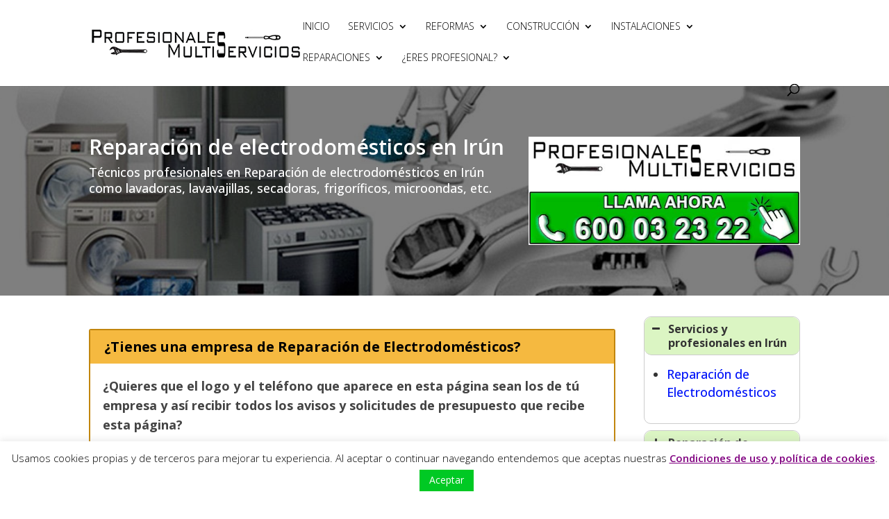

--- FILE ---
content_type: text/html; charset=UTF-8
request_url: https://www.profesionalesmultiservicios.com/reparacion-de-electrodomesticos-en-irun/
body_size: 38756
content:
<!DOCTYPE html>
<html lang="es">
<head>
	<meta charset="UTF-8" />
<meta http-equiv="X-UA-Compatible" content="IE=edge">
	<link rel="pingback" href="https://www.profesionalesmultiservicios.com/xmlrpc.php" />

	<script type="text/javascript">
		document.documentElement.className = 'js';
	</script>

	<meta name='robots' content='index, follow, max-image-preview:large, max-snippet:-1, max-video-preview:-1' />
<script type="text/javascript">
			let jqueryParams=[],jQuery=function(r){return jqueryParams=[...jqueryParams,r],jQuery},$=function(r){return jqueryParams=[...jqueryParams,r],$};window.jQuery=jQuery,window.$=jQuery;let customHeadScripts=!1;jQuery.fn=jQuery.prototype={},$.fn=jQuery.prototype={},jQuery.noConflict=function(r){if(window.jQuery)return jQuery=window.jQuery,$=window.jQuery,customHeadScripts=!0,jQuery.noConflict},jQuery.ready=function(r){jqueryParams=[...jqueryParams,r]},$.ready=function(r){jqueryParams=[...jqueryParams,r]},jQuery.load=function(r){jqueryParams=[...jqueryParams,r]},$.load=function(r){jqueryParams=[...jqueryParams,r]},jQuery.fn.ready=function(r){jqueryParams=[...jqueryParams,r]},$.fn.ready=function(r){jqueryParams=[...jqueryParams,r]};</script>
	<!-- This site is optimized with the Yoast SEO plugin v24.9 - https://yoast.com/wordpress/plugins/seo/ -->
	<title>▷ Reparación de electrodomésticos en Irún ▷ 600 03 23 22</title>
	<meta name="description" content="【LLAMA - 600 03 23 22】Reparación de electrodomésticos en Irún. Profesionales de confianza con Garantía ✅ La solución a tu problema ✅ AQUÍ Y AHORA ✅ ." />
	<link rel="canonical" href="https://www.profesionalesmultiservicios.com/reparacion-de-electrodomesticos-en-irun/" />
	<meta property="og:locale" content="es_ES" />
	<meta property="og:type" content="article" />
	<meta property="og:title" content="▷ Reparación de electrodomésticos en Irún ▷ 600 03 23 22" />
	<meta property="og:description" content="【LLAMA - 600 03 23 22】Reparación de electrodomésticos en Irún. Profesionales de confianza con Garantía ✅ La solución a tu problema ✅ AQUÍ Y AHORA ✅ ." />
	<meta property="og:url" content="https://www.profesionalesmultiservicios.com/reparacion-de-electrodomesticos-en-irun/" />
	<meta property="og:site_name" content="Profesionales Multiservicios" />
	<meta property="article:modified_time" content="2020-08-13T11:17:20+00:00" />
	<meta property="og:image" content="https://www.profesionalesmultiservicios.com/wp-content/uploads/2019/08/24-horas.jpg" />
	<meta name="twitter:label1" content="Tiempo de lectura" />
	<meta name="twitter:data1" content="22 minutos" />
	<script type="application/ld+json" class="yoast-schema-graph">{"@context":"https://schema.org","@graph":[{"@type":"WebPage","@id":"https://www.profesionalesmultiservicios.com/reparacion-de-electrodomesticos-en-irun/","url":"https://www.profesionalesmultiservicios.com/reparacion-de-electrodomesticos-en-irun/","name":"▷ Reparación de electrodomésticos en Irún ▷ 600 03 23 22","isPartOf":{"@id":"https://www.profesionalesmultiservicios.com/#website"},"primaryImageOfPage":{"@id":"https://www.profesionalesmultiservicios.com/reparacion-de-electrodomesticos-en-irun/#primaryimage"},"image":{"@id":"https://www.profesionalesmultiservicios.com/reparacion-de-electrodomesticos-en-irun/#primaryimage"},"thumbnailUrl":"https://www.profesionalesmultiservicios.com/wp-content/uploads/2019/08/24-horas.jpg","datePublished":"2020-08-13T10:56:27+00:00","dateModified":"2020-08-13T11:17:20+00:00","description":"【LLAMA - 600 03 23 22】Reparación de electrodomésticos en Irún. Profesionales de confianza con Garantía ✅ La solución a tu problema ✅ AQUÍ Y AHORA ✅ .","breadcrumb":{"@id":"https://www.profesionalesmultiservicios.com/reparacion-de-electrodomesticos-en-irun/#breadcrumb"},"inLanguage":"es","potentialAction":[{"@type":"ReadAction","target":["https://www.profesionalesmultiservicios.com/reparacion-de-electrodomesticos-en-irun/"]}]},{"@type":"ImageObject","inLanguage":"es","@id":"https://www.profesionalesmultiservicios.com/reparacion-de-electrodomesticos-en-irun/#primaryimage","url":"https://www.profesionalesmultiservicios.com/wp-content/uploads/2019/08/24-horas.jpg","contentUrl":"https://www.profesionalesmultiservicios.com/wp-content/uploads/2019/08/24-horas.jpg","width":500,"height":313,"caption":"Servicio 24 horas"},{"@type":"BreadcrumbList","@id":"https://www.profesionalesmultiservicios.com/reparacion-de-electrodomesticos-en-irun/#breadcrumb","itemListElement":[{"@type":"ListItem","position":1,"name":"Inicio","item":"https://www.profesionalesmultiservicios.com/"},{"@type":"ListItem","position":2,"name":"Reparación de electrodomésticos en Irún"}]},{"@type":"WebSite","@id":"https://www.profesionalesmultiservicios.com/#website","url":"https://www.profesionalesmultiservicios.com/","name":"Profesionalesmultiservicios","description":"Reparaciones a domicilio 24 h","publisher":{"@id":"https://www.profesionalesmultiservicios.com/#organization"},"potentialAction":[{"@type":"SearchAction","target":{"@type":"EntryPoint","urlTemplate":"https://www.profesionalesmultiservicios.com/?s={search_term_string}"},"query-input":{"@type":"PropertyValueSpecification","valueRequired":true,"valueName":"search_term_string"}}],"inLanguage":"es"},{"@type":"Organization","@id":"https://www.profesionalesmultiservicios.com/#organization","name":"Profesionales Multiservicios","url":"https://www.profesionalesmultiservicios.com/","logo":{"@type":"ImageObject","inLanguage":"es","@id":"https://www.profesionalesmultiservicios.com/#/schema/logo/image/","url":"https://www.profesionalesmultiservicios.com/wp-content/uploads/2023/04/profesionales-multiservicios-FIRMA.png","contentUrl":"https://www.profesionalesmultiservicios.com/wp-content/uploads/2023/04/profesionales-multiservicios-FIRMA.png","width":300,"height":41,"caption":"Profesionales Multiservicios"},"image":{"@id":"https://www.profesionalesmultiservicios.com/#/schema/logo/image/"}}]}</script>
	<!-- / Yoast SEO plugin. -->


<link rel='dns-prefetch' href='//fonts.googleapis.com' />
<link rel="alternate" type="application/rss+xml" title="Profesionales Multiservicios &raquo; Feed" href="https://www.profesionalesmultiservicios.com/feed/" />
<link rel="alternate" type="application/rss+xml" title="Profesionales Multiservicios &raquo; Feed de los comentarios" href="https://www.profesionalesmultiservicios.com/comments/feed/" />
<meta content="Divi-hijo v.1.0.0" name="generator"/><style id='wp-block-library-theme-inline-css' type='text/css'>
.wp-block-audio :where(figcaption){color:#555;font-size:13px;text-align:center}.is-dark-theme .wp-block-audio :where(figcaption){color:#ffffffa6}.wp-block-audio{margin:0 0 1em}.wp-block-code{border:1px solid #ccc;border-radius:4px;font-family:Menlo,Consolas,monaco,monospace;padding:.8em 1em}.wp-block-embed :where(figcaption){color:#555;font-size:13px;text-align:center}.is-dark-theme .wp-block-embed :where(figcaption){color:#ffffffa6}.wp-block-embed{margin:0 0 1em}.blocks-gallery-caption{color:#555;font-size:13px;text-align:center}.is-dark-theme .blocks-gallery-caption{color:#ffffffa6}:root :where(.wp-block-image figcaption){color:#555;font-size:13px;text-align:center}.is-dark-theme :root :where(.wp-block-image figcaption){color:#ffffffa6}.wp-block-image{margin:0 0 1em}.wp-block-pullquote{border-bottom:4px solid;border-top:4px solid;color:currentColor;margin-bottom:1.75em}.wp-block-pullquote cite,.wp-block-pullquote footer,.wp-block-pullquote__citation{color:currentColor;font-size:.8125em;font-style:normal;text-transform:uppercase}.wp-block-quote{border-left:.25em solid;margin:0 0 1.75em;padding-left:1em}.wp-block-quote cite,.wp-block-quote footer{color:currentColor;font-size:.8125em;font-style:normal;position:relative}.wp-block-quote:where(.has-text-align-right){border-left:none;border-right:.25em solid;padding-left:0;padding-right:1em}.wp-block-quote:where(.has-text-align-center){border:none;padding-left:0}.wp-block-quote.is-large,.wp-block-quote.is-style-large,.wp-block-quote:where(.is-style-plain){border:none}.wp-block-search .wp-block-search__label{font-weight:700}.wp-block-search__button{border:1px solid #ccc;padding:.375em .625em}:where(.wp-block-group.has-background){padding:1.25em 2.375em}.wp-block-separator.has-css-opacity{opacity:.4}.wp-block-separator{border:none;border-bottom:2px solid;margin-left:auto;margin-right:auto}.wp-block-separator.has-alpha-channel-opacity{opacity:1}.wp-block-separator:not(.is-style-wide):not(.is-style-dots){width:100px}.wp-block-separator.has-background:not(.is-style-dots){border-bottom:none;height:1px}.wp-block-separator.has-background:not(.is-style-wide):not(.is-style-dots){height:2px}.wp-block-table{margin:0 0 1em}.wp-block-table td,.wp-block-table th{word-break:normal}.wp-block-table :where(figcaption){color:#555;font-size:13px;text-align:center}.is-dark-theme .wp-block-table :where(figcaption){color:#ffffffa6}.wp-block-video :where(figcaption){color:#555;font-size:13px;text-align:center}.is-dark-theme .wp-block-video :where(figcaption){color:#ffffffa6}.wp-block-video{margin:0 0 1em}:root :where(.wp-block-template-part.has-background){margin-bottom:0;margin-top:0;padding:1.25em 2.375em}
</style>
<style id='global-styles-inline-css' type='text/css'>
:root{--wp--preset--aspect-ratio--square: 1;--wp--preset--aspect-ratio--4-3: 4/3;--wp--preset--aspect-ratio--3-4: 3/4;--wp--preset--aspect-ratio--3-2: 3/2;--wp--preset--aspect-ratio--2-3: 2/3;--wp--preset--aspect-ratio--16-9: 16/9;--wp--preset--aspect-ratio--9-16: 9/16;--wp--preset--color--black: #000000;--wp--preset--color--cyan-bluish-gray: #abb8c3;--wp--preset--color--white: #ffffff;--wp--preset--color--pale-pink: #f78da7;--wp--preset--color--vivid-red: #cf2e2e;--wp--preset--color--luminous-vivid-orange: #ff6900;--wp--preset--color--luminous-vivid-amber: #fcb900;--wp--preset--color--light-green-cyan: #7bdcb5;--wp--preset--color--vivid-green-cyan: #00d084;--wp--preset--color--pale-cyan-blue: #8ed1fc;--wp--preset--color--vivid-cyan-blue: #0693e3;--wp--preset--color--vivid-purple: #9b51e0;--wp--preset--gradient--vivid-cyan-blue-to-vivid-purple: linear-gradient(135deg,rgba(6,147,227,1) 0%,rgb(155,81,224) 100%);--wp--preset--gradient--light-green-cyan-to-vivid-green-cyan: linear-gradient(135deg,rgb(122,220,180) 0%,rgb(0,208,130) 100%);--wp--preset--gradient--luminous-vivid-amber-to-luminous-vivid-orange: linear-gradient(135deg,rgba(252,185,0,1) 0%,rgba(255,105,0,1) 100%);--wp--preset--gradient--luminous-vivid-orange-to-vivid-red: linear-gradient(135deg,rgba(255,105,0,1) 0%,rgb(207,46,46) 100%);--wp--preset--gradient--very-light-gray-to-cyan-bluish-gray: linear-gradient(135deg,rgb(238,238,238) 0%,rgb(169,184,195) 100%);--wp--preset--gradient--cool-to-warm-spectrum: linear-gradient(135deg,rgb(74,234,220) 0%,rgb(151,120,209) 20%,rgb(207,42,186) 40%,rgb(238,44,130) 60%,rgb(251,105,98) 80%,rgb(254,248,76) 100%);--wp--preset--gradient--blush-light-purple: linear-gradient(135deg,rgb(255,206,236) 0%,rgb(152,150,240) 100%);--wp--preset--gradient--blush-bordeaux: linear-gradient(135deg,rgb(254,205,165) 0%,rgb(254,45,45) 50%,rgb(107,0,62) 100%);--wp--preset--gradient--luminous-dusk: linear-gradient(135deg,rgb(255,203,112) 0%,rgb(199,81,192) 50%,rgb(65,88,208) 100%);--wp--preset--gradient--pale-ocean: linear-gradient(135deg,rgb(255,245,203) 0%,rgb(182,227,212) 50%,rgb(51,167,181) 100%);--wp--preset--gradient--electric-grass: linear-gradient(135deg,rgb(202,248,128) 0%,rgb(113,206,126) 100%);--wp--preset--gradient--midnight: linear-gradient(135deg,rgb(2,3,129) 0%,rgb(40,116,252) 100%);--wp--preset--font-size--small: 13px;--wp--preset--font-size--medium: 20px;--wp--preset--font-size--large: 36px;--wp--preset--font-size--x-large: 42px;--wp--preset--spacing--20: 0.44rem;--wp--preset--spacing--30: 0.67rem;--wp--preset--spacing--40: 1rem;--wp--preset--spacing--50: 1.5rem;--wp--preset--spacing--60: 2.25rem;--wp--preset--spacing--70: 3.38rem;--wp--preset--spacing--80: 5.06rem;--wp--preset--shadow--natural: 6px 6px 9px rgba(0, 0, 0, 0.2);--wp--preset--shadow--deep: 12px 12px 50px rgba(0, 0, 0, 0.4);--wp--preset--shadow--sharp: 6px 6px 0px rgba(0, 0, 0, 0.2);--wp--preset--shadow--outlined: 6px 6px 0px -3px rgba(255, 255, 255, 1), 6px 6px rgba(0, 0, 0, 1);--wp--preset--shadow--crisp: 6px 6px 0px rgba(0, 0, 0, 1);}:root { --wp--style--global--content-size: 823px;--wp--style--global--wide-size: 1080px; }:where(body) { margin: 0; }.wp-site-blocks > .alignleft { float: left; margin-right: 2em; }.wp-site-blocks > .alignright { float: right; margin-left: 2em; }.wp-site-blocks > .aligncenter { justify-content: center; margin-left: auto; margin-right: auto; }:where(.is-layout-flex){gap: 0.5em;}:where(.is-layout-grid){gap: 0.5em;}.is-layout-flow > .alignleft{float: left;margin-inline-start: 0;margin-inline-end: 2em;}.is-layout-flow > .alignright{float: right;margin-inline-start: 2em;margin-inline-end: 0;}.is-layout-flow > .aligncenter{margin-left: auto !important;margin-right: auto !important;}.is-layout-constrained > .alignleft{float: left;margin-inline-start: 0;margin-inline-end: 2em;}.is-layout-constrained > .alignright{float: right;margin-inline-start: 2em;margin-inline-end: 0;}.is-layout-constrained > .aligncenter{margin-left: auto !important;margin-right: auto !important;}.is-layout-constrained > :where(:not(.alignleft):not(.alignright):not(.alignfull)){max-width: var(--wp--style--global--content-size);margin-left: auto !important;margin-right: auto !important;}.is-layout-constrained > .alignwide{max-width: var(--wp--style--global--wide-size);}body .is-layout-flex{display: flex;}.is-layout-flex{flex-wrap: wrap;align-items: center;}.is-layout-flex > :is(*, div){margin: 0;}body .is-layout-grid{display: grid;}.is-layout-grid > :is(*, div){margin: 0;}body{padding-top: 0px;padding-right: 0px;padding-bottom: 0px;padding-left: 0px;}:root :where(.wp-element-button, .wp-block-button__link){background-color: #32373c;border-width: 0;color: #fff;font-family: inherit;font-size: inherit;line-height: inherit;padding: calc(0.667em + 2px) calc(1.333em + 2px);text-decoration: none;}.has-black-color{color: var(--wp--preset--color--black) !important;}.has-cyan-bluish-gray-color{color: var(--wp--preset--color--cyan-bluish-gray) !important;}.has-white-color{color: var(--wp--preset--color--white) !important;}.has-pale-pink-color{color: var(--wp--preset--color--pale-pink) !important;}.has-vivid-red-color{color: var(--wp--preset--color--vivid-red) !important;}.has-luminous-vivid-orange-color{color: var(--wp--preset--color--luminous-vivid-orange) !important;}.has-luminous-vivid-amber-color{color: var(--wp--preset--color--luminous-vivid-amber) !important;}.has-light-green-cyan-color{color: var(--wp--preset--color--light-green-cyan) !important;}.has-vivid-green-cyan-color{color: var(--wp--preset--color--vivid-green-cyan) !important;}.has-pale-cyan-blue-color{color: var(--wp--preset--color--pale-cyan-blue) !important;}.has-vivid-cyan-blue-color{color: var(--wp--preset--color--vivid-cyan-blue) !important;}.has-vivid-purple-color{color: var(--wp--preset--color--vivid-purple) !important;}.has-black-background-color{background-color: var(--wp--preset--color--black) !important;}.has-cyan-bluish-gray-background-color{background-color: var(--wp--preset--color--cyan-bluish-gray) !important;}.has-white-background-color{background-color: var(--wp--preset--color--white) !important;}.has-pale-pink-background-color{background-color: var(--wp--preset--color--pale-pink) !important;}.has-vivid-red-background-color{background-color: var(--wp--preset--color--vivid-red) !important;}.has-luminous-vivid-orange-background-color{background-color: var(--wp--preset--color--luminous-vivid-orange) !important;}.has-luminous-vivid-amber-background-color{background-color: var(--wp--preset--color--luminous-vivid-amber) !important;}.has-light-green-cyan-background-color{background-color: var(--wp--preset--color--light-green-cyan) !important;}.has-vivid-green-cyan-background-color{background-color: var(--wp--preset--color--vivid-green-cyan) !important;}.has-pale-cyan-blue-background-color{background-color: var(--wp--preset--color--pale-cyan-blue) !important;}.has-vivid-cyan-blue-background-color{background-color: var(--wp--preset--color--vivid-cyan-blue) !important;}.has-vivid-purple-background-color{background-color: var(--wp--preset--color--vivid-purple) !important;}.has-black-border-color{border-color: var(--wp--preset--color--black) !important;}.has-cyan-bluish-gray-border-color{border-color: var(--wp--preset--color--cyan-bluish-gray) !important;}.has-white-border-color{border-color: var(--wp--preset--color--white) !important;}.has-pale-pink-border-color{border-color: var(--wp--preset--color--pale-pink) !important;}.has-vivid-red-border-color{border-color: var(--wp--preset--color--vivid-red) !important;}.has-luminous-vivid-orange-border-color{border-color: var(--wp--preset--color--luminous-vivid-orange) !important;}.has-luminous-vivid-amber-border-color{border-color: var(--wp--preset--color--luminous-vivid-amber) !important;}.has-light-green-cyan-border-color{border-color: var(--wp--preset--color--light-green-cyan) !important;}.has-vivid-green-cyan-border-color{border-color: var(--wp--preset--color--vivid-green-cyan) !important;}.has-pale-cyan-blue-border-color{border-color: var(--wp--preset--color--pale-cyan-blue) !important;}.has-vivid-cyan-blue-border-color{border-color: var(--wp--preset--color--vivid-cyan-blue) !important;}.has-vivid-purple-border-color{border-color: var(--wp--preset--color--vivid-purple) !important;}.has-vivid-cyan-blue-to-vivid-purple-gradient-background{background: var(--wp--preset--gradient--vivid-cyan-blue-to-vivid-purple) !important;}.has-light-green-cyan-to-vivid-green-cyan-gradient-background{background: var(--wp--preset--gradient--light-green-cyan-to-vivid-green-cyan) !important;}.has-luminous-vivid-amber-to-luminous-vivid-orange-gradient-background{background: var(--wp--preset--gradient--luminous-vivid-amber-to-luminous-vivid-orange) !important;}.has-luminous-vivid-orange-to-vivid-red-gradient-background{background: var(--wp--preset--gradient--luminous-vivid-orange-to-vivid-red) !important;}.has-very-light-gray-to-cyan-bluish-gray-gradient-background{background: var(--wp--preset--gradient--very-light-gray-to-cyan-bluish-gray) !important;}.has-cool-to-warm-spectrum-gradient-background{background: var(--wp--preset--gradient--cool-to-warm-spectrum) !important;}.has-blush-light-purple-gradient-background{background: var(--wp--preset--gradient--blush-light-purple) !important;}.has-blush-bordeaux-gradient-background{background: var(--wp--preset--gradient--blush-bordeaux) !important;}.has-luminous-dusk-gradient-background{background: var(--wp--preset--gradient--luminous-dusk) !important;}.has-pale-ocean-gradient-background{background: var(--wp--preset--gradient--pale-ocean) !important;}.has-electric-grass-gradient-background{background: var(--wp--preset--gradient--electric-grass) !important;}.has-midnight-gradient-background{background: var(--wp--preset--gradient--midnight) !important;}.has-small-font-size{font-size: var(--wp--preset--font-size--small) !important;}.has-medium-font-size{font-size: var(--wp--preset--font-size--medium) !important;}.has-large-font-size{font-size: var(--wp--preset--font-size--large) !important;}.has-x-large-font-size{font-size: var(--wp--preset--font-size--x-large) !important;}
:where(.wp-block-post-template.is-layout-flex){gap: 1.25em;}:where(.wp-block-post-template.is-layout-grid){gap: 1.25em;}
:where(.wp-block-columns.is-layout-flex){gap: 2em;}:where(.wp-block-columns.is-layout-grid){gap: 2em;}
:root :where(.wp-block-pullquote){font-size: 1.5em;line-height: 1.6;}
</style>
<link data-minify="1" rel='stylesheet' id='cookie-law-info-css' href='https://www.profesionalesmultiservicios.com/wp-content/cache/min/1/wp-content/plugins/cookie-law-info/legacy/public/css/cookie-law-info-public.css?ver=1742982153' type='text/css' media='all' />
<link data-minify="1" rel='stylesheet' id='cookie-law-info-gdpr-css' href='https://www.profesionalesmultiservicios.com/wp-content/cache/min/1/wp-content/plugins/cookie-law-info/legacy/public/css/cookie-law-info-gdpr.css?ver=1742982153' type='text/css' media='all' />
<link rel='stylesheet' id='et-divi-open-sans-css' href='https://fonts.googleapis.com/css?family=Open+Sans:300italic,400italic,600italic,700italic,800italic,400,300,600,700,800&#038;subset=cyrillic,cyrillic-ext,greek,greek-ext,hebrew,latin,latin-ext,vietnamese&#038;display=swap' type='text/css' media='all' />
<style id='divi-style-parent-inline-inline-css' type='text/css'>
/*!
Theme Name: Divi
Theme URI: http://www.elegantthemes.com/gallery/divi/
Version: 4.27.4
Description: Smart. Flexible. Beautiful. Divi is the most powerful theme in our collection.
Author: Elegant Themes
Author URI: http://www.elegantthemes.com
License: GNU General Public License v2
License URI: http://www.gnu.org/licenses/gpl-2.0.html
*/

a,abbr,acronym,address,applet,b,big,blockquote,body,center,cite,code,dd,del,dfn,div,dl,dt,em,fieldset,font,form,h1,h2,h3,h4,h5,h6,html,i,iframe,img,ins,kbd,label,legend,li,object,ol,p,pre,q,s,samp,small,span,strike,strong,sub,sup,tt,u,ul,var{margin:0;padding:0;border:0;outline:0;font-size:100%;-ms-text-size-adjust:100%;-webkit-text-size-adjust:100%;vertical-align:baseline;background:transparent}body{line-height:1}ol,ul{list-style:none}blockquote,q{quotes:none}blockquote:after,blockquote:before,q:after,q:before{content:"";content:none}blockquote{margin:20px 0 30px;border-left:5px solid;padding-left:20px}:focus{outline:0}del{text-decoration:line-through}pre{overflow:auto;padding:10px}figure{margin:0}table{border-collapse:collapse;border-spacing:0}article,aside,footer,header,hgroup,nav,section{display:block}body{font-family:Open Sans,Arial,sans-serif;font-size:14px;color:#666;background-color:#fff;line-height:1.7em;font-weight:500;-webkit-font-smoothing:antialiased;-moz-osx-font-smoothing:grayscale}body.page-template-page-template-blank-php #page-container{padding-top:0!important}body.et_cover_background{background-size:cover!important;background-position:top!important;background-repeat:no-repeat!important;background-attachment:fixed}a{color:#2ea3f2}a,a:hover{text-decoration:none}p{padding-bottom:1em}p:not(.has-background):last-of-type{padding-bottom:0}p.et_normal_padding{padding-bottom:1em}strong{font-weight:700}cite,em,i{font-style:italic}code,pre{font-family:Courier New,monospace;margin-bottom:10px}ins{text-decoration:none}sub,sup{height:0;line-height:1;position:relative;vertical-align:baseline}sup{bottom:.8em}sub{top:.3em}dl{margin:0 0 1.5em}dl dt{font-weight:700}dd{margin-left:1.5em}blockquote p{padding-bottom:0}embed,iframe,object,video{max-width:100%}h1,h2,h3,h4,h5,h6{color:#333;padding-bottom:10px;line-height:1em;font-weight:500}h1 a,h2 a,h3 a,h4 a,h5 a,h6 a{color:inherit}h1{font-size:30px}h2{font-size:26px}h3{font-size:22px}h4{font-size:18px}h5{font-size:16px}h6{font-size:14px}input{-webkit-appearance:none}input[type=checkbox]{-webkit-appearance:checkbox}input[type=radio]{-webkit-appearance:radio}input.text,input.title,input[type=email],input[type=password],input[type=tel],input[type=text],select,textarea{background-color:#fff;border:1px solid #bbb;padding:2px;color:#4e4e4e}input.text:focus,input.title:focus,input[type=text]:focus,select:focus,textarea:focus{border-color:#2d3940;color:#3e3e3e}input.text,input.title,input[type=text],select,textarea{margin:0}textarea{padding:4px}button,input,select,textarea{font-family:inherit}img{max-width:100%;height:auto}.clear{clear:both}br.clear{margin:0;padding:0}.pagination{clear:both}#et_search_icon:hover,.et-social-icon a:hover,.et_password_protected_form .et_submit_button,.form-submit .et_pb_buttontton.alt.disabled,.nav-single a,.posted_in a{color:#2ea3f2}.et-search-form,blockquote{border-color:#2ea3f2}#main-content{background-color:#fff}.container{width:80%;max-width:1080px;margin:auto;position:relative}body:not(.et-tb) #main-content .container,body:not(.et-tb-has-header) #main-content .container{padding-top:58px}.et_full_width_page #main-content .container:before{display:none}.main_title{margin-bottom:20px}.et_password_protected_form .et_submit_button:hover,.form-submit .et_pb_button:hover{background:rgba(0,0,0,.05)}.et_button_icon_visible .et_pb_button{padding-right:2em;padding-left:.7em}.et_button_icon_visible .et_pb_button:after{opacity:1;margin-left:0}.et_button_left .et_pb_button:hover:after{left:.15em}.et_button_left .et_pb_button:after{margin-left:0;left:1em}.et_button_icon_visible.et_button_left .et_pb_button,.et_button_left .et_pb_button:hover,.et_button_left .et_pb_module .et_pb_button:hover{padding-left:2em;padding-right:.7em}.et_button_icon_visible.et_button_left .et_pb_button:after,.et_button_left .et_pb_button:hover:after{left:.15em}.et_password_protected_form .et_submit_button:hover,.form-submit .et_pb_button:hover{padding:.3em 1em}.et_button_no_icon .et_pb_button:after{display:none}.et_button_no_icon.et_button_icon_visible.et_button_left .et_pb_button,.et_button_no_icon.et_button_left .et_pb_button:hover,.et_button_no_icon .et_pb_button,.et_button_no_icon .et_pb_button:hover{padding:.3em 1em!important}.et_button_custom_icon .et_pb_button:after{line-height:1.7em}.et_button_custom_icon.et_button_icon_visible .et_pb_button:after,.et_button_custom_icon .et_pb_button:hover:after{margin-left:.3em}#left-area .post_format-post-format-gallery .wp-block-gallery:first-of-type{padding:0;margin-bottom:-16px}.entry-content table:not(.variations){border:1px solid #eee;margin:0 0 15px;text-align:left;width:100%}.entry-content thead th,.entry-content tr th{color:#555;font-weight:700;padding:9px 24px}.entry-content tr td{border-top:1px solid #eee;padding:6px 24px}#left-area ul,.entry-content ul,.et-l--body ul,.et-l--footer ul,.et-l--header ul{list-style-type:disc;padding:0 0 23px 1em;line-height:26px}#left-area ol,.entry-content ol,.et-l--body ol,.et-l--footer ol,.et-l--header ol{list-style-type:decimal;list-style-position:inside;padding:0 0 23px;line-height:26px}#left-area ul li ul,.entry-content ul li ol{padding:2px 0 2px 20px}#left-area ol li ul,.entry-content ol li ol,.et-l--body ol li ol,.et-l--footer ol li ol,.et-l--header ol li ol{padding:2px 0 2px 35px}#left-area ul.wp-block-gallery{display:-webkit-box;display:-ms-flexbox;display:flex;-ms-flex-wrap:wrap;flex-wrap:wrap;list-style-type:none;padding:0}#left-area ul.products{padding:0!important;line-height:1.7!important;list-style:none!important}.gallery-item a{display:block}.gallery-caption,.gallery-item a{width:90%}#wpadminbar{z-index:100001}#left-area .post-meta{font-size:14px;padding-bottom:15px}#left-area .post-meta a{text-decoration:none;color:#666}#left-area .et_featured_image{padding-bottom:7px}.single .post{padding-bottom:25px}body.single .et_audio_content{margin-bottom:-6px}.nav-single a{text-decoration:none;color:#2ea3f2;font-size:14px;font-weight:400}.nav-previous{float:left}.nav-next{float:right}.et_password_protected_form p input{background-color:#eee;border:none!important;width:100%!important;border-radius:0!important;font-size:14px;color:#999!important;padding:16px!important;-webkit-box-sizing:border-box;box-sizing:border-box}.et_password_protected_form label{display:none}.et_password_protected_form .et_submit_button{font-family:inherit;display:block;float:right;margin:8px auto 0;cursor:pointer}.post-password-required p.nocomments.container{max-width:100%}.post-password-required p.nocomments.container:before{display:none}.aligncenter,div.post .new-post .aligncenter{display:block;margin-left:auto;margin-right:auto}.wp-caption{border:1px solid #ddd;text-align:center;background-color:#f3f3f3;margin-bottom:10px;max-width:96%;padding:8px}.wp-caption.alignleft{margin:0 30px 20px 0}.wp-caption.alignright{margin:0 0 20px 30px}.wp-caption img{margin:0;padding:0;border:0}.wp-caption p.wp-caption-text{font-size:12px;padding:0 4px 5px;margin:0}.alignright{float:right}.alignleft{float:left}img.alignleft{display:inline;float:left;margin-right:15px}img.alignright{display:inline;float:right;margin-left:15px}.page.et_pb_pagebuilder_layout #main-content{background-color:transparent}body #main-content .et_builder_inner_content>h1,body #main-content .et_builder_inner_content>h2,body #main-content .et_builder_inner_content>h3,body #main-content .et_builder_inner_content>h4,body #main-content .et_builder_inner_content>h5,body #main-content .et_builder_inner_content>h6{line-height:1.4em}body #main-content .et_builder_inner_content>p{line-height:1.7em}.wp-block-pullquote{margin:20px 0 30px}.wp-block-pullquote.has-background blockquote{border-left:none}.wp-block-group.has-background{padding:1.5em 1.5em .5em}@media (min-width:981px){#left-area{width:79.125%;padding-bottom:23px}#main-content .container:before{content:"";position:absolute;top:0;height:100%;width:1px;background-color:#e2e2e2}.et_full_width_page #left-area,.et_no_sidebar #left-area{float:none;width:100%!important}.et_full_width_page #left-area{padding-bottom:0}.et_no_sidebar #main-content .container:before{display:none}}@media (max-width:980px){#page-container{padding-top:80px}.et-tb #page-container,.et-tb-has-header #page-container{padding-top:0!important}#left-area,#sidebar{width:100%!important}#main-content .container:before{display:none!important}.et_full_width_page .et_gallery_item:nth-child(4n+1){clear:none}}@media print{#page-container{padding-top:0!important}}#wp-admin-bar-et-use-visual-builder a:before{font-family:ETmodules!important;content:"\e625";font-size:30px!important;width:28px;margin-top:-3px;color:#974df3!important}#wp-admin-bar-et-use-visual-builder:hover a:before{color:#fff!important}#wp-admin-bar-et-use-visual-builder:hover a,#wp-admin-bar-et-use-visual-builder a:hover{transition:background-color .5s ease;-webkit-transition:background-color .5s ease;-moz-transition:background-color .5s ease;background-color:#7e3bd0!important;color:#fff!important}* html .clearfix,:first-child+html .clearfix{zoom:1}.iphone .et_pb_section_video_bg video::-webkit-media-controls-start-playback-button{display:none!important;-webkit-appearance:none}.et_mobile_device .et_pb_section_parallax .et_pb_parallax_css{background-attachment:scroll}.et-social-facebook a.icon:before{content:"\e093"}.et-social-twitter a.icon:before{content:"\e094"}.et-social-google-plus a.icon:before{content:"\e096"}.et-social-instagram a.icon:before{content:"\e09a"}.et-social-rss a.icon:before{content:"\e09e"}.ai1ec-single-event:after{content:" ";display:table;clear:both}.evcal_event_details .evcal_evdata_cell .eventon_details_shading_bot.eventon_details_shading_bot{z-index:3}.wp-block-divi-layout{margin-bottom:1em}*{-webkit-box-sizing:border-box;box-sizing:border-box}#et-info-email:before,#et-info-phone:before,#et_search_icon:before,.comment-reply-link:after,.et-cart-info span:before,.et-pb-arrow-next:before,.et-pb-arrow-prev:before,.et-social-icon a:before,.et_audio_container .mejs-playpause-button button:before,.et_audio_container .mejs-volume-button button:before,.et_overlay:before,.et_password_protected_form .et_submit_button:after,.et_pb_button:after,.et_pb_contact_reset:after,.et_pb_contact_submit:after,.et_pb_font_icon:before,.et_pb_newsletter_button:after,.et_pb_pricing_table_button:after,.et_pb_promo_button:after,.et_pb_testimonial:before,.et_pb_toggle_title:before,.form-submit .et_pb_button:after,.mobile_menu_bar:before,a.et_pb_more_button:after{font-family:ETmodules!important;speak:none;font-style:normal;font-weight:400;-webkit-font-feature-settings:normal;font-feature-settings:normal;font-variant:normal;text-transform:none;line-height:1;-webkit-font-smoothing:antialiased;-moz-osx-font-smoothing:grayscale;text-shadow:0 0;direction:ltr}.et-pb-icon,.et_pb_custom_button_icon.et_pb_button:after,.et_pb_login .et_pb_custom_button_icon.et_pb_button:after,.et_pb_woo_custom_button_icon .button.et_pb_custom_button_icon.et_pb_button:after,.et_pb_woo_custom_button_icon .button.et_pb_custom_button_icon.et_pb_button:hover:after{content:attr(data-icon)}.et-pb-icon{font-family:ETmodules;speak:none;font-weight:400;-webkit-font-feature-settings:normal;font-feature-settings:normal;font-variant:normal;text-transform:none;line-height:1;-webkit-font-smoothing:antialiased;font-size:96px;font-style:normal;display:inline-block;-webkit-box-sizing:border-box;box-sizing:border-box;direction:ltr}#et-ajax-saving{display:none;-webkit-transition:background .3s,-webkit-box-shadow .3s;transition:background .3s,-webkit-box-shadow .3s;transition:background .3s,box-shadow .3s;transition:background .3s,box-shadow .3s,-webkit-box-shadow .3s;-webkit-box-shadow:rgba(0,139,219,.247059) 0 0 60px;box-shadow:0 0 60px rgba(0,139,219,.247059);position:fixed;top:50%;left:50%;width:50px;height:50px;background:#fff;border-radius:50px;margin:-25px 0 0 -25px;z-index:999999;text-align:center}#et-ajax-saving img{margin:9px}.et-safe-mode-indicator,.et-safe-mode-indicator:focus,.et-safe-mode-indicator:hover{-webkit-box-shadow:0 5px 10px rgba(41,196,169,.15);box-shadow:0 5px 10px rgba(41,196,169,.15);background:#29c4a9;color:#fff;font-size:14px;font-weight:600;padding:12px;line-height:16px;border-radius:3px;position:fixed;bottom:30px;right:30px;z-index:999999;text-decoration:none;font-family:Open Sans,sans-serif;-webkit-font-smoothing:antialiased;-moz-osx-font-smoothing:grayscale}.et_pb_button{font-size:20px;font-weight:500;padding:.3em 1em;line-height:1.7em!important;background-color:transparent;background-size:cover;background-position:50%;background-repeat:no-repeat;border:2px solid;border-radius:3px;-webkit-transition-duration:.2s;transition-duration:.2s;-webkit-transition-property:all!important;transition-property:all!important}.et_pb_button,.et_pb_button_inner{position:relative}.et_pb_button:hover,.et_pb_module .et_pb_button:hover{border:2px solid transparent;padding:.3em 2em .3em .7em}.et_pb_button:hover{background-color:hsla(0,0%,100%,.2)}.et_pb_bg_layout_light.et_pb_button:hover,.et_pb_bg_layout_light .et_pb_button:hover{background-color:rgba(0,0,0,.05)}.et_pb_button:after,.et_pb_button:before{font-size:32px;line-height:1em;content:"\35";opacity:0;position:absolute;margin-left:-1em;-webkit-transition:all .2s;transition:all .2s;text-transform:none;-webkit-font-feature-settings:"kern" off;font-feature-settings:"kern" off;font-variant:none;font-style:normal;font-weight:400;text-shadow:none}.et_pb_button.et_hover_enabled:hover:after,.et_pb_button.et_pb_hovered:hover:after{-webkit-transition:none!important;transition:none!important}.et_pb_button:before{display:none}.et_pb_button:hover:after{opacity:1;margin-left:0}.et_pb_column_1_3 h1,.et_pb_column_1_4 h1,.et_pb_column_1_5 h1,.et_pb_column_1_6 h1,.et_pb_column_2_5 h1{font-size:26px}.et_pb_column_1_3 h2,.et_pb_column_1_4 h2,.et_pb_column_1_5 h2,.et_pb_column_1_6 h2,.et_pb_column_2_5 h2{font-size:23px}.et_pb_column_1_3 h3,.et_pb_column_1_4 h3,.et_pb_column_1_5 h3,.et_pb_column_1_6 h3,.et_pb_column_2_5 h3{font-size:20px}.et_pb_column_1_3 h4,.et_pb_column_1_4 h4,.et_pb_column_1_5 h4,.et_pb_column_1_6 h4,.et_pb_column_2_5 h4{font-size:18px}.et_pb_column_1_3 h5,.et_pb_column_1_4 h5,.et_pb_column_1_5 h5,.et_pb_column_1_6 h5,.et_pb_column_2_5 h5{font-size:16px}.et_pb_column_1_3 h6,.et_pb_column_1_4 h6,.et_pb_column_1_5 h6,.et_pb_column_1_6 h6,.et_pb_column_2_5 h6{font-size:15px}.et_pb_bg_layout_dark,.et_pb_bg_layout_dark h1,.et_pb_bg_layout_dark h2,.et_pb_bg_layout_dark h3,.et_pb_bg_layout_dark h4,.et_pb_bg_layout_dark h5,.et_pb_bg_layout_dark h6{color:#fff!important}.et_pb_module.et_pb_text_align_left{text-align:left}.et_pb_module.et_pb_text_align_center{text-align:center}.et_pb_module.et_pb_text_align_right{text-align:right}.et_pb_module.et_pb_text_align_justified{text-align:justify}.clearfix:after{visibility:hidden;display:block;font-size:0;content:" ";clear:both;height:0}.et_pb_bg_layout_light .et_pb_more_button{color:#2ea3f2}.et_builder_inner_content{position:relative;z-index:1}header .et_builder_inner_content{z-index:2}.et_pb_css_mix_blend_mode_passthrough{mix-blend-mode:unset!important}.et_pb_image_container{margin:-20px -20px 29px}.et_pb_module_inner{position:relative}.et_hover_enabled_preview{z-index:2}.et_hover_enabled:hover{position:relative;z-index:2}.et_pb_all_tabs,.et_pb_module,.et_pb_posts_nav a,.et_pb_tab,.et_pb_with_background{position:relative;background-size:cover;background-position:50%;background-repeat:no-repeat}.et_pb_background_mask,.et_pb_background_pattern{bottom:0;left:0;position:absolute;right:0;top:0}.et_pb_background_mask{background-size:calc(100% + 2px) calc(100% + 2px);background-repeat:no-repeat;background-position:50%;overflow:hidden}.et_pb_background_pattern{background-position:0 0;background-repeat:repeat}.et_pb_with_border{position:relative;border:0 solid #333}.post-password-required .et_pb_row{padding:0;width:100%}.post-password-required .et_password_protected_form{min-height:0}body.et_pb_pagebuilder_layout.et_pb_show_title .post-password-required .et_password_protected_form h1,body:not(.et_pb_pagebuilder_layout) .post-password-required .et_password_protected_form h1{display:none}.et_pb_no_bg{padding:0!important}.et_overlay.et_pb_inline_icon:before,.et_pb_inline_icon:before{content:attr(data-icon)}.et_pb_more_button{color:inherit;text-shadow:none;text-decoration:none;display:inline-block;margin-top:20px}.et_parallax_bg_wrap{overflow:hidden;position:absolute;top:0;right:0;bottom:0;left:0}.et_parallax_bg{background-repeat:no-repeat;background-position:top;background-size:cover;position:absolute;bottom:0;left:0;width:100%;height:100%;display:block}.et_parallax_bg.et_parallax_bg__hover,.et_parallax_bg.et_parallax_bg_phone,.et_parallax_bg.et_parallax_bg_tablet,.et_parallax_gradient.et_parallax_gradient__hover,.et_parallax_gradient.et_parallax_gradient_phone,.et_parallax_gradient.et_parallax_gradient_tablet,.et_pb_section_parallax_hover:hover .et_parallax_bg:not(.et_parallax_bg__hover),.et_pb_section_parallax_hover:hover .et_parallax_gradient:not(.et_parallax_gradient__hover){display:none}.et_pb_section_parallax_hover:hover .et_parallax_bg.et_parallax_bg__hover,.et_pb_section_parallax_hover:hover .et_parallax_gradient.et_parallax_gradient__hover{display:block}.et_parallax_gradient{bottom:0;display:block;left:0;position:absolute;right:0;top:0}.et_pb_module.et_pb_section_parallax,.et_pb_posts_nav a.et_pb_section_parallax,.et_pb_tab.et_pb_section_parallax{position:relative}.et_pb_section_parallax .et_pb_parallax_css,.et_pb_slides .et_parallax_bg.et_pb_parallax_css{background-attachment:fixed}body.et-bfb .et_pb_section_parallax .et_pb_parallax_css,body.et-bfb .et_pb_slides .et_parallax_bg.et_pb_parallax_css{background-attachment:scroll;bottom:auto}.et_pb_section_parallax.et_pb_column .et_pb_module,.et_pb_section_parallax.et_pb_row .et_pb_column,.et_pb_section_parallax.et_pb_row .et_pb_module{z-index:9;position:relative}.et_pb_more_button:hover:after{opacity:1;margin-left:0}.et_pb_preload .et_pb_section_video_bg,.et_pb_preload>div{visibility:hidden}.et_pb_preload,.et_pb_section.et_pb_section_video.et_pb_preload{position:relative;background:#464646!important}.et_pb_preload:before{content:"";position:absolute;top:50%;left:50%;background:url(https://www.profesionalesmultiservicios.com/wp-content/themes/Divi/includes/builder/styles/images/preloader.gif) no-repeat;border-radius:32px;width:32px;height:32px;margin:-16px 0 0 -16px}.box-shadow-overlay{position:absolute;top:0;left:0;width:100%;height:100%;z-index:10;pointer-events:none}.et_pb_section>.box-shadow-overlay~.et_pb_row{z-index:11}body.safari .section_has_divider{will-change:transform}.et_pb_row>.box-shadow-overlay{z-index:8}.has-box-shadow-overlay{position:relative}.et_clickable{cursor:pointer}.screen-reader-text{border:0;clip:rect(1px,1px,1px,1px);-webkit-clip-path:inset(50%);clip-path:inset(50%);height:1px;margin:-1px;overflow:hidden;padding:0;position:absolute!important;width:1px;word-wrap:normal!important}.et_multi_view_hidden,.et_multi_view_hidden_image{display:none!important}@keyframes multi-view-image-fade{0%{opacity:0}10%{opacity:.1}20%{opacity:.2}30%{opacity:.3}40%{opacity:.4}50%{opacity:.5}60%{opacity:.6}70%{opacity:.7}80%{opacity:.8}90%{opacity:.9}to{opacity:1}}.et_multi_view_image__loading{visibility:hidden}.et_multi_view_image__loaded{-webkit-animation:multi-view-image-fade .5s;animation:multi-view-image-fade .5s}#et-pb-motion-effects-offset-tracker{visibility:hidden!important;opacity:0;position:absolute;top:0;left:0}.et-pb-before-scroll-animation{opacity:0}header.et-l.et-l--header:after{clear:both;display:block;content:""}.et_pb_module{-webkit-animation-timing-function:linear;animation-timing-function:linear;-webkit-animation-duration:.2s;animation-duration:.2s}@-webkit-keyframes fadeBottom{0%{opacity:0;-webkit-transform:translateY(10%);transform:translateY(10%)}to{opacity:1;-webkit-transform:translateY(0);transform:translateY(0)}}@keyframes fadeBottom{0%{opacity:0;-webkit-transform:translateY(10%);transform:translateY(10%)}to{opacity:1;-webkit-transform:translateY(0);transform:translateY(0)}}@-webkit-keyframes fadeLeft{0%{opacity:0;-webkit-transform:translateX(-10%);transform:translateX(-10%)}to{opacity:1;-webkit-transform:translateX(0);transform:translateX(0)}}@keyframes fadeLeft{0%{opacity:0;-webkit-transform:translateX(-10%);transform:translateX(-10%)}to{opacity:1;-webkit-transform:translateX(0);transform:translateX(0)}}@-webkit-keyframes fadeRight{0%{opacity:0;-webkit-transform:translateX(10%);transform:translateX(10%)}to{opacity:1;-webkit-transform:translateX(0);transform:translateX(0)}}@keyframes fadeRight{0%{opacity:0;-webkit-transform:translateX(10%);transform:translateX(10%)}to{opacity:1;-webkit-transform:translateX(0);transform:translateX(0)}}@-webkit-keyframes fadeTop{0%{opacity:0;-webkit-transform:translateY(-10%);transform:translateY(-10%)}to{opacity:1;-webkit-transform:translateX(0);transform:translateX(0)}}@keyframes fadeTop{0%{opacity:0;-webkit-transform:translateY(-10%);transform:translateY(-10%)}to{opacity:1;-webkit-transform:translateX(0);transform:translateX(0)}}@-webkit-keyframes fadeIn{0%{opacity:0}to{opacity:1}}@keyframes fadeIn{0%{opacity:0}to{opacity:1}}.et-waypoint:not(.et_pb_counters){opacity:0}@media (min-width:981px){.et_pb_section.et_section_specialty div.et_pb_row .et_pb_column .et_pb_column .et_pb_module.et-last-child,.et_pb_section.et_section_specialty div.et_pb_row .et_pb_column .et_pb_column .et_pb_module:last-child,.et_pb_section.et_section_specialty div.et_pb_row .et_pb_column .et_pb_row_inner .et_pb_column .et_pb_module.et-last-child,.et_pb_section.et_section_specialty div.et_pb_row .et_pb_column .et_pb_row_inner .et_pb_column .et_pb_module:last-child,.et_pb_section div.et_pb_row .et_pb_column .et_pb_module.et-last-child,.et_pb_section div.et_pb_row .et_pb_column .et_pb_module:last-child{margin-bottom:0}}@media (max-width:980px){.et_overlay.et_pb_inline_icon_tablet:before,.et_pb_inline_icon_tablet:before{content:attr(data-icon-tablet)}.et_parallax_bg.et_parallax_bg_tablet_exist,.et_parallax_gradient.et_parallax_gradient_tablet_exist{display:none}.et_parallax_bg.et_parallax_bg_tablet,.et_parallax_gradient.et_parallax_gradient_tablet{display:block}.et_pb_column .et_pb_module{margin-bottom:30px}.et_pb_row .et_pb_column .et_pb_module.et-last-child,.et_pb_row .et_pb_column .et_pb_module:last-child,.et_section_specialty .et_pb_row .et_pb_column .et_pb_module.et-last-child,.et_section_specialty .et_pb_row .et_pb_column .et_pb_module:last-child{margin-bottom:0}.et_pb_more_button{display:inline-block!important}.et_pb_bg_layout_light_tablet.et_pb_button,.et_pb_bg_layout_light_tablet.et_pb_module.et_pb_button,.et_pb_bg_layout_light_tablet .et_pb_more_button{color:#2ea3f2}.et_pb_bg_layout_light_tablet .et_pb_forgot_password a{color:#666}.et_pb_bg_layout_light_tablet h1,.et_pb_bg_layout_light_tablet h2,.et_pb_bg_layout_light_tablet h3,.et_pb_bg_layout_light_tablet h4,.et_pb_bg_layout_light_tablet h5,.et_pb_bg_layout_light_tablet h6{color:#333!important}.et_pb_module .et_pb_bg_layout_light_tablet.et_pb_button{color:#2ea3f2!important}.et_pb_bg_layout_light_tablet{color:#666!important}.et_pb_bg_layout_dark_tablet,.et_pb_bg_layout_dark_tablet h1,.et_pb_bg_layout_dark_tablet h2,.et_pb_bg_layout_dark_tablet h3,.et_pb_bg_layout_dark_tablet h4,.et_pb_bg_layout_dark_tablet h5,.et_pb_bg_layout_dark_tablet h6{color:#fff!important}.et_pb_bg_layout_dark_tablet.et_pb_button,.et_pb_bg_layout_dark_tablet.et_pb_module.et_pb_button,.et_pb_bg_layout_dark_tablet .et_pb_more_button{color:inherit}.et_pb_bg_layout_dark_tablet .et_pb_forgot_password a{color:#fff}.et_pb_module.et_pb_text_align_left-tablet{text-align:left}.et_pb_module.et_pb_text_align_center-tablet{text-align:center}.et_pb_module.et_pb_text_align_right-tablet{text-align:right}.et_pb_module.et_pb_text_align_justified-tablet{text-align:justify}}@media (max-width:767px){.et_pb_more_button{display:inline-block!important}.et_overlay.et_pb_inline_icon_phone:before,.et_pb_inline_icon_phone:before{content:attr(data-icon-phone)}.et_parallax_bg.et_parallax_bg_phone_exist,.et_parallax_gradient.et_parallax_gradient_phone_exist{display:none}.et_parallax_bg.et_parallax_bg_phone,.et_parallax_gradient.et_parallax_gradient_phone{display:block}.et-hide-mobile{display:none!important}.et_pb_bg_layout_light_phone.et_pb_button,.et_pb_bg_layout_light_phone.et_pb_module.et_pb_button,.et_pb_bg_layout_light_phone .et_pb_more_button{color:#2ea3f2}.et_pb_bg_layout_light_phone .et_pb_forgot_password a{color:#666}.et_pb_bg_layout_light_phone h1,.et_pb_bg_layout_light_phone h2,.et_pb_bg_layout_light_phone h3,.et_pb_bg_layout_light_phone h4,.et_pb_bg_layout_light_phone h5,.et_pb_bg_layout_light_phone h6{color:#333!important}.et_pb_module .et_pb_bg_layout_light_phone.et_pb_button{color:#2ea3f2!important}.et_pb_bg_layout_light_phone{color:#666!important}.et_pb_bg_layout_dark_phone,.et_pb_bg_layout_dark_phone h1,.et_pb_bg_layout_dark_phone h2,.et_pb_bg_layout_dark_phone h3,.et_pb_bg_layout_dark_phone h4,.et_pb_bg_layout_dark_phone h5,.et_pb_bg_layout_dark_phone h6{color:#fff!important}.et_pb_bg_layout_dark_phone.et_pb_button,.et_pb_bg_layout_dark_phone.et_pb_module.et_pb_button,.et_pb_bg_layout_dark_phone .et_pb_more_button{color:inherit}.et_pb_module .et_pb_bg_layout_dark_phone.et_pb_button{color:#fff!important}.et_pb_bg_layout_dark_phone .et_pb_forgot_password a{color:#fff}.et_pb_module.et_pb_text_align_left-phone{text-align:left}.et_pb_module.et_pb_text_align_center-phone{text-align:center}.et_pb_module.et_pb_text_align_right-phone{text-align:right}.et_pb_module.et_pb_text_align_justified-phone{text-align:justify}}@media (max-width:479px){a.et_pb_more_button{display:block}}@media (min-width:768px) and (max-width:980px){[data-et-multi-view-load-tablet-hidden=true]:not(.et_multi_view_swapped){display:none!important}}@media (max-width:767px){[data-et-multi-view-load-phone-hidden=true]:not(.et_multi_view_swapped){display:none!important}}.et_pb_menu.et_pb_menu--style-inline_centered_logo .et_pb_menu__menu nav ul{-webkit-box-pack:center;-ms-flex-pack:center;justify-content:center}@-webkit-keyframes multi-view-image-fade{0%{-webkit-transform:scale(1);transform:scale(1);opacity:1}50%{-webkit-transform:scale(1.01);transform:scale(1.01);opacity:1}to{-webkit-transform:scale(1);transform:scale(1);opacity:1}}
</style>
<style id='divi-dynamic-critical-inline-css' type='text/css'>
@font-face{font-family:ETmodules;font-display:block;src:url(//www.profesionalesmultiservicios.com/wp-content/themes/Divi/core/admin/fonts/modules/all/modules.eot);src:url(//www.profesionalesmultiservicios.com/wp-content/themes/Divi/core/admin/fonts/modules/all/modules.eot?#iefix) format("embedded-opentype"),url(//www.profesionalesmultiservicios.com/wp-content/themes/Divi/core/admin/fonts/modules/all/modules.woff) format("woff"),url(//www.profesionalesmultiservicios.com/wp-content/themes/Divi/core/admin/fonts/modules/all/modules.ttf) format("truetype"),url(//www.profesionalesmultiservicios.com/wp-content/themes/Divi/core/admin/fonts/modules/all/modules.svg#ETmodules) format("svg");font-weight:400;font-style:normal}
@media (min-width:981px){.et_pb_gutter.et_pb_gutters2 #left-area{width:77.25%}.et_pb_gutter.et_pb_gutters2 #sidebar{width:22.75%}.et_pb_gutters2.et_right_sidebar #left-area{padding-right:3%}.et_pb_gutters2.et_left_sidebar #left-area{padding-left:3%}.et_pb_gutter.et_pb_gutters2.et_right_sidebar #main-content .container:before{right:22.75%!important}.et_pb_gutter.et_pb_gutters2.et_left_sidebar #main-content .container:before{left:22.75%!important}.et_pb_gutters2 .et_pb_column,.et_pb_gutters2.et_pb_row .et_pb_column{margin-right:3%}.et_pb_gutters2 .et_pb_column_4_4,.et_pb_gutters2.et_pb_row .et_pb_column_4_4{width:100%}.et_pb_gutters2 .et_pb_column_4_4 .et_pb_module,.et_pb_gutters2.et_pb_row .et_pb_column_4_4 .et_pb_module{margin-bottom:1.5%}.et_pb_gutters2 .et_pb_column_3_4,.et_pb_gutters2.et_pb_row .et_pb_column_3_4{width:74.25%}.et_pb_gutters2 .et_pb_column_3_4 .et_pb_module,.et_pb_gutters2.et_pb_row .et_pb_column_3_4 .et_pb_module{margin-bottom:2.02%}.et_pb_gutters2 .et_pb_column_2_3,.et_pb_gutters2.et_pb_row .et_pb_column_2_3{width:65.667%}.et_pb_gutters2 .et_pb_column_2_3 .et_pb_module,.et_pb_gutters2.et_pb_row .et_pb_column_2_3 .et_pb_module{margin-bottom:2.284%}.et_pb_gutters2 .et_pb_column_3_5,.et_pb_gutters2.et_pb_row .et_pb_column_3_5{width:58.8%}.et_pb_gutters2 .et_pb_column_3_5 .et_pb_module,.et_pb_gutters2.et_pb_row .et_pb_column_3_5 .et_pb_module{margin-bottom:2.551%}.et_pb_gutters2 .et_pb_column_1_2,.et_pb_gutters2.et_pb_row .et_pb_column_1_2{width:48.5%}.et_pb_gutters2 .et_pb_column_1_2 .et_pb_module,.et_pb_gutters2.et_pb_row .et_pb_column_1_2 .et_pb_module{margin-bottom:3.093%}.et_pb_gutters2 .et_pb_column_2_5,.et_pb_gutters2.et_pb_row .et_pb_column_2_5{width:38.2%}.et_pb_gutters2 .et_pb_column_2_5 .et_pb_module,.et_pb_gutters2.et_pb_row .et_pb_column_2_5 .et_pb_module{margin-bottom:3.927%}.et_pb_gutters2 .et_pb_column_1_3,.et_pb_gutters2.et_pb_row .et_pb_column_1_3{width:31.3333%}.et_pb_gutters2 .et_pb_column_1_3 .et_pb_module,.et_pb_gutters2.et_pb_row .et_pb_column_1_3 .et_pb_module{margin-bottom:4.787%}.et_pb_gutters2 .et_pb_column_1_4,.et_pb_gutters2.et_pb_row .et_pb_column_1_4{width:22.75%}.et_pb_gutters2 .et_pb_column_1_4 .et_pb_module,.et_pb_gutters2.et_pb_row .et_pb_column_1_4 .et_pb_module{margin-bottom:6.593%}.et_pb_gutters2 .et_pb_column_1_5,.et_pb_gutters2.et_pb_row .et_pb_column_1_5{width:17.6%}.et_pb_gutters2 .et_pb_column_1_5 .et_pb_module,.et_pb_gutters2.et_pb_row .et_pb_column_1_5 .et_pb_module{margin-bottom:8.523%}.et_pb_gutters2 .et_pb_column_1_6,.et_pb_gutters2.et_pb_row .et_pb_column_1_6{width:14.1667%}.et_pb_gutters2 .et_pb_column_1_6 .et_pb_module,.et_pb_gutters2.et_pb_row .et_pb_column_1_6 .et_pb_module{margin-bottom:10.588%}.et_pb_gutters2 .et_full_width_page.woocommerce-page ul.products li.product{width:22.75%;margin-right:3%;margin-bottom:3%}.et_pb_gutters2.et_left_sidebar.woocommerce-page #main-content ul.products li.product,.et_pb_gutters2.et_right_sidebar.woocommerce-page #main-content ul.products li.product{width:30.64%;margin-right:4.04%}}
#et-secondary-menu li,#top-menu li{word-wrap:break-word}.nav li ul,.et_mobile_menu{border-color:#2EA3F2}.mobile_menu_bar:before,.mobile_menu_bar:after,#top-menu li.current-menu-ancestor>a,#top-menu li.current-menu-item>a{color:#2EA3F2}#main-header{-webkit-transition:background-color 0.4s, color 0.4s, opacity 0.4s ease-in-out, -webkit-transform 0.4s;transition:background-color 0.4s, color 0.4s, opacity 0.4s ease-in-out, -webkit-transform 0.4s;transition:background-color 0.4s, color 0.4s, transform 0.4s, opacity 0.4s ease-in-out;transition:background-color 0.4s, color 0.4s, transform 0.4s, opacity 0.4s ease-in-out, -webkit-transform 0.4s}#main-header.et-disabled-animations *{-webkit-transition-duration:0s !important;transition-duration:0s !important}.container{text-align:left;position:relative}.et_fixed_nav.et_show_nav #page-container{padding-top:80px}.et_fixed_nav.et_show_nav.et-tb #page-container,.et_fixed_nav.et_show_nav.et-tb-has-header #page-container{padding-top:0 !important}.et_fixed_nav.et_show_nav.et_secondary_nav_enabled #page-container{padding-top:111px}.et_fixed_nav.et_show_nav.et_secondary_nav_enabled.et_header_style_centered #page-container{padding-top:177px}.et_fixed_nav.et_show_nav.et_header_style_centered #page-container{padding-top:147px}.et_fixed_nav #main-header{position:fixed}.et-cloud-item-editor #page-container{padding-top:0 !important}.et_header_style_left #et-top-navigation{padding-top:33px}.et_header_style_left #et-top-navigation nav>ul>li>a{padding-bottom:33px}.et_header_style_left .logo_container{position:absolute;height:100%;width:100%}.et_header_style_left #et-top-navigation .mobile_menu_bar{padding-bottom:24px}.et_hide_search_icon #et_top_search{display:none !important}#logo{width:auto;-webkit-transition:all 0.4s ease-in-out;transition:all 0.4s ease-in-out;margin-bottom:0;max-height:54%;display:inline-block;float:none;vertical-align:middle;-webkit-transform:translate3d(0, 0, 0)}.et_pb_svg_logo #logo{height:54%}.logo_container{-webkit-transition:all 0.4s ease-in-out;transition:all 0.4s ease-in-out}span.logo_helper{display:inline-block;height:100%;vertical-align:middle;width:0}.safari .centered-inline-logo-wrap{-webkit-transform:translate3d(0, 0, 0);-webkit-transition:all 0.4s ease-in-out;transition:all 0.4s ease-in-out}#et-define-logo-wrap img{width:100%}.gecko #et-define-logo-wrap.svg-logo{position:relative !important}#top-menu-nav,#top-menu{line-height:0}#et-top-navigation{font-weight:600}.et_fixed_nav #et-top-navigation{-webkit-transition:all 0.4s ease-in-out;transition:all 0.4s ease-in-out}.et-cart-info span:before{content:"\e07a";margin-right:10px;position:relative}nav#top-menu-nav,#top-menu,nav.et-menu-nav,.et-menu{float:left}#top-menu li{display:inline-block;font-size:14px;padding-right:22px}#top-menu>li:last-child{padding-right:0}.et_fullwidth_nav.et_non_fixed_nav.et_header_style_left #top-menu>li:last-child>ul.sub-menu{right:0}#top-menu a{color:rgba(0,0,0,0.6);text-decoration:none;display:block;position:relative;-webkit-transition:opacity 0.4s ease-in-out, background-color 0.4s ease-in-out;transition:opacity 0.4s ease-in-out, background-color 0.4s ease-in-out}#top-menu-nav>ul>li>a:hover{opacity:0.7;-webkit-transition:all 0.4s ease-in-out;transition:all 0.4s ease-in-out}#et_search_icon:before{content:"\55";font-size:17px;left:0;position:absolute;top:-3px}#et_search_icon:hover{cursor:pointer}#et_top_search{float:right;margin:3px 0 0 22px;position:relative;display:block;width:18px}#et_top_search.et_search_opened{position:absolute;width:100%}.et-search-form{top:0;bottom:0;right:0;position:absolute;z-index:1000;width:100%}.et-search-form input{width:90%;border:none;color:#333;position:absolute;top:0;bottom:0;right:30px;margin:auto;background:transparent}.et-search-form .et-search-field::-ms-clear{width:0;height:0;display:none}.et_search_form_container{-webkit-animation:none;animation:none;-o-animation:none}.container.et_search_form_container{position:relative;opacity:0;height:1px}.container.et_search_form_container.et_pb_search_visible{z-index:999;-webkit-animation:fadeInTop 1s 1 cubic-bezier(0.77, 0, 0.175, 1);animation:fadeInTop 1s 1 cubic-bezier(0.77, 0, 0.175, 1)}.et_pb_search_visible.et_pb_no_animation{opacity:1}.et_pb_search_form_hidden{-webkit-animation:fadeOutTop 1s 1 cubic-bezier(0.77, 0, 0.175, 1);animation:fadeOutTop 1s 1 cubic-bezier(0.77, 0, 0.175, 1)}span.et_close_search_field{display:block;width:30px;height:30px;z-index:99999;position:absolute;right:0;cursor:pointer;top:0;bottom:0;margin:auto}span.et_close_search_field:after{font-family:'ETmodules';content:'\4d';speak:none;font-weight:normal;font-variant:normal;text-transform:none;line-height:1;-webkit-font-smoothing:antialiased;font-size:32px;display:inline-block;-webkit-box-sizing:border-box;box-sizing:border-box}.container.et_menu_container{z-index:99}.container.et_search_form_container.et_pb_search_form_hidden{z-index:1 !important}.et_search_outer{width:100%;overflow:hidden;position:absolute;top:0}.container.et_pb_menu_hidden{z-index:-1}form.et-search-form{background:rgba(0,0,0,0) !important}input[type="search"]::-webkit-search-cancel-button{-webkit-appearance:none}.et-cart-info{color:inherit}#et-top-navigation .et-cart-info{float:left;margin:-2px 0 0 22px;font-size:16px}#et-top-navigation{float:right}#top-menu li li{padding:0 20px;margin:0}#top-menu li li a{padding:6px 20px;width:200px}.nav li.et-touch-hover>ul{opacity:1;visibility:visible}#top-menu .menu-item-has-children>a:first-child:after,#et-secondary-nav .menu-item-has-children>a:first-child:after{font-family:'ETmodules';content:"3";font-size:16px;position:absolute;right:0;top:0;font-weight:800}#top-menu .menu-item-has-children>a:first-child,#et-secondary-nav .menu-item-has-children>a:first-child{padding-right:20px}#top-menu li .menu-item-has-children>a:first-child{padding-right:40px}#top-menu li .menu-item-has-children>a:first-child:after{right:20px;top:6px}#top-menu li.mega-menu{position:inherit}#top-menu li.mega-menu>ul{padding:30px 20px;position:absolute !important;width:100%;left:0 !important}#top-menu li.mega-menu ul li{margin:0;float:left !important;display:block !important;padding:0 !important}#top-menu li.mega-menu>ul>li:nth-of-type(4n){clear:right}#top-menu li.mega-menu>ul>li:nth-of-type(4n+1){clear:left}#top-menu li.mega-menu ul li li{width:100%}#top-menu li.mega-menu li>ul{-webkit-animation:none !important;animation:none !important;padding:0px;border:none;left:auto;top:auto;width:90% !important;position:relative;-webkit-box-shadow:none;box-shadow:none}#top-menu li.mega-menu li ul{visibility:visible;opacity:1;display:none}#top-menu li.mega-menu.et-hover li ul{display:block}#top-menu li.mega-menu.et-hover>ul{opacity:1 !important;visibility:visible !important}#top-menu li.mega-menu>ul>li>a{width:90%;padding:0 20px 10px}#top-menu li.mega-menu>ul>li>a:first-child{padding-top:0 !important;font-weight:bold;border-bottom:1px solid rgba(0,0,0,0.03)}#top-menu li.mega-menu>ul>li>a:first-child:hover{background-color:transparent !important}#top-menu li.mega-menu li>a{width:100%}#top-menu li.mega-menu.mega-menu-parent li li,#top-menu li.mega-menu.mega-menu-parent li>a{width:100% !important}#top-menu li.mega-menu.mega-menu-parent li>.sub-menu{float:left;width:100% !important}#top-menu li.mega-menu>ul>li{width:25%;margin:0}#top-menu li.mega-menu.mega-menu-parent-3>ul>li{width:33.33%}#top-menu li.mega-menu.mega-menu-parent-2>ul>li{width:50%}#top-menu li.mega-menu.mega-menu-parent-1>ul>li{width:100%}#top-menu li.mega-menu .menu-item-has-children>a:first-child:after{display:none}#top-menu li.mega-menu>ul>li>ul>li{width:100%;margin:0}#et_mobile_nav_menu{float:right;display:none}.mobile_menu_bar{position:relative;display:block;line-height:0}.mobile_menu_bar:before,.et_toggle_slide_menu:after{content:"\61";font-size:32px;left:0;position:relative;top:0;cursor:pointer}.mobile_nav .select_page{display:none}.et_pb_menu_hidden #top-menu,.et_pb_menu_hidden #et_search_icon:before,.et_pb_menu_hidden .et-cart-info{opacity:0;-webkit-animation:fadeOutBottom 1s 1 cubic-bezier(0.77, 0, 0.175, 1);animation:fadeOutBottom 1s 1 cubic-bezier(0.77, 0, 0.175, 1)}.et_pb_menu_visible #top-menu,.et_pb_menu_visible #et_search_icon:before,.et_pb_menu_visible .et-cart-info{z-index:99;opacity:1;-webkit-animation:fadeInBottom 1s 1 cubic-bezier(0.77, 0, 0.175, 1);animation:fadeInBottom 1s 1 cubic-bezier(0.77, 0, 0.175, 1)}.et_pb_menu_hidden #top-menu,.et_pb_menu_hidden #et_search_icon:before,.et_pb_menu_hidden .mobile_menu_bar{opacity:0;-webkit-animation:fadeOutBottom 1s 1 cubic-bezier(0.77, 0, 0.175, 1);animation:fadeOutBottom 1s 1 cubic-bezier(0.77, 0, 0.175, 1)}.et_pb_menu_visible #top-menu,.et_pb_menu_visible #et_search_icon:before,.et_pb_menu_visible .mobile_menu_bar{z-index:99;opacity:1;-webkit-animation:fadeInBottom 1s 1 cubic-bezier(0.77, 0, 0.175, 1);animation:fadeInBottom 1s 1 cubic-bezier(0.77, 0, 0.175, 1)}.et_pb_no_animation #top-menu,.et_pb_no_animation #et_search_icon:before,.et_pb_no_animation .mobile_menu_bar,.et_pb_no_animation.et_search_form_container{animation:none !important;-o-animation:none !important;-webkit-animation:none !important;-moz-animation:none !important}body.admin-bar.et_fixed_nav #main-header{top:32px}body.et-wp-pre-3_8.admin-bar.et_fixed_nav #main-header{top:28px}body.et_fixed_nav.et_secondary_nav_enabled #main-header{top:30px}body.admin-bar.et_fixed_nav.et_secondary_nav_enabled #main-header{top:63px}@media all and (min-width: 981px){.et_hide_primary_logo #main-header:not(.et-fixed-header) .logo_container,.et_hide_fixed_logo #main-header.et-fixed-header .logo_container{height:0;opacity:0;-webkit-transition:all 0.4s ease-in-out;transition:all 0.4s ease-in-out}.et_hide_primary_logo #main-header:not(.et-fixed-header) .centered-inline-logo-wrap,.et_hide_fixed_logo #main-header.et-fixed-header .centered-inline-logo-wrap{height:0;opacity:0;padding:0}.et-animated-content#page-container{-webkit-transition:margin-top 0.4s ease-in-out;transition:margin-top 0.4s ease-in-out}.et_hide_nav #page-container{-webkit-transition:none;transition:none}.et_fullwidth_nav .et-search-form,.et_fullwidth_nav .et_close_search_field{right:30px}#main-header.et-fixed-header{-webkit-box-shadow:0 0 7px rgba(0,0,0,0.1) !important;box-shadow:0 0 7px rgba(0,0,0,0.1) !important}.et_header_style_left .et-fixed-header #et-top-navigation{padding-top:20px}.et_header_style_left .et-fixed-header #et-top-navigation nav>ul>li>a{padding-bottom:20px}.et_hide_nav.et_fixed_nav #main-header{opacity:0}.et_hide_nav.et_fixed_nav .et-fixed-header#main-header{-webkit-transform:translateY(0px) !important;transform:translateY(0px) !important;opacity:1}.et_hide_nav .centered-inline-logo-wrap,.et_hide_nav.et_fixed_nav #main-header,.et_hide_nav.et_fixed_nav #main-header,.et_hide_nav .centered-inline-logo-wrap{-webkit-transition-duration:.7s;transition-duration:.7s}.et_hide_nav #page-container{padding-top:0 !important}.et_primary_nav_dropdown_animation_fade #et-top-navigation ul li:hover>ul,.et_secondary_nav_dropdown_animation_fade #et-secondary-nav li:hover>ul{-webkit-transition:all .2s ease-in-out;transition:all .2s ease-in-out}.et_primary_nav_dropdown_animation_slide #et-top-navigation ul li:hover>ul,.et_secondary_nav_dropdown_animation_slide #et-secondary-nav li:hover>ul{-webkit-animation:fadeLeft .4s ease-in-out;animation:fadeLeft .4s ease-in-out}.et_primary_nav_dropdown_animation_expand #et-top-navigation ul li:hover>ul,.et_secondary_nav_dropdown_animation_expand #et-secondary-nav li:hover>ul{-webkit-transform-origin:0 0;transform-origin:0 0;-webkit-animation:Grow .4s ease-in-out;animation:Grow .4s ease-in-out;-webkit-backface-visibility:visible !important;backface-visibility:visible !important}.et_primary_nav_dropdown_animation_flip #et-top-navigation ul li ul li:hover>ul,.et_secondary_nav_dropdown_animation_flip #et-secondary-nav ul li:hover>ul{-webkit-animation:flipInX .6s ease-in-out;animation:flipInX .6s ease-in-out;-webkit-backface-visibility:visible !important;backface-visibility:visible !important}.et_primary_nav_dropdown_animation_flip #et-top-navigation ul li:hover>ul,.et_secondary_nav_dropdown_animation_flip #et-secondary-nav li:hover>ul{-webkit-animation:flipInY .6s ease-in-out;animation:flipInY .6s ease-in-out;-webkit-backface-visibility:visible !important;backface-visibility:visible !important}.et_fullwidth_nav #main-header .container{width:100%;max-width:100%;padding-right:32px;padding-left:30px}.et_non_fixed_nav.et_fullwidth_nav.et_header_style_left #main-header .container{padding-left:0}.et_non_fixed_nav.et_fullwidth_nav.et_header_style_left .logo_container{padding-left:30px}}@media all and (max-width: 980px){.et_fixed_nav.et_show_nav.et_secondary_nav_enabled #page-container,.et_fixed_nav.et_show_nav #page-container{padding-top:80px}.et_fixed_nav.et_show_nav.et-tb #page-container,.et_fixed_nav.et_show_nav.et-tb-has-header #page-container{padding-top:0 !important}.et_non_fixed_nav #page-container{padding-top:0}.et_fixed_nav.et_secondary_nav_only_menu.admin-bar #main-header{top:32px !important}.et_hide_mobile_logo #main-header .logo_container{display:none;opacity:0;-webkit-transition:all 0.4s ease-in-out;transition:all 0.4s ease-in-out}#top-menu{display:none}.et_hide_nav.et_fixed_nav #main-header{-webkit-transform:translateY(0px) !important;transform:translateY(0px) !important;opacity:1}#et-top-navigation{margin-right:0;-webkit-transition:none;transition:none}.et_fixed_nav #main-header{position:absolute}.et_header_style_left .et-fixed-header #et-top-navigation,.et_header_style_left #et-top-navigation{padding-top:24px;display:block}.et_fixed_nav #main-header{-webkit-transition:none;transition:none}.et_fixed_nav_temp #main-header{top:0 !important}#logo,.logo_container,#main-header,.container{-webkit-transition:none;transition:none}.et_header_style_left #logo{max-width:50%}#et_top_search{margin:0 35px 0 0;float:left}#et_search_icon:before{top:7px}.et_header_style_left .et-search-form{width:50% !important;max-width:50% !important}#et_mobile_nav_menu{display:block}#et-top-navigation .et-cart-info{margin-top:5px}}@media screen and (max-width: 782px){body.admin-bar.et_fixed_nav #main-header{top:46px}}@media all and (max-width: 767px){#et-top-navigation{margin-right:0}body.admin-bar.et_fixed_nav #main-header{top:46px}}@media all and (max-width: 479px){#et-top-navigation{margin-right:0}}@media print{#top-header,#main-header{position:relative !important;top:auto !important;right:auto !important;bottom:auto !important;left:auto !important}}
@-webkit-keyframes fadeOutTop{0%{opacity:1;-webkit-transform:translatey(0);transform:translatey(0)}to{opacity:0;-webkit-transform:translatey(-60%);transform:translatey(-60%)}}@keyframes fadeOutTop{0%{opacity:1;-webkit-transform:translatey(0);transform:translatey(0)}to{opacity:0;-webkit-transform:translatey(-60%);transform:translatey(-60%)}}@-webkit-keyframes fadeInTop{0%{opacity:0;-webkit-transform:translatey(-60%);transform:translatey(-60%)}to{opacity:1;-webkit-transform:translatey(0);transform:translatey(0)}}@keyframes fadeInTop{0%{opacity:0;-webkit-transform:translatey(-60%);transform:translatey(-60%)}to{opacity:1;-webkit-transform:translatey(0);transform:translatey(0)}}@-webkit-keyframes fadeInBottom{0%{opacity:0;-webkit-transform:translatey(60%);transform:translatey(60%)}to{opacity:1;-webkit-transform:translatey(0);transform:translatey(0)}}@keyframes fadeInBottom{0%{opacity:0;-webkit-transform:translatey(60%);transform:translatey(60%)}to{opacity:1;-webkit-transform:translatey(0);transform:translatey(0)}}@-webkit-keyframes fadeOutBottom{0%{opacity:1;-webkit-transform:translatey(0);transform:translatey(0)}to{opacity:0;-webkit-transform:translatey(60%);transform:translatey(60%)}}@keyframes fadeOutBottom{0%{opacity:1;-webkit-transform:translatey(0);transform:translatey(0)}to{opacity:0;-webkit-transform:translatey(60%);transform:translatey(60%)}}@-webkit-keyframes Grow{0%{opacity:0;-webkit-transform:scaleY(.5);transform:scaleY(.5)}to{opacity:1;-webkit-transform:scale(1);transform:scale(1)}}@keyframes Grow{0%{opacity:0;-webkit-transform:scaleY(.5);transform:scaleY(.5)}to{opacity:1;-webkit-transform:scale(1);transform:scale(1)}}/*!
	  * Animate.css - http://daneden.me/animate
	  * Licensed under the MIT license - http://opensource.org/licenses/MIT
	  * Copyright (c) 2015 Daniel Eden
	 */@-webkit-keyframes flipInX{0%{-webkit-transform:perspective(400px) rotateX(90deg);transform:perspective(400px) rotateX(90deg);-webkit-animation-timing-function:ease-in;animation-timing-function:ease-in;opacity:0}40%{-webkit-transform:perspective(400px) rotateX(-20deg);transform:perspective(400px) rotateX(-20deg);-webkit-animation-timing-function:ease-in;animation-timing-function:ease-in}60%{-webkit-transform:perspective(400px) rotateX(10deg);transform:perspective(400px) rotateX(10deg);opacity:1}80%{-webkit-transform:perspective(400px) rotateX(-5deg);transform:perspective(400px) rotateX(-5deg)}to{-webkit-transform:perspective(400px);transform:perspective(400px)}}@keyframes flipInX{0%{-webkit-transform:perspective(400px) rotateX(90deg);transform:perspective(400px) rotateX(90deg);-webkit-animation-timing-function:ease-in;animation-timing-function:ease-in;opacity:0}40%{-webkit-transform:perspective(400px) rotateX(-20deg);transform:perspective(400px) rotateX(-20deg);-webkit-animation-timing-function:ease-in;animation-timing-function:ease-in}60%{-webkit-transform:perspective(400px) rotateX(10deg);transform:perspective(400px) rotateX(10deg);opacity:1}80%{-webkit-transform:perspective(400px) rotateX(-5deg);transform:perspective(400px) rotateX(-5deg)}to{-webkit-transform:perspective(400px);transform:perspective(400px)}}@-webkit-keyframes flipInY{0%{-webkit-transform:perspective(400px) rotateY(90deg);transform:perspective(400px) rotateY(90deg);-webkit-animation-timing-function:ease-in;animation-timing-function:ease-in;opacity:0}40%{-webkit-transform:perspective(400px) rotateY(-20deg);transform:perspective(400px) rotateY(-20deg);-webkit-animation-timing-function:ease-in;animation-timing-function:ease-in}60%{-webkit-transform:perspective(400px) rotateY(10deg);transform:perspective(400px) rotateY(10deg);opacity:1}80%{-webkit-transform:perspective(400px) rotateY(-5deg);transform:perspective(400px) rotateY(-5deg)}to{-webkit-transform:perspective(400px);transform:perspective(400px)}}@keyframes flipInY{0%{-webkit-transform:perspective(400px) rotateY(90deg);transform:perspective(400px) rotateY(90deg);-webkit-animation-timing-function:ease-in;animation-timing-function:ease-in;opacity:0}40%{-webkit-transform:perspective(400px) rotateY(-20deg);transform:perspective(400px) rotateY(-20deg);-webkit-animation-timing-function:ease-in;animation-timing-function:ease-in}60%{-webkit-transform:perspective(400px) rotateY(10deg);transform:perspective(400px) rotateY(10deg);opacity:1}80%{-webkit-transform:perspective(400px) rotateY(-5deg);transform:perspective(400px) rotateY(-5deg)}to{-webkit-transform:perspective(400px);transform:perspective(400px)}}
#main-header{line-height:23px;font-weight:500;top:0;background-color:#fff;width:100%;-webkit-box-shadow:0 1px 0 rgba(0,0,0,.1);box-shadow:0 1px 0 rgba(0,0,0,.1);position:relative;z-index:99999}.nav li li{padding:0 20px;margin:0}.et-menu li li a{padding:6px 20px;width:200px}.nav li{position:relative;line-height:1em}.nav li li{position:relative;line-height:2em}.nav li ul{position:absolute;padding:20px 0;z-index:9999;width:240px;background:#fff;visibility:hidden;opacity:0;border-top:3px solid #2ea3f2;box-shadow:0 2px 5px rgba(0,0,0,.1);-moz-box-shadow:0 2px 5px rgba(0,0,0,.1);-webkit-box-shadow:0 2px 5px rgba(0,0,0,.1);-webkit-transform:translateZ(0);text-align:left}.nav li.et-hover>ul{visibility:visible}.nav li.et-touch-hover>ul,.nav li:hover>ul{opacity:1;visibility:visible}.nav li li ul{z-index:1000;top:-23px;left:240px}.nav li.et-reverse-direction-nav li ul{left:auto;right:240px}.nav li:hover{visibility:inherit}.et_mobile_menu li a,.nav li li a{font-size:14px;-webkit-transition:opacity .2s ease-in-out,background-color .2s ease-in-out;transition:opacity .2s ease-in-out,background-color .2s ease-in-out}.et_mobile_menu li a:hover,.nav ul li a:hover{background-color:rgba(0,0,0,.03);opacity:.7}.et-dropdown-removing>ul{display:none}.mega-menu .et-dropdown-removing>ul{display:block}.et-menu .menu-item-has-children>a:first-child:after{font-family:ETmodules;content:"3";font-size:16px;position:absolute;right:0;top:0;font-weight:800}.et-menu .menu-item-has-children>a:first-child{padding-right:20px}.et-menu li li.menu-item-has-children>a:first-child:after{right:20px;top:6px}.et-menu-nav li.mega-menu{position:inherit}.et-menu-nav li.mega-menu>ul{padding:30px 20px;position:absolute!important;width:100%;left:0!important}.et-menu-nav li.mega-menu ul li{margin:0;float:left!important;display:block!important;padding:0!important}.et-menu-nav li.mega-menu li>ul{-webkit-animation:none!important;animation:none!important;padding:0;border:none;left:auto;top:auto;width:240px!important;position:relative;box-shadow:none;-webkit-box-shadow:none}.et-menu-nav li.mega-menu li ul{visibility:visible;opacity:1;display:none}.et-menu-nav li.mega-menu.et-hover li ul,.et-menu-nav li.mega-menu:hover li ul{display:block}.et-menu-nav li.mega-menu:hover>ul{opacity:1!important;visibility:visible!important}.et-menu-nav li.mega-menu>ul>li>a:first-child{padding-top:0!important;font-weight:700;border-bottom:1px solid rgba(0,0,0,.03)}.et-menu-nav li.mega-menu>ul>li>a:first-child:hover{background-color:transparent!important}.et-menu-nav li.mega-menu li>a{width:200px!important}.et-menu-nav li.mega-menu.mega-menu-parent li>a,.et-menu-nav li.mega-menu.mega-menu-parent li li{width:100%!important}.et-menu-nav li.mega-menu.mega-menu-parent li>.sub-menu{float:left;width:100%!important}.et-menu-nav li.mega-menu>ul>li{width:25%;margin:0}.et-menu-nav li.mega-menu.mega-menu-parent-3>ul>li{width:33.33%}.et-menu-nav li.mega-menu.mega-menu-parent-2>ul>li{width:50%}.et-menu-nav li.mega-menu.mega-menu-parent-1>ul>li{width:100%}.et_pb_fullwidth_menu li.mega-menu .menu-item-has-children>a:first-child:after,.et_pb_menu li.mega-menu .menu-item-has-children>a:first-child:after{display:none}.et_fullwidth_nav #top-menu li.mega-menu>ul{width:auto;left:30px!important;right:30px!important}.et_mobile_menu{position:absolute;left:0;padding:5%;background:#fff;width:100%;visibility:visible;opacity:1;display:none;z-index:9999;border-top:3px solid #2ea3f2;box-shadow:0 2px 5px rgba(0,0,0,.1);-moz-box-shadow:0 2px 5px rgba(0,0,0,.1);-webkit-box-shadow:0 2px 5px rgba(0,0,0,.1)}#main-header .et_mobile_menu li ul,.et_pb_fullwidth_menu .et_mobile_menu li ul,.et_pb_menu .et_mobile_menu li ul{visibility:visible!important;display:block!important;padding-left:10px}.et_mobile_menu li li{padding-left:5%}.et_mobile_menu li a{border-bottom:1px solid rgba(0,0,0,.03);color:#666;padding:10px 5%;display:block}.et_mobile_menu .menu-item-has-children>a{font-weight:700;background-color:rgba(0,0,0,.03)}.et_mobile_menu li .menu-item-has-children>a{background-color:transparent}.et_mobile_nav_menu{float:right;display:none}.mobile_menu_bar{position:relative;display:block;line-height:0}.mobile_menu_bar:before{content:"a";font-size:32px;position:relative;left:0;top:0;cursor:pointer}.et_pb_module .mobile_menu_bar:before{top:2px}.mobile_nav .select_page{display:none}
.et-social-icons{float:right}.et-social-icons li{display:inline-block;margin-left:20px}.et-social-icon a{display:inline-block;font-size:24px;position:relative;text-align:center;-webkit-transition:color 300ms ease 0s;transition:color 300ms ease 0s;color:#666;text-decoration:none}.et-social-icons a:hover{opacity:0.7;-webkit-transition:all 0.4s ease-in-out;transition:all 0.4s ease-in-out}.et-social-icon span{display:none}.et_duplicate_social_icons{display:none}@media all and (max-width: 980px){.et-social-icons{float:none;text-align:center}}@media all and (max-width: 980px){.et-social-icons{margin:0 0 5px}}
.et_pb_widget{float:left;max-width:100%;word-wrap:break-word}.et_pb_widget a{text-decoration:none;color:#666}.et_pb_widget li a:hover{color:#82c0c7}.et_pb_widget ol li,.et_pb_widget ul li{margin-bottom:.5em}.et_pb_widget ol li ol li,.et_pb_widget ul li ul li{margin-left:15px}.et_pb_widget select{width:100%;height:28px;padding:0 5px}.et_pb_widget_area .et_pb_widget a{color:inherit}.et_pb_bg_layout_light .et_pb_widget li a{color:#666}.et_pb_bg_layout_dark .et_pb_widget li a{color:inherit}
.et_pb_scroll_top.et-pb-icon{text-align:center;background:rgba(0,0,0,0.4);text-decoration:none;position:fixed;z-index:99999;bottom:125px;right:0px;-webkit-border-top-left-radius:5px;-webkit-border-bottom-left-radius:5px;-moz-border-radius-topleft:5px;-moz-border-radius-bottomleft:5px;border-top-left-radius:5px;border-bottom-left-radius:5px;display:none;cursor:pointer;font-size:30px;padding:5px;color:#fff}.et_pb_scroll_top:before{content:'2'}.et_pb_scroll_top.et-visible{opacity:1;-webkit-animation:fadeInRight 1s 1 cubic-bezier(0.77, 0, 0.175, 1);animation:fadeInRight 1s 1 cubic-bezier(0.77, 0, 0.175, 1)}.et_pb_scroll_top.et-hidden{opacity:0;-webkit-animation:fadeOutRight 1s 1 cubic-bezier(0.77, 0, 0.175, 1);animation:fadeOutRight 1s 1 cubic-bezier(0.77, 0, 0.175, 1)}@-webkit-keyframes fadeOutRight{0%{opacity:1;-webkit-transform:translateX(0);transform:translateX(0)}100%{opacity:0;-webkit-transform:translateX(100%);transform:translateX(100%)}}@keyframes fadeOutRight{0%{opacity:1;-webkit-transform:translateX(0);transform:translateX(0)}100%{opacity:0;-webkit-transform:translateX(100%);transform:translateX(100%)}}@-webkit-keyframes fadeInRight{0%{opacity:0;-webkit-transform:translateX(100%);transform:translateX(100%)}100%{opacity:1;-webkit-transform:translateX(0);transform:translateX(0)}}@keyframes fadeInRight{0%{opacity:0;-webkit-transform:translateX(100%);transform:translateX(100%)}100%{opacity:1;-webkit-transform:translateX(0);transform:translateX(0)}}
.et_pb_section{position:relative;background-color:#fff;background-position:50%;background-size:100%;background-size:cover}.et_pb_section--absolute,.et_pb_section--fixed{width:100%}.et_pb_section.et_section_transparent{background-color:transparent}.et_pb_fullwidth_section{padding:0}.et_pb_fullwidth_section>.et_pb_module:not(.et_pb_post_content):not(.et_pb_fullwidth_post_content) .et_pb_row{padding:0!important}.et_pb_inner_shadow{-webkit-box-shadow:inset 0 0 7px rgba(0,0,0,.07);box-shadow:inset 0 0 7px rgba(0,0,0,.07)}.et_pb_bottom_inside_divider,.et_pb_top_inside_divider{display:block;background-repeat-y:no-repeat;height:100%;position:absolute;pointer-events:none;width:100%;left:0;right:0}.et_pb_bottom_inside_divider.et-no-transition,.et_pb_top_inside_divider.et-no-transition{-webkit-transition:none!important;transition:none!important}.et-fb .section_has_divider.et_fb_element_controls_visible--child>.et_pb_bottom_inside_divider,.et-fb .section_has_divider.et_fb_element_controls_visible--child>.et_pb_top_inside_divider{z-index:1}.et_pb_section_video:not(.et_pb_section--with-menu){overflow:hidden;position:relative}.et_pb_column>.et_pb_section_video_bg{z-index:-1}.et_pb_section_video_bg{visibility:visible;position:absolute;top:0;left:0;width:100%;height:100%;overflow:hidden;display:block;pointer-events:none;-webkit-transition:display .3s;transition:display .3s}.et_pb_section_video_bg.et_pb_section_video_bg_hover,.et_pb_section_video_bg.et_pb_section_video_bg_phone,.et_pb_section_video_bg.et_pb_section_video_bg_tablet,.et_pb_section_video_bg.et_pb_section_video_bg_tablet_only{display:none}.et_pb_section_video_bg .mejs-controls,.et_pb_section_video_bg .mejs-overlay-play{display:none!important}.et_pb_section_video_bg embed,.et_pb_section_video_bg iframe,.et_pb_section_video_bg object,.et_pb_section_video_bg video{max-width:none}.et_pb_section_video_bg .mejs-video{left:50%;position:absolute;max-width:none}.et_pb_section_video_bg .mejs-overlay-loading{display:none!important}.et_pb_social_network_link .et_pb_section_video{overflow:visible}.et_pb_section_video_on_hover:hover>.et_pb_section_video_bg{display:none}.et_pb_section_video_on_hover:hover>.et_pb_section_video_bg_hover,.et_pb_section_video_on_hover:hover>.et_pb_section_video_bg_hover_inherit{display:block}@media (min-width:981px){.et_pb_section{padding:4% 0}body.et_pb_pagebuilder_layout.et_pb_show_title .post-password-required .et_pb_section,body:not(.et_pb_pagebuilder_layout) .post-password-required .et_pb_section{padding-top:0}.et_pb_fullwidth_section{padding:0}.et_pb_section_video_bg.et_pb_section_video_bg_desktop_only{display:block}}@media (max-width:980px){.et_pb_section{padding:50px 0}body.et_pb_pagebuilder_layout.et_pb_show_title .post-password-required .et_pb_section,body:not(.et_pb_pagebuilder_layout) .post-password-required .et_pb_section{padding-top:0}.et_pb_fullwidth_section{padding:0}.et_pb_section_video_bg.et_pb_section_video_bg_tablet{display:block}.et_pb_section_video_bg.et_pb_section_video_bg_desktop_only{display:none}}@media (min-width:768px){.et_pb_section_video_bg.et_pb_section_video_bg_desktop_tablet{display:block}}@media (min-width:768px) and (max-width:980px){.et_pb_section_video_bg.et_pb_section_video_bg_tablet_only{display:block}}@media (max-width:767px){.et_pb_section_video_bg.et_pb_section_video_bg_phone{display:block}.et_pb_section_video_bg.et_pb_section_video_bg_desktop_tablet{display:none}}
.et_pb_row{width:80%;max-width:1080px;margin:auto;position:relative}body.safari .section_has_divider,body.uiwebview .section_has_divider{-webkit-perspective:2000px;perspective:2000px}.section_has_divider .et_pb_row{z-index:5}.et_pb_row_inner{width:100%;position:relative}.et_pb_row.et_pb_row_empty,.et_pb_row_inner:nth-of-type(n+2).et_pb_row_empty{display:none}.et_pb_row:after,.et_pb_row_inner:after{content:"";display:block;clear:both;visibility:hidden;line-height:0;height:0;width:0}.et_pb_row_4col .et-last-child,.et_pb_row_4col .et-last-child-2,.et_pb_row_6col .et-last-child,.et_pb_row_6col .et-last-child-2,.et_pb_row_6col .et-last-child-3{margin-bottom:0}.et_pb_column{float:left;background-size:cover;background-position:50%;position:relative;z-index:2;min-height:1px}.et_pb_column--with-menu{z-index:3}.et_pb_column.et_pb_column_empty{min-height:1px}.et_pb_row .et_pb_column.et-last-child,.et_pb_row .et_pb_column:last-child,.et_pb_row_inner .et_pb_column.et-last-child,.et_pb_row_inner .et_pb_column:last-child{margin-right:0!important}.et_pb_column.et_pb_section_parallax{position:relative}.et_pb_column,.et_pb_row,.et_pb_row_inner{background-size:cover;background-position:50%;background-repeat:no-repeat}@media (min-width:981px){.et_pb_row{padding:2% 0}body.et_pb_pagebuilder_layout.et_pb_show_title .post-password-required .et_pb_row,body:not(.et_pb_pagebuilder_layout) .post-password-required .et_pb_row{padding:0;width:100%}.et_pb_column_3_4 .et_pb_row_inner{padding:3.735% 0}.et_pb_column_2_3 .et_pb_row_inner{padding:4.2415% 0}.et_pb_column_1_2 .et_pb_row_inner,.et_pb_column_3_5 .et_pb_row_inner{padding:5.82% 0}.et_section_specialty>.et_pb_row{padding:0}.et_pb_row_inner{width:100%}.et_pb_column_single{padding:2.855% 0}.et_pb_column_single .et_pb_module.et-first-child,.et_pb_column_single .et_pb_module:first-child{margin-top:0}.et_pb_column_single .et_pb_module.et-last-child,.et_pb_column_single .et_pb_module:last-child{margin-bottom:0}.et_pb_row .et_pb_column.et-last-child,.et_pb_row .et_pb_column:last-child,.et_pb_row_inner .et_pb_column.et-last-child,.et_pb_row_inner .et_pb_column:last-child{margin-right:0!important}.et_pb_row.et_pb_equal_columns,.et_pb_row_inner.et_pb_equal_columns,.et_pb_section.et_pb_equal_columns>.et_pb_row{display:-webkit-box;display:-ms-flexbox;display:flex}.rtl .et_pb_row.et_pb_equal_columns,.rtl .et_pb_row_inner.et_pb_equal_columns,.rtl .et_pb_section.et_pb_equal_columns>.et_pb_row{-webkit-box-orient:horizontal;-webkit-box-direction:reverse;-ms-flex-direction:row-reverse;flex-direction:row-reverse}.et_pb_row.et_pb_equal_columns>.et_pb_column,.et_pb_section.et_pb_equal_columns>.et_pb_row>.et_pb_column{-webkit-box-ordinal-group:2;-ms-flex-order:1;order:1}}@media (max-width:980px){.et_pb_row{max-width:1080px}body.et_pb_pagebuilder_layout.et_pb_show_title .post-password-required .et_pb_row,body:not(.et_pb_pagebuilder_layout) .post-password-required .et_pb_row{padding:0;width:100%}.et_pb_column .et_pb_row_inner,.et_pb_row{padding:30px 0}.et_section_specialty>.et_pb_row{padding:0}.et_pb_column{width:100%;margin-bottom:30px}.et_pb_bottom_divider .et_pb_row:nth-last-child(2) .et_pb_column:last-child,.et_pb_row .et_pb_column.et-last-child,.et_pb_row .et_pb_column:last-child{margin-bottom:0}.et_section_specialty .et_pb_row>.et_pb_column{padding-bottom:0}.et_pb_column.et_pb_column_empty{display:none}.et_pb_row_1-2_1-4_1-4,.et_pb_row_1-2_1-6_1-6_1-6,.et_pb_row_1-4_1-4,.et_pb_row_1-4_1-4_1-2,.et_pb_row_1-5_1-5_3-5,.et_pb_row_1-6_1-6_1-6,.et_pb_row_1-6_1-6_1-6_1-2,.et_pb_row_1-6_1-6_1-6_1-6,.et_pb_row_3-5_1-5_1-5,.et_pb_row_4col,.et_pb_row_5col,.et_pb_row_6col{display:-webkit-box;display:-ms-flexbox;display:flex;-ms-flex-wrap:wrap;flex-wrap:wrap}.et_pb_row_1-4_1-4>.et_pb_column.et_pb_column_1_4,.et_pb_row_1-4_1-4_1-2>.et_pb_column.et_pb_column_1_4,.et_pb_row_4col>.et_pb_column.et_pb_column_1_4{width:47.25%;margin-right:5.5%}.et_pb_row_1-4_1-4>.et_pb_column.et_pb_column_1_4:nth-child(2n),.et_pb_row_1-4_1-4_1-2>.et_pb_column.et_pb_column_1_4:nth-child(2n),.et_pb_row_4col>.et_pb_column.et_pb_column_1_4:nth-child(2n){margin-right:0}.et_pb_row_1-2_1-4_1-4>.et_pb_column.et_pb_column_1_4{width:47.25%;margin-right:5.5%}.et_pb_row_1-2_1-4_1-4>.et_pb_column.et_pb_column_1_2,.et_pb_row_1-2_1-4_1-4>.et_pb_column.et_pb_column_1_4:nth-child(odd){margin-right:0}.et_pb_row_1-2_1-4_1-4 .et_pb_column:nth-last-child(-n+2),.et_pb_row_1-4_1-4 .et_pb_column:nth-last-child(-n+2),.et_pb_row_4col .et_pb_column:nth-last-child(-n+2){margin-bottom:0}.et_pb_row_1-5_1-5_3-5>.et_pb_column.et_pb_column_1_5,.et_pb_row_5col>.et_pb_column.et_pb_column_1_5{width:47.25%;margin-right:5.5%}.et_pb_row_1-5_1-5_3-5>.et_pb_column.et_pb_column_1_5:nth-child(2n),.et_pb_row_5col>.et_pb_column.et_pb_column_1_5:nth-child(2n){margin-right:0}.et_pb_row_3-5_1-5_1-5>.et_pb_column.et_pb_column_1_5{width:47.25%;margin-right:5.5%}.et_pb_row_3-5_1-5_1-5>.et_pb_column.et_pb_column_1_5:nth-child(odd),.et_pb_row_3-5_1-5_1-5>.et_pb_column.et_pb_column_3_5{margin-right:0}.et_pb_row_3-5_1-5_1-5 .et_pb_column:nth-last-child(-n+2),.et_pb_row_5col .et_pb_column:last-child{margin-bottom:0}.et_pb_row_1-6_1-6_1-6_1-2>.et_pb_column.et_pb_column_1_6,.et_pb_row_6col>.et_pb_column.et_pb_column_1_6{width:29.666%;margin-right:5.5%}.et_pb_row_1-6_1-6_1-6_1-2>.et_pb_column.et_pb_column_1_6:nth-child(3n),.et_pb_row_6col>.et_pb_column.et_pb_column_1_6:nth-child(3n){margin-right:0}.et_pb_row_1-2_1-6_1-6_1-6>.et_pb_column.et_pb_column_1_6{width:29.666%;margin-right:5.5%}.et_pb_row_1-2_1-6_1-6_1-6>.et_pb_column.et_pb_column_1_2,.et_pb_row_1-2_1-6_1-6_1-6>.et_pb_column.et_pb_column_1_6:last-child{margin-right:0}.et_pb_row_1-2_1-2 .et_pb_column.et_pb_column_1_2,.et_pb_row_1-2_1-6_1-6_1-6 .et_pb_column:nth-last-child(-n+3),.et_pb_row_6col .et_pb_column:nth-last-child(-n+3){margin-bottom:0}.et_pb_row_1-2_1-2 .et_pb_column.et_pb_column_1_2 .et_pb_column.et_pb_column_1_6{width:29.666%;margin-right:5.5%;margin-bottom:0}.et_pb_row_1-2_1-2 .et_pb_column.et_pb_column_1_2 .et_pb_column.et_pb_column_1_6:last-child{margin-right:0}.et_pb_row_1-6_1-6_1-6_1-6>.et_pb_column.et_pb_column_1_6{width:47.25%;margin-right:5.5%}.et_pb_row_1-6_1-6_1-6_1-6>.et_pb_column.et_pb_column_1_6:nth-child(2n){margin-right:0}.et_pb_row_1-6_1-6_1-6_1-6:nth-last-child(-n+3){margin-bottom:0}}@media (max-width:479px){.et_pb_row .et_pb_column.et_pb_column_1_4,.et_pb_row .et_pb_column.et_pb_column_1_5,.et_pb_row .et_pb_column.et_pb_column_1_6{width:100%;margin:0 0 30px}.et_pb_row .et_pb_column.et_pb_column_1_4.et-last-child,.et_pb_row .et_pb_column.et_pb_column_1_4:last-child,.et_pb_row .et_pb_column.et_pb_column_1_5.et-last-child,.et_pb_row .et_pb_column.et_pb_column_1_5:last-child,.et_pb_row .et_pb_column.et_pb_column_1_6.et-last-child,.et_pb_row .et_pb_column.et_pb_column_1_6:last-child{margin-bottom:0}.et_pb_row_1-2_1-2 .et_pb_column.et_pb_column_1_2 .et_pb_column.et_pb_column_1_6{width:100%;margin:0 0 30px}.et_pb_row_1-2_1-2 .et_pb_column.et_pb_column_1_2 .et_pb_column.et_pb_column_1_6.et-last-child,.et_pb_row_1-2_1-2 .et_pb_column.et_pb_column_1_2 .et_pb_column.et_pb_column_1_6:last-child{margin-bottom:0}.et_pb_column{width:100%!important}}
.et_pb_text{word-wrap:break-word}.et_pb_text ol,.et_pb_text ul{padding-bottom:1em}.et_pb_text>:last-child{padding-bottom:0}.et_pb_text_inner{position:relative}
.et_pb_with_border .et_pb_image_wrap{border:0 solid #333}.et_pb_image{margin-left:auto;margin-right:auto;line-height:0}.et_pb_image.aligncenter{text-align:center}.et_pb_image.et_pb_has_overlay a.et_pb_lightbox_image{display:block;position:relative}.et_pb_image{display:block}.et_pb_image .et_pb_image_wrap{display:inline-block;position:relative;max-width:100%}.et_pb_image .et_pb_image_wrap img[src*=".svg"]{width:auto}.et_pb_image img{position:relative}.et_pb_image_sticky{margin-bottom:0!important;display:inherit}.et_pb_image.et_pb_has_overlay .et_pb_image_wrap:hover .et_overlay{z-index:3;opacity:1}@media (min-width:981px){.et_pb_section_sticky,.et_pb_section_sticky.et_pb_bottom_divider .et_pb_row:nth-last-child(2),.et_pb_section_sticky .et_pb_column_single,.et_pb_section_sticky .et_pb_row.et-last-child,.et_pb_section_sticky .et_pb_row:last-child,.et_pb_section_sticky .et_pb_specialty_column .et_pb_row_inner.et-last-child,.et_pb_section_sticky .et_pb_specialty_column .et_pb_row_inner:last-child{padding-bottom:0!important}}@media (max-width:980px){.et_pb_image_sticky_tablet{margin-bottom:0!important;display:inherit}.et_pb_section_sticky_mobile,.et_pb_section_sticky_mobile.et_pb_bottom_divider .et_pb_row:nth-last-child(2),.et_pb_section_sticky_mobile .et_pb_column_single,.et_pb_section_sticky_mobile .et_pb_row.et-last-child,.et_pb_section_sticky_mobile .et_pb_row:last-child,.et_pb_section_sticky_mobile .et_pb_specialty_column .et_pb_row_inner.et-last-child,.et_pb_section_sticky_mobile .et_pb_specialty_column .et_pb_row_inner:last-child{padding-bottom:0!important}.et_pb_section_sticky .et_pb_row.et-last-child .et_pb_column.et_pb_row_sticky.et-last-child,.et_pb_section_sticky .et_pb_row:last-child .et_pb_column.et_pb_row_sticky:last-child{margin-bottom:0}.et_pb_image_bottom_space_tablet{margin-bottom:30px!important;display:block}.et_always_center_on_mobile{text-align:center!important;margin-left:auto!important;margin-right:auto!important}}@media (max-width:767px){.et_pb_image_sticky_phone{margin-bottom:0!important;display:inherit}.et_pb_image_bottom_space_phone{margin-bottom:30px!important;display:block}}
.et_overlay{z-index:-1;position:absolute;top:0;left:0;display:block;width:100%;height:100%;background:hsla(0,0%,100%,.9);opacity:0;pointer-events:none;-webkit-transition:all .3s;transition:all .3s;border:1px solid #e5e5e5;-webkit-box-sizing:border-box;box-sizing:border-box;-webkit-backface-visibility:hidden;backface-visibility:hidden;-webkit-font-smoothing:antialiased}.et_overlay:before{color:#2ea3f2;content:"\E050";position:absolute;top:50%;left:50%;-webkit-transform:translate(-50%,-50%);transform:translate(-50%,-50%);font-size:32px;-webkit-transition:all .4s;transition:all .4s}.et_portfolio_image,.et_shop_image{position:relative;display:block}.et_pb_has_overlay:not(.et_pb_image):hover .et_overlay,.et_portfolio_image:hover .et_overlay,.et_shop_image:hover .et_overlay{z-index:3;opacity:1}#ie7 .et_overlay,#ie8 .et_overlay{display:none}.et_pb_module.et_pb_has_overlay{position:relative}.et_pb_module.et_pb_has_overlay .et_overlay,article.et_pb_has_overlay{border:none}
</style>
<link data-minify="1" rel='preload' id='divi-dynamic-css' href='https://www.profesionalesmultiservicios.com/wp-content/cache/min/1/wp-content/et-cache/39088/et-divi-dynamic-39088.css?ver=1743009546' as='style' media='all' onload="this.onload=null;this.rel='stylesheet'" />
<link rel='stylesheet' id='et-builder-googlefonts-cached-css' href='https://fonts.googleapis.com/css?family=Open+Sans:300,regular,500,600,700,800,300italic,italic,500italic,600italic,700italic,800italic&#038;subset=cyrillic,cyrillic-ext,greek,greek-ext,hebrew,latin,latin-ext,vietnamese&#038;display=swap' type='text/css' media='all' />
<link data-minify="1" rel='stylesheet' id='divi-style-css' href='https://www.profesionalesmultiservicios.com/wp-content/cache/min/1/wp-content/themes/Divi-hijo/style.css?ver=1742982153' type='text/css' media='all' />
<script type="text/javascript" src="https://www.profesionalesmultiservicios.com/wp-includes/js/jquery/jquery.min.js?ver=3.7.1" id="jquery-core-js"></script>
<script type="text/javascript" src="https://www.profesionalesmultiservicios.com/wp-includes/js/jquery/jquery-migrate.min.js?ver=3.4.1" id="jquery-migrate-js"></script>
<script type="text/javascript" id="jquery-js-after">
/* <![CDATA[ */
jqueryParams.length&&$.each(jqueryParams,function(e,r){if("function"==typeof r){var n=String(r);n.replace("$","jQuery");var a=new Function("return "+n)();$(document).ready(a)}});
/* ]]> */
</script>
<script type="text/javascript" id="cookie-law-info-js-extra">
/* <![CDATA[ */
var Cli_Data = {"nn_cookie_ids":[],"cookielist":[],"non_necessary_cookies":[],"ccpaEnabled":"","ccpaRegionBased":"","ccpaBarEnabled":"","strictlyEnabled":["necessary","obligatoire"],"ccpaType":"gdpr","js_blocking":"","custom_integration":"","triggerDomRefresh":"","secure_cookies":""};
var cli_cookiebar_settings = {"animate_speed_hide":"500","animate_speed_show":"500","background":"#ffffff","border":"#800080","border_on":"","button_1_button_colour":"#00c924","button_1_button_hover":"#00a11d","button_1_link_colour":"#ffffff","button_1_as_button":"1","button_1_new_win":"","button_2_button_colour":"#333","button_2_button_hover":"#292929","button_2_link_colour":"#800080","button_2_as_button":"","button_2_hidebar":"","button_3_button_colour":"#000","button_3_button_hover":"#000000","button_3_link_colour":"#fff","button_3_as_button":"1","button_3_new_win":"","button_4_button_colour":"#000","button_4_button_hover":"#000000","button_4_link_colour":"#fff","button_4_as_button":"1","button_7_button_colour":"#61a229","button_7_button_hover":"#4e8221","button_7_link_colour":"#fff","button_7_as_button":"1","button_7_new_win":"","font_family":"inherit","header_fix":"","notify_animate_hide":"1","notify_animate_show":"","notify_div_id":"#cookie-law-info-bar","notify_position_horizontal":"right","notify_position_vertical":"bottom","scroll_close":"","scroll_close_reload":"","accept_close_reload":"","reject_close_reload":"","showagain_tab":"1","showagain_background":"#fff","showagain_border":"#000","showagain_div_id":"#cookie-law-info-again","showagain_x_position":"100px","text":"#000000","show_once_yn":"","show_once":"5000","logging_on":"","as_popup":"","popup_overlay":"1","bar_heading_text":"","cookie_bar_as":"banner","popup_showagain_position":"bottom-right","widget_position":"left"};
var log_object = {"ajax_url":"https:\/\/www.profesionalesmultiservicios.com\/wp-admin\/admin-ajax.php"};
/* ]]> */
</script>
<script data-minify="1" type="text/javascript" src="https://www.profesionalesmultiservicios.com/wp-content/cache/min/1/wp-content/plugins/cookie-law-info/legacy/public/js/cookie-law-info-public.js?ver=1742982153" id="cookie-law-info-js"></script>
<link rel="https://api.w.org/" href="https://www.profesionalesmultiservicios.com/wp-json/" /><link rel="alternate" title="JSON" type="application/json" href="https://www.profesionalesmultiservicios.com/wp-json/wp/v2/pages/39088" /><link rel="EditURI" type="application/rsd+xml" title="RSD" href="https://www.profesionalesmultiservicios.com/xmlrpc.php?rsd" />
<meta name="generator" content="WordPress 6.8.3" />
<link rel='shortlink' href='https://www.profesionalesmultiservicios.com/?p=39088' />
<link rel="alternate" title="oEmbed (JSON)" type="application/json+oembed" href="https://www.profesionalesmultiservicios.com/wp-json/oembed/1.0/embed?url=https%3A%2F%2Fwww.profesionalesmultiservicios.com%2Freparacion-de-electrodomesticos-en-irun%2F" />
<link rel="alternate" title="oEmbed (XML)" type="text/xml+oembed" href="https://www.profesionalesmultiservicios.com/wp-json/oembed/1.0/embed?url=https%3A%2F%2Fwww.profesionalesmultiservicios.com%2Freparacion-de-electrodomesticos-en-irun%2F&#038;format=xml" />
<style type="text/css">.aawp .aawp-tb__row--highlight{background-color:#256aaf;}.aawp .aawp-tb__row--highlight{color:#256aaf;}.aawp .aawp-tb__row--highlight a{color:#256aaf;}</style><meta name="viewport" content="width=device-width, initial-scale=1.0, maximum-scale=1.0, user-scalable=0" /><link rel="icon" href="https://www.profesionalesmultiservicios.com/wp-content/uploads/2019/08/cropped-profesionales-multiservicios-favicon-32x32.png" sizes="32x32" />
<link rel="icon" href="https://www.profesionalesmultiservicios.com/wp-content/uploads/2019/08/cropped-profesionales-multiservicios-favicon-192x192.png" sizes="192x192" />
<link rel="apple-touch-icon" href="https://www.profesionalesmultiservicios.com/wp-content/uploads/2019/08/cropped-profesionales-multiservicios-favicon-180x180.png" />
<meta name="msapplication-TileImage" content="https://www.profesionalesmultiservicios.com/wp-content/uploads/2019/08/cropped-profesionales-multiservicios-favicon-270x270.png" />
<style id="et-divi-customizer-global-cached-inline-styles">body,.et_pb_column_1_2 .et_quote_content blockquote cite,.et_pb_column_1_2 .et_link_content a.et_link_main_url,.et_pb_column_1_3 .et_quote_content blockquote cite,.et_pb_column_3_8 .et_quote_content blockquote cite,.et_pb_column_1_4 .et_quote_content blockquote cite,.et_pb_blog_grid .et_quote_content blockquote cite,.et_pb_column_1_3 .et_link_content a.et_link_main_url,.et_pb_column_3_8 .et_link_content a.et_link_main_url,.et_pb_column_1_4 .et_link_content a.et_link_main_url,.et_pb_blog_grid .et_link_content a.et_link_main_url,body .et_pb_bg_layout_light .et_pb_post p,body .et_pb_bg_layout_dark .et_pb_post p{font-size:14px}.et_pb_slide_content,.et_pb_best_value{font-size:15px}#et_search_icon:hover,.mobile_menu_bar:before,.mobile_menu_bar:after,.et_toggle_slide_menu:after,.et-social-icon a:hover,.et_pb_sum,.et_pb_pricing li a,.et_pb_pricing_table_button,.et_overlay:before,.entry-summary p.price ins,.et_pb_member_social_links a:hover,.et_pb_widget li a:hover,.et_pb_filterable_portfolio .et_pb_portfolio_filters li a.active,.et_pb_filterable_portfolio .et_pb_portofolio_pagination ul li a.active,.et_pb_gallery .et_pb_gallery_pagination ul li a.active,.wp-pagenavi span.current,.wp-pagenavi a:hover,.nav-single a,.tagged_as a,.posted_in a{color:#000000}.et_pb_contact_submit,.et_password_protected_form .et_submit_button,.et_pb_bg_layout_light .et_pb_newsletter_button,.comment-reply-link,.form-submit .et_pb_button,.et_pb_bg_layout_light .et_pb_promo_button,.et_pb_bg_layout_light .et_pb_more_button,.et_pb_contact p input[type="checkbox"]:checked+label i:before,.et_pb_bg_layout_light.et_pb_module.et_pb_button{color:#000000}.footer-widget h4{color:#000000}.et-search-form,.nav li ul,.et_mobile_menu,.footer-widget li:before,.et_pb_pricing li:before,blockquote{border-color:#000000}.et_pb_counter_amount,.et_pb_featured_table .et_pb_pricing_heading,.et_quote_content,.et_link_content,.et_audio_content,.et_pb_post_slider.et_pb_bg_layout_dark,.et_slide_in_menu_container,.et_pb_contact p input[type="radio"]:checked+label i:before{background-color:#000000}.container,.et_pb_row,.et_pb_slider .et_pb_container,.et_pb_fullwidth_section .et_pb_title_container,.et_pb_fullwidth_section .et_pb_title_featured_container,.et_pb_fullwidth_header:not(.et_pb_fullscreen) .et_pb_fullwidth_header_container{max-width:1400px}.et_boxed_layout #page-container,.et_boxed_layout.et_non_fixed_nav.et_transparent_nav #page-container #top-header,.et_boxed_layout.et_non_fixed_nav.et_transparent_nav #page-container #main-header,.et_fixed_nav.et_boxed_layout #page-container #top-header,.et_fixed_nav.et_boxed_layout #page-container #main-header,.et_boxed_layout #page-container .container,.et_boxed_layout #page-container .et_pb_row{max-width:1560px}a{color:#0014f9}.et_secondary_nav_enabled #page-container #top-header{background-color:#000000!important}#et-secondary-nav li ul{background-color:#000000}#et-secondary-nav li ul{background-color:#f4f3f3}#et-secondary-nav li ul a{color:#000000}.et_header_style_centered .mobile_nav .select_page,.et_header_style_split .mobile_nav .select_page,.et_nav_text_color_light #top-menu>li>a,.et_nav_text_color_dark #top-menu>li>a,#top-menu a,.et_mobile_menu li a,.et_nav_text_color_light .et_mobile_menu li a,.et_nav_text_color_dark .et_mobile_menu li a,#et_search_icon:before,.et_search_form_container input,span.et_close_search_field:after,#et-top-navigation .et-cart-info{color:#000000}.et_search_form_container input::-moz-placeholder{color:#000000}.et_search_form_container input::-webkit-input-placeholder{color:#000000}.et_search_form_container input:-ms-input-placeholder{color:#000000}#top-header,#top-header a,#et-secondary-nav li li a,#top-header .et-social-icon a:before{font-weight:normal;font-style:normal;text-transform:uppercase;text-decoration:none}#top-menu li.current-menu-ancestor>a,#top-menu li.current-menu-item>a,#top-menu li.current_page_item>a{color:#0000ff}#main-footer{background-color:#1a1c20}#footer-widgets .footer-widget a,#footer-widgets .footer-widget li a,#footer-widgets .footer-widget li a:hover{color:#bbbbbb}.footer-widget{color:#bbbbbb}#main-footer .footer-widget h4,#main-footer .widget_block h1,#main-footer .widget_block h2,#main-footer .widget_block h3,#main-footer .widget_block h4,#main-footer .widget_block h5,#main-footer .widget_block h6{color:#bbbbbb}.footer-widget li:before{border-color:#bbbbbb}#main-footer .footer-widget h4,#main-footer .widget_block h1,#main-footer .widget_block h2,#main-footer .widget_block h3,#main-footer .widget_block h4,#main-footer .widget_block h5,#main-footer .widget_block h6{font-weight:bold;font-style:normal;text-transform:none;text-decoration:none}.footer-widget .et_pb_widget div,.footer-widget .et_pb_widget ul,.footer-widget .et_pb_widget ol,.footer-widget .et_pb_widget label{line-height:1.3em}#footer-widgets .footer-widget li:before{top:6.1px}.bottom-nav,.bottom-nav a,.bottom-nav li.current-menu-item a{color:#666666}#et-footer-nav .bottom-nav li.current-menu-item a{color:#666666}#footer-bottom{background-color:#1a1c20}body .et_pb_button{font-size:17px;background-color:#078931;border-width:1px!important;border-radius:8px}body.et_pb_button_helper_class .et_pb_button,body.et_pb_button_helper_class .et_pb_module.et_pb_button{color:#ffffff}body .et_pb_button:after{content:'';font-size:17px}body .et_pb_bg_layout_light.et_pb_button:hover,body .et_pb_bg_layout_light .et_pb_button:hover,body .et_pb_button:hover{color:#ffffff!important;background-color:#39c103;border-color:#ffffff!important;border-radius:7px}@media only screen and (min-width:981px){.et_pb_section{padding:0% 0}.et_pb_fullwidth_section{padding:0}.et_pb_row{padding:1% 0}#main-footer .footer-widget h4,#main-footer .widget_block h1,#main-footer .widget_block h2,#main-footer .widget_block h3,#main-footer .widget_block h4,#main-footer .widget_block h5,#main-footer .widget_block h6{font-size:16px}.et_header_style_left #et-top-navigation,.et_header_style_split #et-top-navigation{padding:31px 0 0 0}.et_header_style_left #et-top-navigation nav>ul>li>a,.et_header_style_split #et-top-navigation nav>ul>li>a{padding-bottom:31px}.et_header_style_split .centered-inline-logo-wrap{width:62px;margin:-62px 0}.et_header_style_split .centered-inline-logo-wrap #logo{max-height:62px}.et_pb_svg_logo.et_header_style_split .centered-inline-logo-wrap #logo{height:62px}.et_header_style_centered #top-menu>li>a{padding-bottom:11px}.et_header_style_slide #et-top-navigation,.et_header_style_fullscreen #et-top-navigation{padding:22px 0 22px 0!important}.et_header_style_centered #main-header .logo_container{height:62px}#logo{max-height:50%}.et_pb_svg_logo #logo{height:50%}.et_header_style_centered.et_hide_primary_logo #main-header:not(.et-fixed-header) .logo_container,.et_header_style_centered.et_hide_fixed_logo #main-header.et-fixed-header .logo_container{height:11.16px}.et_fixed_nav #page-container .et-fixed-header#top-header{background-color:!important}.et_fixed_nav #page-container .et-fixed-header#top-header #et-secondary-nav li ul{background-color:}.et-fixed-header #top-menu a,.et-fixed-header #et_search_icon:before,.et-fixed-header #et_top_search .et-search-form input,.et-fixed-header .et_search_form_container input,.et-fixed-header .et_close_search_field:after,.et-fixed-header #et-top-navigation .et-cart-info{color:#800080!important}.et-fixed-header .et_search_form_container input::-moz-placeholder{color:#800080!important}.et-fixed-header .et_search_form_container input::-webkit-input-placeholder{color:#800080!important}.et-fixed-header .et_search_form_container input:-ms-input-placeholder{color:#800080!important}.et-fixed-header #top-menu li.current-menu-ancestor>a,.et-fixed-header #top-menu li.current-menu-item>a,.et-fixed-header #top-menu li.current_page_item>a{color:#0000ff!important}}@media only screen and (min-width:1750px){.et_pb_row{padding:17px 0}.et_pb_section{padding:0px 0}.single.et_pb_pagebuilder_layout.et_full_width_page .et_post_meta_wrapper{padding-top:52px}.et_pb_fullwidth_section{padding:0}}@media only screen and (max-width:767px){h1{font-size:22px}h2,.product .related h2,.et_pb_column_1_2 .et_quote_content blockquote p{font-size:18px}h3{font-size:16px}h4,.et_pb_circle_counter h3,.et_pb_number_counter h3,.et_pb_column_1_3 .et_pb_post h2,.et_pb_column_1_4 .et_pb_post h2,.et_pb_blog_grid h2,.et_pb_column_1_3 .et_quote_content blockquote p,.et_pb_column_3_8 .et_quote_content blockquote p,.et_pb_column_1_4 .et_quote_content blockquote p,.et_pb_blog_grid .et_quote_content blockquote p,.et_pb_column_1_3 .et_link_content h2,.et_pb_column_3_8 .et_link_content h2,.et_pb_column_1_4 .et_link_content h2,.et_pb_blog_grid .et_link_content h2,.et_pb_column_1_3 .et_audio_content h2,.et_pb_column_3_8 .et_audio_content h2,.et_pb_column_1_4 .et_audio_content h2,.et_pb_blog_grid .et_audio_content h2,.et_pb_column_3_8 .et_pb_audio_module_content h2,.et_pb_column_1_3 .et_pb_audio_module_content h2,.et_pb_gallery_grid .et_pb_gallery_item h3,.et_pb_portfolio_grid .et_pb_portfolio_item h2,.et_pb_filterable_portfolio_grid .et_pb_portfolio_item h2{font-size:13px}.et_pb_slider.et_pb_module .et_pb_slides .et_pb_slide_description .et_pb_slide_title{font-size:33px}.et_pb_gallery_grid .et_pb_gallery_item h3,.et_pb_portfolio_grid .et_pb_portfolio_item h2,.et_pb_filterable_portfolio_grid .et_pb_portfolio_item h2,.et_pb_column_1_4 .et_pb_audio_module_content h2{font-size:11px}h5{font-size:11px}h6{font-size:10px}.et_pb_section{padding:0px 0}.et_pb_section.et_pb_fullwidth_section{padding:0}.et_pb_row,.et_pb_column .et_pb_row_inner{padding:8px 0}}	#main-header,#et-top-navigation{font-family:'Open Sans',Helvetica,Arial,Lucida,sans-serif;font-weight:300}</style><noscript><style id="rocket-lazyload-nojs-css">.rll-youtube-player, [data-lazy-src]{display:none !important;}</style></noscript><meta name="generator" content="WP Rocket 3.18.3" data-wpr-features="wpr_minify_js wpr_lazyload_images wpr_minify_css wpr_preload_links wpr_desktop" /></head>
<body class="wp-singular page-template-default page page-id-39088 wp-theme-Divi wp-child-theme-Divi-hijo aawp-custom et_button_left et_button_icon_visible et_button_custom_icon et_pb_button_helper_class et_non_fixed_nav et_show_nav et_primary_nav_dropdown_animation_fade et_secondary_nav_dropdown_animation_fade et_header_style_left et_pb_footer_columns4 et_pb_gutter osx et_pb_gutters2 et_pb_pagebuilder_layout et_smooth_scroll et_no_sidebar et_divi_theme et-db">
	<div data-rocket-location-hash="775329b08c0e284f257a34d6fe14bc45" id="page-container">

	
	
			<header data-rocket-location-hash="347ba09ea0a75e012e1f23795aff4dca" id="main-header" data-height-onload="62">
			<div data-rocket-location-hash="b6589b762195d698064d24d47cd581fc" class="container clearfix et_menu_container">
							<div class="logo_container">
					<span class="logo_helper"></span>
					<a href="https://www.profesionalesmultiservicios.com/">
						<img src="https://www.profesionalesmultiservicios.com/wp-content/uploads/2023/04/profesionales-multiservicios-FIRMA.png" width="300" height="41" alt="Profesionales Multiservicios" id="logo" data-height-percentage="50" />
					</a>
				</div>
							<div id="et-top-navigation" data-height="62" data-fixed-height="40">
											<nav id="top-menu-nav">
						<ul id="top-menu" class="nav"><li id="menu-item-43545" class="menu-item menu-item-type-post_type menu-item-object-page menu-item-home menu-item-43545"><a href="https://www.profesionalesmultiservicios.com/">INICIO</a></li>
<li id="menu-item-43405" class="menu-item menu-item-type-post_type menu-item-object-page menu-item-has-children menu-item-43405"><a href="https://www.profesionalesmultiservicios.com/servicios/">SERVICIOS</a>
<ul class="sub-menu">
	<li id="menu-item-43546" class="menu-item menu-item-type-post_type menu-item-object-page menu-item-43546"><a href="https://www.profesionalesmultiservicios.com/calefaccion/">Calefacción</a></li>
	<li id="menu-item-43547" class="menu-item menu-item-type-post_type menu-item-object-page menu-item-43547"><a href="https://www.profesionalesmultiservicios.com/cerrajeros/">Cerrajería</a></li>
	<li id="menu-item-43548" class="menu-item menu-item-type-post_type menu-item-object-page menu-item-43548"><a href="https://www.profesionalesmultiservicios.com/electricistas/">Electricidad</a></li>
	<li id="menu-item-43549" class="menu-item menu-item-type-post_type menu-item-object-page menu-item-43549"><a href="https://www.profesionalesmultiservicios.com/fontaneros/">Fontanería</a></li>
	<li id="menu-item-43406" class="menu-item menu-item-type-post_type menu-item-object-page menu-item-43406"><a href="https://www.profesionalesmultiservicios.com/servicios/mudanzas/">Mudanzas</a></li>
</ul>
</li>
<li id="menu-item-43597" class="menu-item menu-item-type-post_type menu-item-object-page menu-item-has-children menu-item-43597"><a href="https://www.profesionalesmultiservicios.com/reformas/">REFORMAS</a>
<ul class="sub-menu">
	<li id="menu-item-43600" class="menu-item menu-item-type-post_type menu-item-object-page menu-item-43600"><a href="https://www.profesionalesmultiservicios.com/reformas/reformas-integrales/">Reformas Integrales</a></li>
	<li id="menu-item-43622" class="menu-item menu-item-type-post_type menu-item-object-page menu-item-43622"><a href="https://www.profesionalesmultiservicios.com/reformas/reformas-de-banos/">Reformas de Baños</a></li>
	<li id="menu-item-43621" class="menu-item menu-item-type-post_type menu-item-object-page menu-item-43621"><a href="https://www.profesionalesmultiservicios.com/reformas/reformas-de-cocinas/">Reformas de Cocinas</a></li>
	<li id="menu-item-43641" class="menu-item menu-item-type-post_type menu-item-object-page menu-item-43641"><a href="https://www.profesionalesmultiservicios.com/reformas/reformas-de-viviendas/">Reformas de Viviendas</a></li>
	<li id="menu-item-43648" class="menu-item menu-item-type-post_type menu-item-object-page menu-item-43648"><a href="https://www.profesionalesmultiservicios.com/reformas/reformas-de-oficinas/">Reformas de Oficinas</a></li>
	<li id="menu-item-43656" class="menu-item menu-item-type-post_type menu-item-object-page menu-item-43656"><a href="https://www.profesionalesmultiservicios.com/reformas/reformas-de-piscinas/">Reformas de Piscinas</a></li>
	<li id="menu-item-43666" class="menu-item menu-item-type-post_type menu-item-object-page menu-item-43666"><a href="https://www.profesionalesmultiservicios.com/reformas/rehabilitacion-de-fachadas/">Rehabilitación de Fachadas</a></li>
</ul>
</li>
<li id="menu-item-43596" class="menu-item menu-item-type-post_type menu-item-object-page menu-item-has-children menu-item-43596"><a href="https://www.profesionalesmultiservicios.com/construccion/">CONSTRUCCIÓN</a>
<ul class="sub-menu">
	<li id="menu-item-43675" class="menu-item menu-item-type-post_type menu-item-object-page menu-item-43675"><a href="https://www.profesionalesmultiservicios.com/construccion/construccion-de-casas/">Construcción de Casas</a></li>
	<li id="menu-item-43693" class="menu-item menu-item-type-post_type menu-item-object-page menu-item-43693"><a href="https://www.profesionalesmultiservicios.com/construccion/construccion-de-casas-prefabricadas/">Construcción de Casas Prefabricadas</a></li>
	<li id="menu-item-43700" class="menu-item menu-item-type-post_type menu-item-object-page menu-item-43700"><a href="https://www.profesionalesmultiservicios.com/construccion/construccion-de-pisos/">Construcción de Pisos</a></li>
	<li id="menu-item-43709" class="menu-item menu-item-type-post_type menu-item-object-page menu-item-43709"><a href="https://www.profesionalesmultiservicios.com/construccion/construccion-de-piscinas/">Construcción de Piscinas</a></li>
	<li id="menu-item-43719" class="menu-item menu-item-type-post_type menu-item-object-page menu-item-43719"><a href="https://www.profesionalesmultiservicios.com/construccion/construccion-de-naves-industriales/">Construcción de Naves industriales</a></li>
</ul>
</li>
<li id="menu-item-43595" class="menu-item menu-item-type-post_type menu-item-object-page menu-item-has-children menu-item-43595"><a href="https://www.profesionalesmultiservicios.com/instalaciones/">INSTALACIONES</a>
<ul class="sub-menu">
	<li id="menu-item-43728" class="menu-item menu-item-type-post_type menu-item-object-page menu-item-43728"><a href="https://www.profesionalesmultiservicios.com/instalaciones/instalaciones-de-aire-acondicionado/">Aire Acondicionado</a></li>
	<li id="menu-item-43739" class="menu-item menu-item-type-post_type menu-item-object-page menu-item-43739"><a href="https://www.profesionalesmultiservicios.com/instalaciones/instalaciones-de-aerotermia/">Aerotermia</a></li>
	<li id="menu-item-43751" class="menu-item menu-item-type-post_type menu-item-object-page menu-item-43751"><a href="https://www.profesionalesmultiservicios.com/instalaciones/instalaciones-de-climatizacion/">Climatización</a></li>
	<li id="menu-item-43760" class="menu-item menu-item-type-post_type menu-item-object-page menu-item-43760"><a href="https://www.profesionalesmultiservicios.com/instalaciones/instalaciones-de-calefaccion/">Calefacción</a></li>
	<li id="menu-item-43770" class="menu-item menu-item-type-post_type menu-item-object-page menu-item-43770"><a href="https://www.profesionalesmultiservicios.com/instalaciones/instalaciones-de-agua-caliente-sanitaria/">Agua Caliente Sanitaria</a></li>
	<li id="menu-item-43777" class="menu-item menu-item-type-post_type menu-item-object-page menu-item-43777"><a href="https://www.profesionalesmultiservicios.com/instalaciones/instalaciones-de-ascensores/">Ascensores</a></li>
	<li id="menu-item-43784" class="menu-item menu-item-type-post_type menu-item-object-page menu-item-43784"><a href="https://www.profesionalesmultiservicios.com/instalaciones/instalaciones-de-placas-solares/">Placas Solares</a></li>
</ul>
</li>
<li id="menu-item-43594" class="menu-item menu-item-type-post_type menu-item-object-page menu-item-has-children menu-item-43594"><a href="https://www.profesionalesmultiservicios.com/reparaciones/">REPARACIONES</a>
<ul class="sub-menu">
	<li id="menu-item-43550" class="menu-item menu-item-type-post_type menu-item-object-page menu-item-has-children menu-item-43550"><a href="https://www.profesionalesmultiservicios.com/reparacion-de-electrodomesticos/">Electrodomésticos</a>
	<ul class="sub-menu">
		<li id="menu-item-44589" class="menu-item menu-item-type-post_type menu-item-object-page menu-item-44589"><a href="https://www.profesionalesmultiservicios.com/reparacion-de-electrodomesticos/reparacion-de-lavadoras/">Lavadoras</a></li>
		<li id="menu-item-44779" class="menu-item menu-item-type-post_type menu-item-object-page menu-item-44779"><a href="https://www.profesionalesmultiservicios.com/reparacion-de-electrodomesticos/reparacion-de-frigorificos/">Frigoríficos</a></li>
		<li id="menu-item-44903" class="menu-item menu-item-type-post_type menu-item-object-page menu-item-44903"><a href="https://www.profesionalesmultiservicios.com/reparacion-de-electrodomesticos/reparacion-de-lavavajillas/">Lavavajillas</a></li>
		<li id="menu-item-45049" class="menu-item menu-item-type-post_type menu-item-object-page menu-item-45049"><a href="https://www.profesionalesmultiservicios.com/reparacion-de-electrodomesticos/reparacion-secadoras/">Secadoras</a></li>
	</ul>
</li>
	<li id="menu-item-43792" class="menu-item menu-item-type-post_type menu-item-object-page menu-item-43792"><a href="https://www.profesionalesmultiservicios.com/reparaciones/reparacion-de-aire-acondicionado/">Aire Acondicionado</a></li>
	<li id="menu-item-43800" class="menu-item menu-item-type-post_type menu-item-object-page menu-item-43800"><a href="https://www.profesionalesmultiservicios.com/reparaciones/reparacion-de-calefaccion/">Calefacción</a></li>
	<li id="menu-item-43809" class="menu-item menu-item-type-post_type menu-item-object-page menu-item-43809"><a href="https://www.profesionalesmultiservicios.com/reparaciones/reparacion-de-piscinas/">Piscinas</a></li>
	<li id="menu-item-43820" class="menu-item menu-item-type-post_type menu-item-object-page menu-item-43820"><a href="https://www.profesionalesmultiservicios.com/reparaciones/reparacion-de-ascensores/">Ascensores</a></li>
</ul>
</li>
<li id="menu-item-35778" class="menu-item menu-item-type-post_type menu-item-object-page menu-item-has-children menu-item-35778"><a href="https://www.profesionalesmultiservicios.com/anunciate/">¿ERES PROFESIONAL?</a>
<ul class="sub-menu">
	<li id="menu-item-40589" class="menu-item menu-item-type-post_type menu-item-object-page menu-item-40589"><a href="https://www.profesionalesmultiservicios.com/profesionales-de-fontaneria/">Profesionales de Fontanería</a></li>
	<li id="menu-item-40600" class="menu-item menu-item-type-post_type menu-item-object-page menu-item-40600"><a href="https://www.profesionalesmultiservicios.com/profesionales-de-electricidad/">Profesionales de Electricidad</a></li>
	<li id="menu-item-40609" class="menu-item menu-item-type-post_type menu-item-object-page menu-item-40609"><a href="https://www.profesionalesmultiservicios.com/profesionales-de-reparacion-de-electrodomesticos/">Profesionales de Reparación de Electrodomésticos</a></li>
	<li id="menu-item-40613" class="menu-item menu-item-type-post_type menu-item-object-page menu-item-40613"><a href="https://www.profesionalesmultiservicios.com/profesionales-de-cerrajeria/">Profesionales de Cerrajería</a></li>
	<li id="menu-item-40617" class="menu-item menu-item-type-post_type menu-item-object-page menu-item-40617"><a href="https://www.profesionalesmultiservicios.com/profesionales-de-calefaccion/">Profesionales de Calefacción</a></li>
</ul>
</li>
</ul>						</nav>
					
					
					
											<div id="et_top_search">
							<span id="et_search_icon"></span>
						</div>
					
					<div id="et_mobile_nav_menu">
				<div class="mobile_nav closed">
					<span class="select_page">Seleccionar página</span>
					<span class="mobile_menu_bar mobile_menu_bar_toggle"></span>
				</div>
			</div>				</div> <!-- #et-top-navigation -->
			</div> <!-- .container -->
						<div data-rocket-location-hash="7adf15aa9521ad7bb84719cd15d7ffdf" class="et_search_outer">
				<div class="container et_search_form_container">
					<form role="search" method="get" class="et-search-form" action="https://www.profesionalesmultiservicios.com/">
					<input type="search" class="et-search-field" placeholder="Búsqueda &hellip;" value="" name="s" title="Buscar:" />					</form>
					<span class="et_close_search_field"></span>
				</div>
			</div>
					</header> <!-- #main-header -->
			<div data-rocket-location-hash="d537b0eaea87b47fa74d149dd9fb3ca0" id="et-main-area">
	
<div data-rocket-location-hash="a4bdd32faf5614626d867ddc1e8bd7f9" id="main-content">


			
				<article id="post-39088" class="post-39088 page type-page status-publish hentry">

				
					<div class="entry-content">
					<div class="et-l et-l--post">
			<div class="et_builder_inner_content et_pb_gutters2"><div class="et_pb_section et_pb_section_0 et_pb_with_background et_section_regular" >
				
				
				
				
				
				
				<div class="et_pb_row et_pb_row_0">
				<div class="et_pb_column et_pb_column_3_5 et_pb_column_0  et_pb_css_mix_blend_mode_passthrough">
				
				
				
				
				<div class="et_pb_module et_pb_text et_pb_text_0  et_pb_text_align_left et_pb_text_align_center-tablet et_pb_bg_layout_dark">
				
				
				
				
				<div class="et_pb_text_inner"><h1>Reparación de electrodomésticos en Irún</h1>
<p>Técnicos profesionales en Reparación de electrodomésticos en Irún como lavadoras, lavavajillas, secadoras, frigoríficos, microondas, etc.</p></div>
			</div>
			</div><div class="et_pb_column et_pb_column_2_5 et_pb_column_1  et_pb_css_mix_blend_mode_passthrough et-last-child">
				
				
				
				
				<div class="et_pb_module et_pb_image et_pb_image_0">
				
				
				
				
				<a href="tel:+34600032322"><span class="et_pb_image_wrap "><img fetchpriority="high" decoding="async" width="566" height="226" src="data:image/svg+xml,%3Csvg%20xmlns='http://www.w3.org/2000/svg'%20viewBox='0%200%20566%20226'%3E%3C/svg%3E" alt="Llamar" title="Llamar" data-lazy-srcset="https://www.profesionalesmultiservicios.com/wp-content/uploads/2020/07/contactar.jpg 566w, https://www.profesionalesmultiservicios.com/wp-content/uploads/2020/07/contactar-480x192.jpg 480w" data-lazy-sizes="(min-width: 0px) and (max-width: 480px) 480px, (min-width: 481px) 566px, 100vw" class="wp-image-38406" data-lazy-src="https://www.profesionalesmultiservicios.com/wp-content/uploads/2020/07/contactar.jpg" /><noscript><img fetchpriority="high" decoding="async" width="566" height="226" src="https://www.profesionalesmultiservicios.com/wp-content/uploads/2020/07/contactar.jpg" alt="Llamar" title="Llamar" srcset="https://www.profesionalesmultiservicios.com/wp-content/uploads/2020/07/contactar.jpg 566w, https://www.profesionalesmultiservicios.com/wp-content/uploads/2020/07/contactar-480x192.jpg 480w" sizes="(min-width: 0px) and (max-width: 480px) 480px, (min-width: 481px) 566px, 100vw" class="wp-image-38406" /></noscript></span></a>
			</div>
			</div>
				
				
				
				
			</div>
				
				
			</div><div class="et_pb_section et_pb_section_1 et_section_regular" >
				
				
				
				
				
				
				<div class="et_pb_row et_pb_row_1">
				<div class="et_pb_column et_pb_column_4_4 et_pb_column_2  et_pb_css_mix_blend_mode_passthrough et-last-child">
				
				
				
				
				<div class="et_pb_module et_pb_text et_pb_text_1  et_pb_text_align_left et_pb_bg_layout_light">
				
				
				
				
				<div class="et_pb_text_inner"><div class="su-row"><div class="su-column su-column-size-3-4"><div class="su-column-inner su-u-clearfix su-u-trim">
<p><div class="su-box su-box-style-default" id="" style="border-color:#c2860d;border-radius:3px"><div class="su-box-title" style="background-color:#F5B940;color:#000000;border-top-left-radius:1px;border-top-right-radius:1px">¿Tienes una empresa de Reparación de Electrodomésticos?</div><div class="su-box-content su-u-clearfix su-u-trim" style="border-bottom-left-radius:1px;border-bottom-right-radius:1px"><strong>¿Quieres que el logo y el teléfono que aparece en esta página sean los de tú empresa y así recibir todos los avisos y solicitudes de presupuesto que recibe esta página?</strong></p>
<p style="text-align: center;"><a href="https://www.profesionalesmultiservicios.com/profesionales-de-reparacion-de-electrodomesticos/">Haz clic para ampliar información. Te va a gustar.</a></div></div></p>
<h2>Servicio técnico de electrodomésticos todas las marcas en Irún</h2>
<p><b>Si necesitas un servicio técnico en Irún de Samsung, Boch, Balay, Fagor, Teka, LG o cualquier otra marca, has llegado al sitio idóneo</b>. Solo tienes que llamarnos y en breve se pondrá en contacto contigo un técnico de tu Irún para realizar la reparación de tu lavadora, lavaplatos, frigorífico, horno, microondas o cualquier otro electrodoméstico que necesites reparar.</p>
<p><strong>No pierdas más tiempo buscando técnicos de electrodomésticos en Irún</strong>. Aprovecha tu tiempo en otros menesteres, el problema de buscar un técnico de electrodomésticos en Irún ya lo tienes resuelto con nosotros. <strong>Llámanos, y repararemos tu electrodoméstico en tiempo récord.</strong></p>
<p>Cuando necesites un técnico de electrodomésticos en Irún, llámanos, tenemos los mejores técnicos del sector, profesionales, acreditados y altamente cualificados para repara cualquier electrodoméstico. Somos económicos y contamos además con <strong>servicio de urgencia 24 horas para solucionar las averías que no pueden esperar.</strong></p>
<h2>Reparación de electrodomésticos en Irún</h2>
<p>Cualquier reparación de electrodomésticos que precises en Irún la tendrás resuelta a la mayor brevedad posible. <strong>Atendemos cualquier tipo de avería de electrodomésticos con rapidez y profesionalidad.</strong> Reparación de lavadoras, secadoras, frigoríficos o neveras, congeladores, microondas, hornos, vitrocerámicas, etc.</p>
<p>Da igual la avería, arreglo o reparación del electrodoméstico que te pueda surgir en Irún, no será un problema para nosotros. Y por supuesto <strong>también puedes contar con nosotros para reformar los electrodomésticos de la cocina.</strong></p>
<h2>Servicio técnico de electrodomésticos en Irún 24 horas urgente</h2>
<p><img decoding="async" class="alignleft wp-image-35960 size-full" title="Servicio 24 horas" src="data:image/svg+xml,%3Csvg%20xmlns='http://www.w3.org/2000/svg'%20viewBox='0%200%20500%20313'%3E%3C/svg%3E" alt="Servicio 24 horas" width="500" height="313" data-lazy-srcset="https://www.profesionalesmultiservicios.com/wp-content/uploads/2019/08/24-horas.jpg 500w, https://www.profesionalesmultiservicios.com/wp-content/uploads/2019/08/24-horas-480x300.jpg 480w" data-lazy-sizes="(min-width: 0px) and (max-width: 480px) 480px, (min-width: 481px) 500px, 100vw" data-lazy-src="https://www.profesionalesmultiservicios.com/wp-content/uploads/2019/08/24-horas.jpg" /><noscript><img decoding="async" class="alignleft wp-image-35960 size-full" title="Servicio 24 horas" src="https://www.profesionalesmultiservicios.com/wp-content/uploads/2019/08/24-horas.jpg" alt="Servicio 24 horas" width="500" height="313" srcset="https://www.profesionalesmultiservicios.com/wp-content/uploads/2019/08/24-horas.jpg 500w, https://www.profesionalesmultiservicios.com/wp-content/uploads/2019/08/24-horas-480x300.jpg 480w" sizes="(min-width: 0px) and (max-width: 480px) 480px, (min-width: 481px) 500px, 100vw" /></noscript>En el caso de que necesites un servicio urgente en Irún para la reparación de electrodomésticos. Problemas que puedan provocarte inundaciones en tu vivienda, así como escapes de gas que puedan poner en peligro tu vida o la de tus vecinos en Irún. Tenemos un servicio técnico 24 horas disponible para ayudarte a resolverlos.</p>
<p>ProfesionalesMultiservicios.com te ofrecemos el mejor servicio de urgencias en Irún para que una fuga o una rotura no altere tu vida diaria. Te atendemos en cualquier momento de las 24 horas del día, pondremos en marcha todos los dispositivos necesarios para que recibas a uno de nuestros en cualquier área de Irún.</p>
<p>&nbsp;</p>
<p><div class="su-row"><div class="su-column su-column-size-1-2"><div class="su-column-inner su-u-clearfix su-u-trim"><a href="tel:+34600032322"><img decoding="async" class="aligncenter wp-image-41897" title="LLAMAR" src="data:image/svg+xml,%3Csvg%20xmlns='http://www.w3.org/2000/svg'%20viewBox='0%200%20200%2067'%3E%3C/svg%3E" alt="LLAMAR" width="200" height="67" data-lazy-src="https://www.profesionalesmultiservicios.com/wp-content/uploads/2023/05/llamanos-profesionales-multiservicios-1.jpg" /><noscript><img decoding="async" class="aligncenter wp-image-41897" title="LLAMAR" src="https://www.profesionalesmultiservicios.com/wp-content/uploads/2023/05/llamanos-profesionales-multiservicios-1.jpg" alt="LLAMAR" width="200" height="67" /></noscript></a></p>
<p></div></div> <div class="su-column su-column-size-1-2"><div class="su-column-inner su-u-clearfix su-u-trim"><a href="https://api.whatsapp.com/send?phone=34600032322"><img decoding="async" class="aligncenter wp-image-41896" title="HABLAR" src="data:image/svg+xml,%3Csvg%20xmlns='http://www.w3.org/2000/svg'%20viewBox='0%200%20200%2067'%3E%3C/svg%3E" alt="HABLAR" width="200" height="67" data-lazy-src="https://www.profesionalesmultiservicios.com/wp-content/uploads/2023/05/hablanos-profesionales-multiservicios-1.jpg" /><noscript><img decoding="async" class="aligncenter wp-image-41896" title="HABLAR" src="https://www.profesionalesmultiservicios.com/wp-content/uploads/2023/05/hablanos-profesionales-multiservicios-1.jpg" alt="HABLAR" width="200" height="67" /></noscript></a></p>
<p></div></div> </div><strong>¡NO DUDES EN LLAMARNOS O HABLARNOS! </strong><strong>¡<em>SERÁ UN PLACER AYUDARTE!</em></strong></p>
<h2>Servicio técnico de electrodomésticos en Irún barato</h2>
<p>Cuando hablamos de reparaciones de electrodomésticos de urgencia en Irún, estos no tienen porque ser caros. Cuando un técnico es profesional se nota sobre todo en la rapidez de actuación y resolución de problemas. Por lo que si tarda menos tiempo, también será menor el tiempo que tenga que facturar y por lo tanto la factura más barata.</p>
<p>Un técnico profesional en Irún buscará todas las soluciones posibles al mejor precio y te las expondrá para que tú puedas elegir y de esta manera no terminas gastando más dinero del que tenías pensado en un principio.</p>
<h2>Nuestra zona de actuación en Irún</h2>
<div class="su-row"><div class="su-column su-column-size-2-5"><div class="su-column-inner su-u-clearfix su-u-trim"><iframe loading="lazy" style="border: 0;" tabindex="0" src="https://www.google.com/maps/embed?pb=!1m18!1m12!1m3!1d46443.66083413939!2d-1.8258203090308087!3d43.319936303747944!2m3!1f0!2f0!3f0!3m2!1i1024!2i768!4f13.1!3m3!1m2!1s0xd51088729719379%3A0x404f58273ca9230!2zSXLDum4sIEd1aXDDunpjb2E!5e0!3m2!1ses!2ses!4v1597316172956!5m2!1ses!2ses" width="400" height="300" frameborder="0" allowfullscreen="allowfullscreen" aria-hidden="false"></iframe></div></div><div class="su-column su-column-size-3-5"><div class="su-column-inner su-u-clearfix su-u-trim">
<p>Actuamos en todos los barrios y zonas de Irún, ya que tenemos convenios con profesionales técnicos de electrodomésticos, en toda la localidad, para una más rápida ejecución.</p>
<p>Nos sentimos muy orgullosos de contar con los mejores servicios técnicos de electrodomésticos de la localidad de Irún, y no porque lo digamos nosotros, sino porque lo dicen nuestros clientes.</p>
<p>&nbsp;</p>
<p><div class="su-row"><div class="su-column su-column-size-1-2"><div class="su-column-inner su-u-clearfix su-u-trim"><a href="tel:+34600032322"><img decoding="async" class="aligncenter wp-image-41897" title="LLAMAR" src="data:image/svg+xml,%3Csvg%20xmlns='http://www.w3.org/2000/svg'%20viewBox='0%200%20200%2067'%3E%3C/svg%3E" alt="LLAMAR" width="200" height="67" data-lazy-src="https://www.profesionalesmultiservicios.com/wp-content/uploads/2023/05/llamanos-profesionales-multiservicios-1.jpg" /><noscript><img decoding="async" class="aligncenter wp-image-41897" title="LLAMAR" src="https://www.profesionalesmultiservicios.com/wp-content/uploads/2023/05/llamanos-profesionales-multiservicios-1.jpg" alt="LLAMAR" width="200" height="67" /></noscript></a></p>
<p></div></div> <div class="su-column su-column-size-1-2"><div class="su-column-inner su-u-clearfix su-u-trim"><a href="https://api.whatsapp.com/send?phone=34600032322"><img decoding="async" class="aligncenter wp-image-41896" title="HABLAR" src="data:image/svg+xml,%3Csvg%20xmlns='http://www.w3.org/2000/svg'%20viewBox='0%200%20200%2067'%3E%3C/svg%3E" alt="HABLAR" width="200" height="67" data-lazy-src="https://www.profesionalesmultiservicios.com/wp-content/uploads/2023/05/hablanos-profesionales-multiservicios-1.jpg" /><noscript><img decoding="async" class="aligncenter wp-image-41896" title="HABLAR" src="https://www.profesionalesmultiservicios.com/wp-content/uploads/2023/05/hablanos-profesionales-multiservicios-1.jpg" alt="HABLAR" width="200" height="67" /></noscript></a></p>
<p></div></div> </div><strong>¡NO DUDES EN LLAMARNOS O HABLARNOS! </strong><strong>¡<em>SERÁ UN PLACER AYUDARTE!</em></strong></p>
</div></div> </div>
<h2>Reparación de lavadoras en Irún</h2>
<p><img decoding="async" class="alignleft wp-image-36911 size-full" title="Reparación de lavadoras en Irún" src="data:image/svg+xml,%3Csvg%20xmlns='http://www.w3.org/2000/svg'%20viewBox='0%200%20500%20313'%3E%3C/svg%3E" alt="Reparación de lavadoras en Irún" width="500" height="313" data-lazy-srcset="https://www.profesionalesmultiservicios.com/wp-content/uploads/2019/10/reparacion-de-lavadoras.jpg 500w, https://www.profesionalesmultiservicios.com/wp-content/uploads/2019/10/reparacion-de-lavadoras-480x300.jpg 480w" data-lazy-sizes="(min-width: 0px) and (max-width: 480px) 480px, (min-width: 481px) 500px, 100vw" data-lazy-src="https://www.profesionalesmultiservicios.com/wp-content/uploads/2019/10/reparacion-de-lavadoras.jpg" /><noscript><img decoding="async" class="alignleft wp-image-36911 size-full" title="Reparación de lavadoras en Irún" src="https://www.profesionalesmultiservicios.com/wp-content/uploads/2019/10/reparacion-de-lavadoras.jpg" alt="Reparación de lavadoras en Irún" width="500" height="313" srcset="https://www.profesionalesmultiservicios.com/wp-content/uploads/2019/10/reparacion-de-lavadoras.jpg 500w, https://www.profesionalesmultiservicios.com/wp-content/uploads/2019/10/reparacion-de-lavadoras-480x300.jpg 480w" sizes="(min-width: 0px) and (max-width: 480px) 480px, (min-width: 481px) 500px, 100vw" /></noscript>Si tu lavadora no desagua, no toma agua, el tambor no gira, hace mucho ruido, hace cosas raras, pierde agua o notas cualquier otra anomalía, uno de nuestros técnicos en Irún resolverá tu problema en tiempo récord, independientemente de la marca que sea tu lavadora, ya que somos servicio técnico en Irún de todas las marcas, como por ejemplo. <strong>AEG, ARISTON, ASPES, BALAY, BERETTA, BLUESKY, BOSCH, CANDY, CARRIER, CHAFFOTEAUX, COINTRA, CORBERÓ, CROLLS, DAEWOO, DAIKIN, EDESA, ELECTROLUX, FAGOR, FERROLI, FLECK, FUJITSU, HEAT LINE , IGNIS, IMMERGAS, INDESIT, JUNKERS, KELVINATOR, MANUT, MIELE, MITSUBISHI, PANASONIC, PHILIPS, ROCA, ROMMER, SAMSUNG, SAUNIER DUVAL, SIEMENS, TOSHIBA, WESTINGHOUSE, WHIRLPOOL, ZANUSSI.</strong></p>
<p><strong><p><div class="su-row"><div class="su-column su-column-size-1-2"><div class="su-column-inner su-u-clearfix su-u-trim"><a href="tel:+34600032322"><img decoding="async" class="aligncenter wp-image-41897" title="LLAMAR" src="data:image/svg+xml,%3Csvg%20xmlns='http://www.w3.org/2000/svg'%20viewBox='0%200%20200%2067'%3E%3C/svg%3E" alt="LLAMAR" width="200" height="67" data-lazy-src="https://www.profesionalesmultiservicios.com/wp-content/uploads/2023/05/llamanos-profesionales-multiservicios-1.jpg" /><noscript><img decoding="async" class="aligncenter wp-image-41897" title="LLAMAR" src="https://www.profesionalesmultiservicios.com/wp-content/uploads/2023/05/llamanos-profesionales-multiservicios-1.jpg" alt="LLAMAR" width="200" height="67" /></noscript></a></p>
<p></div></div> <div class="su-column su-column-size-1-2"><div class="su-column-inner su-u-clearfix su-u-trim"><a href="https://api.whatsapp.com/send?phone=34600032322"><img decoding="async" class="aligncenter wp-image-41896" title="HABLAR" src="data:image/svg+xml,%3Csvg%20xmlns='http://www.w3.org/2000/svg'%20viewBox='0%200%20200%2067'%3E%3C/svg%3E" alt="HABLAR" width="200" height="67" data-lazy-src="https://www.profesionalesmultiservicios.com/wp-content/uploads/2023/05/hablanos-profesionales-multiservicios-1.jpg" /><noscript><img decoding="async" class="aligncenter wp-image-41896" title="HABLAR" src="https://www.profesionalesmultiservicios.com/wp-content/uploads/2023/05/hablanos-profesionales-multiservicios-1.jpg" alt="HABLAR" width="200" height="67" /></noscript></a></p>
<p></div></div> </div><strong>¡NO DUDES EN LLAMARNOS O HABLARNOS! </strong><strong>¡<em>SERÁ UN PLACER AYUDARTE!</em></strong></p></strong></p>
<p><div class="su-box su-box-style-default" id="" style="border-color:#c2860d;border-radius:3px"><div class="su-box-title" style="background-color:#F5B940;color:#000000;border-top-left-radius:1px;border-top-right-radius:1px">¿Tienes una empresa de Reparación de Lavadoras?</div><div class="su-box-content su-u-clearfix su-u-trim" style="border-bottom-left-radius:1px;border-bottom-right-radius:1px"><strong>¿Quieres que el logo y el teléfono que aparece en esta página sean los de tú empresa y así recibir todos los avisos y solicitudes de presupuesto que recibe esta página?</strong></p>
<p style="text-align: center;"><a href="https://www.profesionalesmultiservicios.com/profesionales-de-reparacion-de-electrodomesticos/">Haz clic para ampliar información. Te va a gustar.</a></div></div></p>



<p><div class="su-box su-box-style-default" id="" style="border-color:#c2860d;border-radius:3px"><div class="su-box-title" style="background-color:#F5B940;color:#000000;border-top-left-radius:1px;border-top-right-radius:1px">¿Tienes una empresa de Reparación de Microondas?</div><div class="su-box-content su-u-clearfix su-u-trim" style="border-bottom-left-radius:1px;border-bottom-right-radius:1px"><strong>¿Quieres que el logo y el teléfono que aparece en esta página sean los de tú empresa y así recibir todos los avisos y solicitudes de presupuesto que recibe esta página?</strong></p>
<p style="text-align: center;"><a href="https://www.profesionalesmultiservicios.com/profesionales-de-reparacion-de-electrodomesticos/">Haz clic para ampliar información. Te va a gustar.</a></div></div></p>
<h2>Venta de microondas</h2>
<p>SI piensas que puede ser mejor idea comprar un microondas nuevo que reparar el viejo, en <strong>Reparación de electrodomésticos en Irún </strong>también te ayudamos en la compra de tu nuevo microondas.</p>
<h2>¿Por qué comprar un microondas nuevo?</h2>
<p>Existen varios motivos por los que comprar un microondas nuevo puede ser una decisión más acertada que reparar tu viejo microondas. Aquí te enumeramos algunos.</p>
<ul>
<li>Crees que no es buena idea echarle más dinero a tu microondas viejo.</li>
<li>El técnico te ha desaconsejado repararlo por el tiempo que tiene o el estado en el que se encuentra.</li>
<li>Quieres tu microondas funcionando ya y no quieres esperar a un técnico.</li>
<li>No encuentras un técnico en tu localidad que pueda reparar tu viejo microondas.</li>
</ul>
<p>Si te sientes identificado con alguno de estos motivos y quieres un microondas nuevo ya, te mostramos a continuación una selección de algunos de los microondas con mejores valoraciones de clientes por si te podemos servir de ayuda y así puedas realizar tu compra desde aquí y no tengas ahora que ponerte a buscar microondas.</p>
<h2>Microondas más valorados</h2>
<p><p >No products found.</p></p>
<p>PROFESIONALES MULTISERVICIOS está asociada al programa Afiliados de Amazon que funciona de la siguiente manera.</p>
<p>Nosotros buscamos los mejores productos (en este caso microondas) y te los exponemos en la web, si te interesa algún artículo y haces clic en él te reenviamos a la web de Amazon y si compras un producto (microondas, en este caso) en el plazo de 24 horas, Amazon nos recompensa con una pequeña comisión.</p>
<p>Estas comisiones permiten mantener económicamente a <strong>Reparación de electrodomésticos en Irún</strong>, y además <strong>tienes la ventaja de que no pagarás un solo céntimo de más.</strong></p>
<p>Aunque no te lo vendamos nosotros, si es lo que buscas y es de tu satisfacción, para nosotros será un placer haberte ayudado a conseguir tu nuevo microondas.</p>
<h2>El microondas más vendido</h2>
<p><p >No products found.</p></p>

<h2>Reformas de cocinas en Irún</h2>
<p><img decoding="async" class="alignleft wp-image-35910 size-full" title="Reformas de cocinas en Irún" src="data:image/svg+xml,%3Csvg%20xmlns='http://www.w3.org/2000/svg'%20viewBox='0%200%20500%20313'%3E%3C/svg%3E" alt="Reformas de cocinas en Irún" width="500" height="313" data-lazy-srcset="https://www.profesionalesmultiservicios.com/wp-content/uploads/2019/08/reformas-de-cocinas.jpg 500w, https://www.profesionalesmultiservicios.com/wp-content/uploads/2019/08/reformas-de-cocinas-480x300.jpg 480w" data-lazy-sizes="(min-width: 0px) and (max-width: 480px) 480px, (min-width: 481px) 500px, 100vw" data-lazy-src="https://www.profesionalesmultiservicios.com/wp-content/uploads/2019/08/reformas-de-cocinas.jpg" /><noscript><img decoding="async" class="alignleft wp-image-35910 size-full" title="Reformas de cocinas en Irún" src="https://www.profesionalesmultiservicios.com/wp-content/uploads/2019/08/reformas-de-cocinas.jpg" alt="Reformas de cocinas en Irún" width="500" height="313" srcset="https://www.profesionalesmultiservicios.com/wp-content/uploads/2019/08/reformas-de-cocinas.jpg 500w, https://www.profesionalesmultiservicios.com/wp-content/uploads/2019/08/reformas-de-cocinas-480x300.jpg 480w" sizes="(min-width: 0px) and (max-width: 480px) 480px, (min-width: 481px) 500px, 100vw" /></noscript>Junto con el <a href="https://www.mudeba.com/" target="_blank" rel="noopener noreferrer">cuarto de baño</a>, la cocina es la estancia de la vivienda que más se suele reformar en Irún. Su continuo uso y el desgaste por humedad y humos son la causa de que sus instalaciones necesiten un mayor mantenimiento.</p>
<p>En <strong>ProfesionalesMultiservicios.com</strong> te ayudaremos con la reforma de tu cocina en Irún, como por ejemplo en los siguientes casos: Reforma integral de la cocina, sustitución de electrodomésticos, lavadora, lavavajillas, frigorífico congelador, horno, vitrocerámica, así como reemplazar tuberías de agua, reemplazar desagües de fregadero y lavavajillas, renovar fregaderos, cambio de pila en lavadero, sustituir grifo y desagüe de lavadora, etc.</p>
<p>&nbsp;</p>
<p><div class="su-row"><div class="su-column su-column-size-1-2"><div class="su-column-inner su-u-clearfix su-u-trim"><a href="tel:+34600032322"><img decoding="async" class="aligncenter wp-image-41897" title="LLAMAR" src="data:image/svg+xml,%3Csvg%20xmlns='http://www.w3.org/2000/svg'%20viewBox='0%200%20200%2067'%3E%3C/svg%3E" alt="LLAMAR" width="200" height="67" data-lazy-src="https://www.profesionalesmultiservicios.com/wp-content/uploads/2023/05/llamanos-profesionales-multiservicios-1.jpg" /><noscript><img decoding="async" class="aligncenter wp-image-41897" title="LLAMAR" src="https://www.profesionalesmultiservicios.com/wp-content/uploads/2023/05/llamanos-profesionales-multiservicios-1.jpg" alt="LLAMAR" width="200" height="67" /></noscript></a></p>
<p></div></div> <div class="su-column su-column-size-1-2"><div class="su-column-inner su-u-clearfix su-u-trim"><a href="https://api.whatsapp.com/send?phone=34600032322"><img decoding="async" class="aligncenter wp-image-41896" title="HABLAR" src="data:image/svg+xml,%3Csvg%20xmlns='http://www.w3.org/2000/svg'%20viewBox='0%200%20200%2067'%3E%3C/svg%3E" alt="HABLAR" width="200" height="67" data-lazy-src="https://www.profesionalesmultiservicios.com/wp-content/uploads/2023/05/hablanos-profesionales-multiservicios-1.jpg" /><noscript><img decoding="async" class="aligncenter wp-image-41896" title="HABLAR" src="https://www.profesionalesmultiservicios.com/wp-content/uploads/2023/05/hablanos-profesionales-multiservicios-1.jpg" alt="HABLAR" width="200" height="67" /></noscript></a></p>
<p></div></div> </div><strong>¡NO DUDES EN LLAMARNOS O HABLARNOS! </strong><strong>¡<em>SERÁ UN PLACER AYUDARTE!</em></strong></p>
</div></div> <div class="su-column su-column-size-1-4"><div class="su-column-inner su-u-clearfix su-u-trim"><div class="su-accordion su-u-trim"><div class="su-spoiler su-spoiler-style-fancy su-spoiler-icon-plus" data-scroll-offset="0" data-anchor-in-url="no"><div class="su-spoiler-title" tabindex="0" role="button"><span class="su-spoiler-icon"></span>Servicios y profesionales en Irún</div><div class="su-spoiler-content su-u-clearfix su-u-trim">
<ul>
<li><a href="https://www.profesionalesmultiservicios.com/reparacion-de-electrodomesticos-en-irun/">Reparación de Electrodomésticos</a></li>
</ul>
</div></div><div class="su-spoiler su-spoiler-style-fancy su-spoiler-icon-plus su-spoiler-closed" data-scroll-offset="0" data-anchor-in-url="no"><div class="su-spoiler-title" tabindex="0" role="button"><span class="su-spoiler-icon"></span>Reparación de Electrodomésticos en la provincia de Gipuzkoa</div><div class="su-spoiler-content su-u-clearfix su-u-trim"><ul id="menu-electrodomesticos-provincia-de-gipuzkoa" class="menu"><li id="menu-item-37073" class="menu-item menu-item-type-post_type menu-item-object-page menu-item-37073"><a href="https://www.profesionalesmultiservicios.com/reparacion-de-electrodomesticos-en-gipuzkoa/">Reparación de electrodomésticos en Gipuzkoa</a></li>
<li id="menu-item-39799" class="menu-item menu-item-type-post_type menu-item-object-page menu-item-39799"><a href="https://www.profesionalesmultiservicios.com/reparacion-de-electrodomesticos-en-eibar/">Reparación de electrodomésticos en Éibar</a></li>
<li id="menu-item-39091" class="menu-item menu-item-type-post_type menu-item-object-page current-menu-item page_item page-item-39088 current_page_item menu-item-39091"><a href="https://www.profesionalesmultiservicios.com/reparacion-de-electrodomesticos-en-irun/" aria-current="page">Reparación de electrodomésticos en Irún</a></li>
<li id="menu-item-40281" class="menu-item menu-item-type-post_type menu-item-object-page menu-item-40281"><a href="https://www.profesionalesmultiservicios.com/reparacion-de-electrodomesticos-en-hernani/">Reparación de electrodomésticos en Hernani</a></li>
<li id="menu-item-40077" class="menu-item menu-item-type-post_type menu-item-object-page menu-item-40077"><a href="https://www.profesionalesmultiservicios.com/reparacion-de-electrodomesticos-en-mondragon/">Reparación de electrodomésticos en Mondragón</a></li>
<li id="menu-item-38829" class="menu-item menu-item-type-post_type menu-item-object-page menu-item-38829"><a href="https://www.profesionalesmultiservicios.com/reparacion-de-electrodomesticos-en-san-sebastian/">Reparación de electrodomésticos en San Sebastián</a></li>
<li id="menu-item-39411" class="menu-item menu-item-type-post_type menu-item-object-page menu-item-39411"><a href="https://www.profesionalesmultiservicios.com/reparacion-de-electrodomesticos-en-renteria/">Reparación de electrodomésticos en Rentería</a></li>
<li id="menu-item-40041" class="menu-item menu-item-type-post_type menu-item-object-page menu-item-40041"><a href="https://www.profesionalesmultiservicios.com/reparacion-de-electrodomesticos-en-zarauz/">Reparación de electrodomésticos en Zarauz</a></li>
</ul></div></div><div class="su-spoiler su-spoiler-style-fancy su-spoiler-icon-plus su-spoiler-closed" data-scroll-offset="0" data-anchor-in-url="no"><div class="su-spoiler-title" tabindex="0" role="button"><span class="su-spoiler-icon"></span>Reparación de Electrodomésticos por provincias</div><div class="su-spoiler-content su-u-clearfix su-u-trim"><ul id="menu-electrodomesticos-provincias" class="menu"><li id="menu-item-36933" class="menu-item menu-item-type-post_type menu-item-object-page menu-item-36933"><a href="https://www.profesionalesmultiservicios.com/reparacion-de-electrodomesticos-en-a-coruna/">Reparación de electrodomésticos en A Coruña</a></li>
<li id="menu-item-36936" class="menu-item menu-item-type-post_type menu-item-object-page menu-item-36936"><a href="https://www.profesionalesmultiservicios.com/reparacion-de-electrodomesticos-en-alava/">Reparación de electrodomésticos en Álava</a></li>
<li id="menu-item-36945" class="menu-item menu-item-type-post_type menu-item-object-page menu-item-36945"><a href="https://www.profesionalesmultiservicios.com/reparacion-de-electrodomesticos-en-albacete/">Reparación de electrodomésticos en Albacete</a></li>
<li id="menu-item-36952" class="menu-item menu-item-type-post_type menu-item-object-page menu-item-36952"><a href="https://www.profesionalesmultiservicios.com/reparacion-de-electrodomesticos-en-alicante/">Reparación de electrodomésticos en Alicante</a></li>
<li id="menu-item-36966" class="menu-item menu-item-type-post_type menu-item-object-page menu-item-36966"><a href="https://www.profesionalesmultiservicios.com/reparacion-de-electrodomesticos-en-almeria/">Reparación de electrodomésticos en Almería</a></li>
<li id="menu-item-36972" class="menu-item menu-item-type-post_type menu-item-object-page menu-item-36972"><a href="https://www.profesionalesmultiservicios.com/reparacion-de-electrodomesticos-en-asturias/">Reparación de electrodomésticos en Asturias</a></li>
<li id="menu-item-36978" class="menu-item menu-item-type-post_type menu-item-object-page menu-item-36978"><a href="https://www.profesionalesmultiservicios.com/reparacion-de-electrodomesticos-en-avila/">Reparación de electrodomésticos en Ávila</a></li>
<li id="menu-item-36984" class="menu-item menu-item-type-post_type menu-item-object-page menu-item-36984"><a href="https://www.profesionalesmultiservicios.com/reparacion-de-electrodomesticos-en-badajoz/">Reparación de electrodomésticos en Badajoz</a></li>
<li id="menu-item-36990" class="menu-item menu-item-type-post_type menu-item-object-page menu-item-36990"><a href="https://www.profesionalesmultiservicios.com/reparacion-de-electrodomesticos-en-baleares/">Reparación de electrodomésticos en Baleares</a></li>
<li id="menu-item-36996" class="menu-item menu-item-type-post_type menu-item-object-page menu-item-36996"><a href="https://www.profesionalesmultiservicios.com/reparacion-de-electrodomesticos-en-barcelona/">Reparación de electrodomésticos en Barcelona</a></li>
<li id="menu-item-42565" class="menu-item menu-item-type-post_type menu-item-object-page menu-item-42565"><a href="https://www.profesionalesmultiservicios.com/reparacion-de-electrodomesticos-en-bilbao/">Reparación de electrodomésticos en Bilbao</a></li>
<li id="menu-item-37002" class="menu-item menu-item-type-post_type menu-item-object-page menu-item-37002"><a href="https://www.profesionalesmultiservicios.com/reparacion-de-electrodomesticos-en-burgos/">Reparación de electrodomésticos en Burgos</a></li>
<li id="menu-item-37008" class="menu-item menu-item-type-post_type menu-item-object-page menu-item-37008"><a href="https://www.profesionalesmultiservicios.com/reparacion-de-electrodomesticos-en-caceres/">Reparación de electrodomésticos en Cáceres</a></li>
<li id="menu-item-37014" class="menu-item menu-item-type-post_type menu-item-object-page menu-item-37014"><a href="https://www.profesionalesmultiservicios.com/reparacion-de-electrodomesticos-en-cadiz/">Reparación de electrodomésticos en Cádiz</a></li>
<li id="menu-item-37020" class="menu-item menu-item-type-post_type menu-item-object-page menu-item-37020"><a href="https://www.profesionalesmultiservicios.com/reparacion-de-electrodomesticos-en-cantabria/">Reparación de electrodomésticos en Cantabria</a></li>
<li id="menu-item-37026" class="menu-item menu-item-type-post_type menu-item-object-page menu-item-37026"><a href="https://www.profesionalesmultiservicios.com/reparacion-de-electrodomesticos-en-castellon/">Reparación de electrodomésticos en Castellón</a></li>
<li id="menu-item-37032" class="menu-item menu-item-type-post_type menu-item-object-page menu-item-37032"><a href="https://www.profesionalesmultiservicios.com/reparacion-de-electrodomesticos-en-ceuta/">Reparación de electrodomésticos en Ceuta</a></li>
<li id="menu-item-37038" class="menu-item menu-item-type-post_type menu-item-object-page menu-item-37038"><a href="https://www.profesionalesmultiservicios.com/reparacion-de-electrodomesticos-en-ciudad-real/">Reparación de electrodomésticos en Ciudad Real</a></li>
<li id="menu-item-37044" class="menu-item menu-item-type-post_type menu-item-object-page menu-item-37044"><a href="https://www.profesionalesmultiservicios.com/reparacion-de-electrodomesticos-en-cordoba/">Reparación de electrodomésticos en Córdoba</a></li>
<li id="menu-item-37050" class="menu-item menu-item-type-post_type menu-item-object-page menu-item-37050"><a href="https://www.profesionalesmultiservicios.com/reparacion-de-electrodomesticos-en-cuenca/">Reparación de electrodomésticos en Cuenca</a></li>
<li id="menu-item-37074" class="menu-item menu-item-type-post_type menu-item-object-page menu-item-37074"><a href="https://www.profesionalesmultiservicios.com/reparacion-de-electrodomesticos-en-gipuzkoa/">Reparación de electrodomésticos en Gipuzkoa</a></li>
<li id="menu-item-37056" class="menu-item menu-item-type-post_type menu-item-object-page menu-item-37056"><a href="https://www.profesionalesmultiservicios.com/reparacion-de-electrodomesticos-en-girona/">Reparación de electrodomésticos en Girona</a></li>
<li id="menu-item-37062" class="menu-item menu-item-type-post_type menu-item-object-page menu-item-37062"><a href="https://www.profesionalesmultiservicios.com/reparacion-de-electrodomesticos-en-granada/">Reparación de electrodomésticos en Granada</a></li>
<li id="menu-item-37068" class="menu-item menu-item-type-post_type menu-item-object-page menu-item-37068"><a href="https://www.profesionalesmultiservicios.com/reparacion-de-electrodomesticos-en-guadalajara/">Reparación de electrodomésticos en Guadalajara</a></li>
<li id="menu-item-37081" class="menu-item menu-item-type-post_type menu-item-object-page menu-item-37081"><a href="https://www.profesionalesmultiservicios.com/reparacion-de-electrodomesticos-en-huelva/">Reparación de electrodomésticos en Huelva</a></li>
<li id="menu-item-37087" class="menu-item menu-item-type-post_type menu-item-object-page menu-item-37087"><a href="https://www.profesionalesmultiservicios.com/reparacion-de-electrodomesticos-en-huesca/">Reparación de electrodomésticos en Huesca</a></li>
<li id="menu-item-37093" class="menu-item menu-item-type-post_type menu-item-object-page menu-item-37093"><a href="https://www.profesionalesmultiservicios.com/reparacion-de-electrodomesticos-en-jaen/">Reparación de electrodomésticos en Jaén</a></li>
<li id="menu-item-37099" class="menu-item menu-item-type-post_type menu-item-object-page menu-item-37099"><a href="https://www.profesionalesmultiservicios.com/reparacion-de-electrodomesticos-en-la-rioja/">Reparación de electrodomésticos en La Rioja</a></li>
<li id="menu-item-37105" class="menu-item menu-item-type-post_type menu-item-object-page menu-item-37105"><a href="https://www.profesionalesmultiservicios.com/reparacion-de-electrodomesticos-en-las-palmas-de-gran-canaria/">Reparación de electrodomésticos en Las Palmas de Gran Canaria</a></li>
<li id="menu-item-37111" class="menu-item menu-item-type-post_type menu-item-object-page menu-item-37111"><a href="https://www.profesionalesmultiservicios.com/reparacion-de-electrodomesticos-en-leon/">Reparación de electrodomésticos en León</a></li>
<li id="menu-item-37117" class="menu-item menu-item-type-post_type menu-item-object-page menu-item-37117"><a href="https://www.profesionalesmultiservicios.com/reparacion-de-electrodomesticos-en-lerida/">Reparación de electrodomésticos en Lérida</a></li>
<li id="menu-item-37123" class="menu-item menu-item-type-post_type menu-item-object-page menu-item-37123"><a href="https://www.profesionalesmultiservicios.com/reparacion-de-electrodomesticos-en-lugo/">Reparación de electrodomésticos en Lugo</a></li>
<li id="menu-item-37129" class="menu-item menu-item-type-post_type menu-item-object-page menu-item-37129"><a href="https://www.profesionalesmultiservicios.com/reparacion-de-electrodomesticos-en-madrid/">Reparación de electrodomésticos en Madrid</a></li>
<li id="menu-item-37136" class="menu-item menu-item-type-post_type menu-item-object-page menu-item-37136"><a href="https://www.profesionalesmultiservicios.com/reparacion-de-electrodomesticos-en-malaga/">Reparación de electrodomésticos en Málaga</a></li>
<li id="menu-item-37142" class="menu-item menu-item-type-post_type menu-item-object-page menu-item-37142"><a href="https://www.profesionalesmultiservicios.com/reparacion-de-electrodomesticos-en-melilla/">Reparación de electrodomésticos en Melilla</a></li>
<li id="menu-item-37148" class="menu-item menu-item-type-post_type menu-item-object-page menu-item-37148"><a href="https://www.profesionalesmultiservicios.com/reparacion-de-electrodomesticos-en-murcia/">Reparación de electrodomésticos en Murcia</a></li>
<li id="menu-item-37154" class="menu-item menu-item-type-post_type menu-item-object-page menu-item-37154"><a href="https://www.profesionalesmultiservicios.com/reparacion-de-electrodomesticos-en-navarra/">Reparación de electrodomésticos en Navarra</a></li>
<li id="menu-item-37160" class="menu-item menu-item-type-post_type menu-item-object-page menu-item-37160"><a href="https://www.profesionalesmultiservicios.com/reparacion-de-electrodomesticos-en-ourense/">Reparación de electrodomésticos en Ourense</a></li>
<li id="menu-item-37167" class="menu-item menu-item-type-post_type menu-item-object-page menu-item-37167"><a href="https://www.profesionalesmultiservicios.com/reparacion-de-electrodomesticos-en-palencia/">Reparación de electrodomésticos en Palencia</a></li>
<li id="menu-item-37173" class="menu-item menu-item-type-post_type menu-item-object-page menu-item-37173"><a href="https://www.profesionalesmultiservicios.com/reparacion-de-electrodomesticos-en-pontevedra/">Reparación de electrodomésticos en Pontevedra</a></li>
<li id="menu-item-37181" class="menu-item menu-item-type-post_type menu-item-object-page menu-item-37181"><a href="https://www.profesionalesmultiservicios.com/reparacion-de-electrodomesticos-en-salamanca/">Reparación de electrodomésticos en Salamanca</a></li>
<li id="menu-item-37221" class="menu-item menu-item-type-post_type menu-item-object-page menu-item-37221"><a href="https://www.profesionalesmultiservicios.com/reparacion-de-electrodomesticos-en-santa-cruz-de-tenerife/">Reparación de electrodomésticos en Santa Cruz de Tenerife</a></li>
<li id="menu-item-37189" class="menu-item menu-item-type-post_type menu-item-object-page menu-item-37189"><a href="https://www.profesionalesmultiservicios.com/reparacion-de-electrodomesticos-en-segovia/">Reparación de electrodomésticos en Segovia</a></li>
<li id="menu-item-37197" class="menu-item menu-item-type-post_type menu-item-object-page menu-item-37197"><a href="https://www.profesionalesmultiservicios.com/reparacion-de-electrodomesticos-en-sevilla/">Reparación de electrodomésticos en Sevilla</a></li>
<li id="menu-item-37204" class="menu-item menu-item-type-post_type menu-item-object-page menu-item-37204"><a href="https://www.profesionalesmultiservicios.com/reparacion-de-electrodomesticos-en-soria/">Reparación de electrodomésticos en Soria</a></li>
<li id="menu-item-37212" class="menu-item menu-item-type-post_type menu-item-object-page menu-item-37212"><a href="https://www.profesionalesmultiservicios.com/reparacion-de-electrodomesticos-en-tarragona/">Reparación de electrodomésticos en Tarragona</a></li>
<li id="menu-item-37230" class="menu-item menu-item-type-post_type menu-item-object-page menu-item-37230"><a href="https://www.profesionalesmultiservicios.com/reparacion-de-electrodomesticos-en-teruel/">Reparación de electrodomésticos en Teruel</a></li>
<li id="menu-item-37238" class="menu-item menu-item-type-post_type menu-item-object-page menu-item-37238"><a href="https://www.profesionalesmultiservicios.com/reparacion-de-electrodomesticos-en-toledo/">Reparación de electrodomésticos en Toledo</a></li>
<li id="menu-item-37246" class="menu-item menu-item-type-post_type menu-item-object-page menu-item-37246"><a href="https://www.profesionalesmultiservicios.com/reparacion-de-electrodomesticos-en-valencia/">Reparación de electrodomésticos en Valencia</a></li>
<li id="menu-item-37254" class="menu-item menu-item-type-post_type menu-item-object-page menu-item-37254"><a href="https://www.profesionalesmultiservicios.com/reparacion-de-electrodomesticos-en-valladolid/">Reparación de electrodomésticos en Valladolid</a></li>
<li id="menu-item-42885" class="menu-item menu-item-type-post_type menu-item-object-page menu-item-42885"><a href="https://www.profesionalesmultiservicios.com/reparacion-de-electrodomesticos-en-vitoria-gasteiz/">Reparación de electrodomésticos en Vitoria-Gasteiz</a></li>
<li id="menu-item-37262" class="menu-item menu-item-type-post_type menu-item-object-page menu-item-37262"><a href="https://www.profesionalesmultiservicios.com/reparacion-de-electrodomesticos-en-vizcaya/">Reparación de electrodomésticos en Vizcaya</a></li>
<li id="menu-item-37269" class="menu-item menu-item-type-post_type menu-item-object-page menu-item-37269"><a href="https://www.profesionalesmultiservicios.com/reparacion-de-electrodomesticos-en-zamora/">Reparación de electrodomésticos en Zamora</a></li>
<li id="menu-item-37277" class="menu-item menu-item-type-post_type menu-item-object-page menu-item-37277"><a href="https://www.profesionalesmultiservicios.com/reparacion-de-electrodomesticos-en-zaragoza/">Reparación de electrodomésticos en Zaragoza</a></li>
</ul></div></div></div> <!-- Widget Shortcode --><div id="text-2" class="widget widget_text widget-shortcode area-arbitrary ">			<div class="textwidget"><p>&nbsp;</p>
<p><a href="tel:+34600032322"><img decoding="async" class="aligncenter wp-image-38406 size-full" title="Llamar" src="data:image/svg+xml,%3Csvg%20xmlns='http://www.w3.org/2000/svg'%20viewBox='0%200%20566%20226'%3E%3C/svg%3E" alt="Llamar" width="566" height="226" data-lazy-srcset="https://www.profesionalesmultiservicios.com/wp-content/uploads/2020/07/contactar.jpg 566w, https://www.profesionalesmultiservicios.com/wp-content/uploads/2020/07/contactar-480x192.jpg 480w" data-lazy-sizes="(min-width: 0px) and (max-width: 480px) 480px, (min-width: 481px) 566px, 100vw" data-lazy-src="https://www.profesionalesmultiservicios.com/wp-content/uploads/2020/07/contactar.jpg" /><noscript><img decoding="async" class="aligncenter wp-image-38406 size-full" title="Llamar" src="https://www.profesionalesmultiservicios.com/wp-content/uploads/2020/07/contactar.jpg" alt="Llamar" width="566" height="226" srcset="https://www.profesionalesmultiservicios.com/wp-content/uploads/2020/07/contactar.jpg 566w, https://www.profesionalesmultiservicios.com/wp-content/uploads/2020/07/contactar-480x192.jpg 480w" sizes="(min-width: 0px) and (max-width: 480px) 480px, (min-width: 481px) 566px, 100vw" /></noscript></a></p>
<p>&nbsp;</p>
<!-- Widget Shortcode --><div id="media_image-3" class="widget widget_media_image widget-shortcode area-et_pb_widget_area_6 "><a href="https://www.vestidoresdelujo.com/"><img decoding="async" width="400" height="209" src="data:image/svg+xml,%3Csvg%20xmlns='http://www.w3.org/2000/svg'%20viewBox='0%200%20400%20209'%3E%3C/svg%3E" class="image wp-image-39505  attachment-full size-full" alt="Vestidores y Armarios de Lujo" style="max-width: 100%; height: auto;" data-lazy-src="https://www.profesionalesmultiservicios.com/wp-content/uploads/2020/08/vestidores-y-armarios-de-lujo.jpg" /><noscript><img decoding="async" width="400" height="209" src="https://www.profesionalesmultiservicios.com/wp-content/uploads/2020/08/vestidores-y-armarios-de-lujo.jpg" class="image wp-image-39505  attachment-full size-full" alt="Vestidores y Armarios de Lujo" style="max-width: 100%; height: auto;" /></noscript></a></div><!-- /Widget Shortcode -->
</div>
		</div><!-- /Widget Shortcode --> </div></div> </div></div>
			</div>
			</div>
				
				
				
				
			</div>
				
				
			</div><div class="et_pb_section et_pb_section_2 et_section_regular" >
				
				
				
				
				
				
				<div id="contacta" class="et_pb_row et_pb_row_2">
				<div class="et_pb_column et_pb_column_4_4 et_pb_column_3  et_pb_css_mix_blend_mode_passthrough et-last-child">
				
				
				
				
				<div class="et_pb_module et_pb_text et_pb_text_2  et_pb_text_align_center et_pb_bg_layout_light">
				
				
				
				
				<div class="et_pb_text_inner"><h2>Para avisos o presupuestos de Reparación de electrodomésticos en Irún</h2>
<p class="et_pb_contact_main_title">Rellena el formulario y nos pondremos en contacto contigo</p></div>
			</div>
			</div>
				
				
				
				
			</div><div class="et_pb_row et_pb_row_3 et_pb_equal_columns">
				<div class="et_pb_with_border et_pb_column_1_2 et_pb_column et_pb_column_4  et_pb_css_mix_blend_mode_passthrough">
				
				
				
				
				
			<div id="et_pb_contact_form_0" class="et_pb_with_border et_pb_module et_pb_contact_form_0 et_pb_contact_form_container clearfix" data-form_unique_num="0" data-form_unique_id="">
				
				
				
				
				<h2 class="et_pb_contact_main_title">Formulario de Contacto</h2>
				<div class="et-pb-contact-message"></div>
				
				<div class="et_pb_contact">
					<form class="et_pb_contact_form clearfix" method="post" action="https://www.profesionalesmultiservicios.com/reparacion-de-electrodomesticos-en-irun/">
						<p class="et_pb_contact_field et_pb_contact_field_0 et_pb_contact_field_half" data-id="name" data-type="input">
				
				
				
				
				<label for="et_pb_contact_name_0" class="et_pb_contact_form_label">Nombre</label>
				<input type="text" id="et_pb_contact_name_0" class="input" value="" name="et_pb_contact_name_0" data-required_mark="required" data-field_type="input" data-original_id="name" placeholder="Nombre">
			</p><p class="et_pb_contact_field et_pb_contact_field_1 et_pb_contact_field_half et_pb_contact_field_last" data-id="teléfono" data-type="input">
				
				
				
				
				<label for="et_pb_contact_teléfono_0" class="et_pb_contact_form_label">Teléfono</label>
				<input type="text" id="et_pb_contact_teléfono_0" class="input" value="" name="et_pb_contact_teléfono_0" data-required_mark="required" data-field_type="input" data-original_id="teléfono" placeholder="Teléfono" pattern="[0-9\s\-]*" title="Sólo se permiten números.">
			</p><p class="et_pb_contact_field et_pb_contact_field_2 et_pb_contact_field_half" data-id="localidad" data-type="input">
				
				
				
				
				<label for="et_pb_contact_localidad_0" class="et_pb_contact_form_label">Localidad</label>
				<input type="text" id="et_pb_contact_localidad_0" class="input" value="" name="et_pb_contact_localidad_0" data-required_mark="required" data-field_type="input" data-original_id="localidad" placeholder="Localidad">
			</p><p class="et_pb_contact_field et_pb_contact_field_3 et_pb_contact_field_half et_pb_contact_field_last" data-id="provincia" data-type="input">
				
				
				
				
				<label for="et_pb_contact_provincia_0" class="et_pb_contact_form_label">Provincia</label>
				<input type="text" id="et_pb_contact_provincia_0" class="input" value="" name="et_pb_contact_provincia_0" data-required_mark="required" data-field_type="input" data-original_id="provincia" placeholder="Provincia">
			</p><p class="et_pb_contact_field et_pb_contact_field_4 et_pb_contact_field_last" data-id="message" data-type="text">
				
				
				
				
				<label for="et_pb_contact_message_0" class="et_pb_contact_form_label">Mensaje</label>
				<textarea name="et_pb_contact_message_0" id="et_pb_contact_message_0" class="et_pb_contact_message input" data-required_mark="required" data-field_type="text" data-original_id="message" placeholder="Mensaje"></textarea>
			</p><p class="et_pb_contact_field et_pb_contact_field_5 et_pb_contact_field_last" data-id="field_5" data-type="checkbox">
				
				
				
				
				<label for="et_pb_contact_field_5_0" class="et_pb_contact_form_label">*</label>
				<input class="et_pb_checkbox_handle" type="hidden" name="et_pb_contact_field_5_0" data-required_mark="required" data-field_type="checkbox" data-original_id="field_5">
					<span class="et_pb_contact_field_options_wrapper">
						<span class="et_pb_contact_field_options_title">*</span>
						<span class="et_pb_contact_field_options_list"><span class="et_pb_contact_field_checkbox">
							<input type="checkbox" id="et_pb_contact_field_5_5_0" class="input" value="Acepto la política de privacidad" data-id="-1">
							<label for="et_pb_contact_field_5_5_0"><i></i>Acepto la política de privacidad</label>
						</span></span>
					</span>
			</p>
						<input type="hidden" value="et_contact_proccess" name="et_pb_contactform_submit_0"/>
						<div class="et_contact_bottom_container">
							
			<div class="et_pb_contact_right">
				<p class="clearfix">
					<span class="et_pb_contact_captcha_question">8 + 3</span> = <input type="text" size="2" class="input et_pb_contact_captcha" data-first_digit="8" data-second_digit="3" value="" name="et_pb_contact_captcha_0" data-required_mark="required" autocomplete="off">
				</p>
			</div>
							<button type="submit" name="et_builder_submit_button" class="et_pb_contact_submit et_pb_button">Enviar</button>
						</div>
						<input type="hidden" id="_wpnonce-et-pb-contact-form-submitted-0" name="_wpnonce-et-pb-contact-form-submitted-0" value="234253aee5" /><input type="hidden" name="_wp_http_referer" value="/reparacion-de-electrodomesticos-en-irun/" />
					</form>
				</div>
			</div>
			<div class="et_pb_module et_pb_text et_pb_text_3  et_pb_text_align_left et_pb_bg_layout_light">
				
				
				
				
				<div class="et_pb_text_inner"><p><span style="font-size: 10pt;"><strong>* Para cumplir con la nueva Ley de Protección de Datos y que tus datos estén a salvo, debes leer y aceptar la <a href="https://www.profesionalesmultiservicios.com/politica-de-privacidad/" target="_blank" rel="noopener noreferrer">política de privacidad</a>.</strong></span></p></div>
			</div><div class="et_pb_module et_pb_toggle et_pb_toggle_0 et_pb_toggle_item  et_pb_toggle_close">
				
				
				
				
				<h5 class="et_pb_toggle_title">Información básica</h5>
				<div class="et_pb_toggle_content clearfix"><ul>
<li><span style="font-size: 10pt;"><strong>Responsable:</strong> PROFESIONALESMULTISERVICIOS.COM</span></li>
<li><span style="font-size: 10pt;"><strong>Finalidad:</strong> Poder responder a tu consulta.</span></li>
<li><span style="font-size: 10pt;"><strong>Legitimación:</strong> Consentimiento del interesado</span></li>
<li><span style="font-size: 10pt;"><strong>Destinatarios:</strong> No se cederán datos a terceros, salvo obligación legal. Los datos quedarán almacenados en los servidores de Host-Fusion, situados en la Unión Europea (<a href="https://www.host-fusion.com/avisos-legales/" target="_blank" rel="nofollow noopener noreferrer">política de privacidad de Host-Fusion</a>).</span></li>
<li><span style="font-size: 10pt;"><strong>Derechos:</strong> Tienes derecho a acceder, rectificar y suprimir tus datos, derechos que puedes ejercer enviando un correo electrónico a info@profesionalesmultiservicios.com. Puedes consultar la información completa y detallada sobre privacidad en mi <a href="https://www.profesionalesmultiservicios.com/politica-de-privacidad/" target="_blank" rel="nofollow noopener noreferrer">política de privacidad</a>.</span></li>
</ul></div>
			</div>
			</div><div class="et_pb_column et_pb_column_1_2 et_pb_column_5  et_pb_css_mix_blend_mode_passthrough et-last-child">
				
				
				
				
				<div class="et_pb_module et_pb_image et_pb_image_1">
				
				
				
				
				<span class="et_pb_image_wrap "><img decoding="async" width="377" height="505" src="data:image/svg+xml,%3Csvg%20xmlns='http://www.w3.org/2000/svg'%20viewBox='0%200%20377%20505'%3E%3C/svg%3E" alt="Rellena el formulario y te llamaremos en breve" title="Rellena el formulario y te llamaremos en breve" class="wp-image-38399" data-lazy-src="https://www.profesionalesmultiservicios.com/wp-content/uploads/2020/07/atencion-al-cliente.jpg" /><noscript><img decoding="async" width="377" height="505" src="https://www.profesionalesmultiservicios.com/wp-content/uploads/2020/07/atencion-al-cliente.jpg" alt="Rellena el formulario y te llamaremos en breve" title="Rellena el formulario y te llamaremos en breve" class="wp-image-38399" /></noscript></span>
			</div><div class="et_pb_module et_pb_text et_pb_text_4  et_pb_text_align_left et_pb_bg_layout_light">
				
				
				
				
				<div class="et_pb_text_inner"><h3>Rellena el formulario y te llamaremos en breve</h3></div>
			</div>
			</div>
				
				
				
				
			</div><div class="et_pb_row et_pb_row_4">
				<div class="et_pb_column et_pb_column_4_4 et_pb_column_6  et_pb_css_mix_blend_mode_passthrough et-last-child">
				
				
				
				
				<div class="et_pb_module et_pb_cta_0 et_pb_promo  et_pb_text_align_center et_pb_bg_layout_light">
				
				
				
				
				<div class="et_pb_promo_description"><div><h2>¿Tienes una empresa de Reparación de electrodomésticos en Irún?</h2>
<p>¿Te gustaría recibir los clientes que nos entran por esta página?</p>
<p>Llámanos y te informamos. TE VA A GUSTAR.</p></div></div>
				<div class="et_pb_button_wrapper"><a class="et_pb_button et_pb_promo_button" href="tel:616902441">LLAMAR</a></div>
			</div>
			</div>
				
				
				
				
			</div>
				
				
			</div>		</div>
	</div>
						</div>

				
				</article>

			

</div>


	<span class="et_pb_scroll_top et-pb-icon"></span>


			<footer data-rocket-location-hash="14084b8adef44e6301748bf8f3c8f1d1" id="main-footer">
				

		
				<div id="et-footer-nav">
					<div class="container">
						<ul id="menu-informacion-legal" class="bottom-nav"><li id="menu-item-12061" class="menu-item menu-item-type-post_type menu-item-object-page menu-item-12061"><a target="_blank" href="https://www.profesionalesmultiservicios.com/aviso-legal/">Aviso Legal</a></li>
<li id="menu-item-12064" class="menu-item menu-item-type-post_type menu-item-object-page menu-item-privacy-policy menu-item-12064"><a target="_blank" rel="privacy-policy" href="https://www.profesionalesmultiservicios.com/politica-de-privacidad/">Política de privacidad</a></li>
<li id="menu-item-12063" class="menu-item menu-item-type-post_type menu-item-object-page menu-item-12063"><a target="_blank" href="https://www.profesionalesmultiservicios.com/politica-de-cookies/">Política de cookies</a></li>
<li id="menu-item-42515" class="menu-item menu-item-type-custom menu-item-object-custom menu-item-42515"><a href="https://www.profesionalesmultiservicios.com/sitemap.xml">Sitemap</a></li>
</ul>					</div>
				</div>

			
				<div id="footer-bottom">
					<div class="container clearfix">
				<ul class="et-social-icons">


</ul><div id="footer-info">PROFESIONALESMULTISERVICIOS.COM - Copyright © 2014-2025  - Empresa de Multiservicios a nivel nacional.</div>					</div>
				</div>
			</footer>
		</div>


	</div>

	<script type="speculationrules">
{"prefetch":[{"source":"document","where":{"and":[{"href_matches":"\/*"},{"not":{"href_matches":["\/wp-*.php","\/wp-admin\/*","\/wp-content\/uploads\/*","\/wp-content\/*","\/wp-content\/plugins\/*","\/wp-content\/themes\/Divi-hijo\/*","\/wp-content\/themes\/Divi\/*","\/*\\?(.+)"]}},{"not":{"selector_matches":"a[rel~=\"nofollow\"]"}},{"not":{"selector_matches":".no-prefetch, .no-prefetch a"}}]},"eagerness":"conservative"}]}
</script>
<!--googleoff: all--><div id="cookie-law-info-bar" data-nosnippet="true"><span>Usamos cookies propias y de terceros para mejorar tu experiencia. Al aceptar o continuar navegando entendemos que aceptas nuestras <a href="https://www.profesionalesmultiservicios.com/politica-de-cookies/" id="CONSTANT_OPEN_URL" target="_blank" class="cli-plugin-main-link">Condiciones de uso y política de cookies</a>.<a role='button' data-cli_action="accept" id="cookie_action_close_header" class="large cli-plugin-button cli-plugin-main-button cookie_action_close_header cli_action_button wt-cli-accept-btn">Aceptar</a></span></div><div id="cookie-law-info-again" data-nosnippet="true"><span id="cookie_hdr_showagain">Política y Condiciones</span></div><div class="cli-modal" data-nosnippet="true" id="cliSettingsPopup" tabindex="-1" role="dialog" aria-labelledby="cliSettingsPopup" aria-hidden="true">
  <div class="cli-modal-dialog" role="document">
	<div class="cli-modal-content cli-bar-popup">
		  <button type="button" class="cli-modal-close" id="cliModalClose">
			<svg class="" viewBox="0 0 24 24"><path d="M19 6.41l-1.41-1.41-5.59 5.59-5.59-5.59-1.41 1.41 5.59 5.59-5.59 5.59 1.41 1.41 5.59-5.59 5.59 5.59 1.41-1.41-5.59-5.59z"></path><path d="M0 0h24v24h-24z" fill="none"></path></svg>
			<span class="wt-cli-sr-only">Cerrar</span>
		  </button>
		  <div class="cli-modal-body">
			<div class="cli-container-fluid cli-tab-container">
	<div class="cli-row">
		<div class="cli-col-12 cli-align-items-stretch cli-px-0">
			<div class="cli-privacy-overview">
				<h4>Privacy Overview</h4>				<div class="cli-privacy-content">
					<div class="cli-privacy-content-text">This website uses cookies to improve your experience while you navigate through the website. Out of these, the cookies that are categorized as necessary are stored on your browser as they are essential for the working of basic functionalities of the website. We also use third-party cookies that help us analyze and understand how you use this website. These cookies will be stored in your browser only with your consent. You also have the option to opt-out of these cookies. But opting out of some of these cookies may affect your browsing experience.</div>
				</div>
				<a class="cli-privacy-readmore" aria-label="Mostrar más" role="button" data-readmore-text="Mostrar más" data-readless-text="Mostrar menos"></a>			</div>
		</div>
		<div class="cli-col-12 cli-align-items-stretch cli-px-0 cli-tab-section-container">
												<div class="cli-tab-section">
						<div class="cli-tab-header">
							<a role="button" tabindex="0" class="cli-nav-link cli-settings-mobile" data-target="necessary" data-toggle="cli-toggle-tab">
								Necessary							</a>
															<div class="wt-cli-necessary-checkbox">
									<input type="checkbox" class="cli-user-preference-checkbox"  id="wt-cli-checkbox-necessary" data-id="checkbox-necessary" checked="checked"  />
									<label class="form-check-label" for="wt-cli-checkbox-necessary">Necessary</label>
								</div>
								<span class="cli-necessary-caption">Siempre activado</span>
													</div>
						<div class="cli-tab-content">
							<div class="cli-tab-pane cli-fade" data-id="necessary">
								<div class="wt-cli-cookie-description">
									Necessary cookies are absolutely essential for the website to function properly. This category only includes cookies that ensures basic functionalities and security features of the website. These cookies do not store any personal information.								</div>
							</div>
						</div>
					</div>
																	<div class="cli-tab-section">
						<div class="cli-tab-header">
							<a role="button" tabindex="0" class="cli-nav-link cli-settings-mobile" data-target="non-necessary" data-toggle="cli-toggle-tab">
								Non-necessary							</a>
															<div class="cli-switch">
									<input type="checkbox" id="wt-cli-checkbox-non-necessary" class="cli-user-preference-checkbox"  data-id="checkbox-non-necessary" checked='checked' />
									<label for="wt-cli-checkbox-non-necessary" class="cli-slider" data-cli-enable="Activado" data-cli-disable="Desactivado"><span class="wt-cli-sr-only">Non-necessary</span></label>
								</div>
													</div>
						<div class="cli-tab-content">
							<div class="cli-tab-pane cli-fade" data-id="non-necessary">
								<div class="wt-cli-cookie-description">
									Any cookies that may not be particularly necessary for the website to function and is used specifically to collect user personal data via analytics, ads, other embedded contents are termed as non-necessary cookies. It is mandatory to procure user consent prior to running these cookies on your website.								</div>
							</div>
						</div>
					</div>
										</div>
	</div>
</div>
		  </div>
		  <div class="cli-modal-footer">
			<div class="wt-cli-element cli-container-fluid cli-tab-container">
				<div class="cli-row">
					<div class="cli-col-12 cli-align-items-stretch cli-px-0">
						<div class="cli-tab-footer wt-cli-privacy-overview-actions">
						
															<a id="wt-cli-privacy-save-btn" role="button" tabindex="0" data-cli-action="accept" class="wt-cli-privacy-btn cli_setting_save_button wt-cli-privacy-accept-btn cli-btn">GUARDAR Y ACEPTAR</a>
													</div>
						
					</div>
				</div>
			</div>
		</div>
	</div>
  </div>
</div>
<div data-rocket-location-hash="1070c242e5bfc6bbc0934e858ae4298b" class="cli-modal-backdrop cli-fade cli-settings-overlay"></div>
<div data-rocket-location-hash="b1b41ce5ad1300eb7ac6d00dd2a9937c" class="cli-modal-backdrop cli-fade cli-popupbar-overlay"></div>
<!--googleon: all--><!-- Global site tag (gtag.js) - Google Analytics -->
<script async src="https://www.googletagmanager.com/gtag/js?id=UA-146715440-1"></script>
<script>
  window.dataLayer = window.dataLayer || [];
  function gtag(){dataLayer.push(arguments);}
  gtag('js', new Date());

  gtag('config', 'UA-146715440-1');
</script>
<link data-minify="1" rel='stylesheet' id='aawp-css' href='https://www.profesionalesmultiservicios.com/wp-content/cache/min/1/wp-content/plugins/aawp/assets/dist/css/main.css?ver=1742982226' type='text/css' media='all' />
<link rel='stylesheet' id='wp-block-library-css' href='https://www.profesionalesmultiservicios.com/wp-includes/css/dist/block-library/style.min.css?ver=6.8.3' type='text/css' media='none' onload="media='all'" />
<link data-minify="1" rel='stylesheet' id='su-shortcodes-css' href='https://www.profesionalesmultiservicios.com/wp-content/cache/min/1/wp-content/plugins/shortcodes-ultimate/includes/css/shortcodes.css?ver=1742982226' type='text/css' media='all' />
<link data-minify="1" rel='stylesheet' id='su-icons-css' href='https://www.profesionalesmultiservicios.com/wp-content/cache/min/1/wp-content/plugins/shortcodes-ultimate/includes/css/icons.css?ver=1742982226' type='text/css' media='all' />
<script type="text/javascript" id="rocket-browser-checker-js-after">
/* <![CDATA[ */
"use strict";var _createClass=function(){function defineProperties(target,props){for(var i=0;i<props.length;i++){var descriptor=props[i];descriptor.enumerable=descriptor.enumerable||!1,descriptor.configurable=!0,"value"in descriptor&&(descriptor.writable=!0),Object.defineProperty(target,descriptor.key,descriptor)}}return function(Constructor,protoProps,staticProps){return protoProps&&defineProperties(Constructor.prototype,protoProps),staticProps&&defineProperties(Constructor,staticProps),Constructor}}();function _classCallCheck(instance,Constructor){if(!(instance instanceof Constructor))throw new TypeError("Cannot call a class as a function")}var RocketBrowserCompatibilityChecker=function(){function RocketBrowserCompatibilityChecker(options){_classCallCheck(this,RocketBrowserCompatibilityChecker),this.passiveSupported=!1,this._checkPassiveOption(this),this.options=!!this.passiveSupported&&options}return _createClass(RocketBrowserCompatibilityChecker,[{key:"_checkPassiveOption",value:function(self){try{var options={get passive(){return!(self.passiveSupported=!0)}};window.addEventListener("test",null,options),window.removeEventListener("test",null,options)}catch(err){self.passiveSupported=!1}}},{key:"initRequestIdleCallback",value:function(){!1 in window&&(window.requestIdleCallback=function(cb){var start=Date.now();return setTimeout(function(){cb({didTimeout:!1,timeRemaining:function(){return Math.max(0,50-(Date.now()-start))}})},1)}),!1 in window&&(window.cancelIdleCallback=function(id){return clearTimeout(id)})}},{key:"isDataSaverModeOn",value:function(){return"connection"in navigator&&!0===navigator.connection.saveData}},{key:"supportsLinkPrefetch",value:function(){var elem=document.createElement("link");return elem.relList&&elem.relList.supports&&elem.relList.supports("prefetch")&&window.IntersectionObserver&&"isIntersecting"in IntersectionObserverEntry.prototype}},{key:"isSlowConnection",value:function(){return"connection"in navigator&&"effectiveType"in navigator.connection&&("2g"===navigator.connection.effectiveType||"slow-2g"===navigator.connection.effectiveType)}}]),RocketBrowserCompatibilityChecker}();
/* ]]> */
</script>
<script type="text/javascript" id="rocket-preload-links-js-extra">
/* <![CDATA[ */
var RocketPreloadLinksConfig = {"excludeUris":"\/(?:.+\/)?feed(?:\/(?:.+\/?)?)?$|\/(?:.+\/)?embed\/|\/(index.php\/)?(.*)wp-json(\/.*|$)|\/refer\/|\/go\/|\/recommend\/|\/recommends\/","usesTrailingSlash":"1","imageExt":"jpg|jpeg|gif|png|tiff|bmp|webp|avif|pdf|doc|docx|xls|xlsx|php","fileExt":"jpg|jpeg|gif|png|tiff|bmp|webp|avif|pdf|doc|docx|xls|xlsx|php|html|htm","siteUrl":"https:\/\/www.profesionalesmultiservicios.com","onHoverDelay":"100","rateThrottle":"3"};
/* ]]> */
</script>
<script type="text/javascript" id="rocket-preload-links-js-after">
/* <![CDATA[ */
(function() {
"use strict";var r="function"==typeof Symbol&&"symbol"==typeof Symbol.iterator?function(e){return typeof e}:function(e){return e&&"function"==typeof Symbol&&e.constructor===Symbol&&e!==Symbol.prototype?"symbol":typeof e},e=function(){function i(e,t){for(var n=0;n<t.length;n++){var i=t[n];i.enumerable=i.enumerable||!1,i.configurable=!0,"value"in i&&(i.writable=!0),Object.defineProperty(e,i.key,i)}}return function(e,t,n){return t&&i(e.prototype,t),n&&i(e,n),e}}();function i(e,t){if(!(e instanceof t))throw new TypeError("Cannot call a class as a function")}var t=function(){function n(e,t){i(this,n),this.browser=e,this.config=t,this.options=this.browser.options,this.prefetched=new Set,this.eventTime=null,this.threshold=1111,this.numOnHover=0}return e(n,[{key:"init",value:function(){!this.browser.supportsLinkPrefetch()||this.browser.isDataSaverModeOn()||this.browser.isSlowConnection()||(this.regex={excludeUris:RegExp(this.config.excludeUris,"i"),images:RegExp(".("+this.config.imageExt+")$","i"),fileExt:RegExp(".("+this.config.fileExt+")$","i")},this._initListeners(this))}},{key:"_initListeners",value:function(e){-1<this.config.onHoverDelay&&document.addEventListener("mouseover",e.listener.bind(e),e.listenerOptions),document.addEventListener("mousedown",e.listener.bind(e),e.listenerOptions),document.addEventListener("touchstart",e.listener.bind(e),e.listenerOptions)}},{key:"listener",value:function(e){var t=e.target.closest("a"),n=this._prepareUrl(t);if(null!==n)switch(e.type){case"mousedown":case"touchstart":this._addPrefetchLink(n);break;case"mouseover":this._earlyPrefetch(t,n,"mouseout")}}},{key:"_earlyPrefetch",value:function(t,e,n){var i=this,r=setTimeout(function(){if(r=null,0===i.numOnHover)setTimeout(function(){return i.numOnHover=0},1e3);else if(i.numOnHover>i.config.rateThrottle)return;i.numOnHover++,i._addPrefetchLink(e)},this.config.onHoverDelay);t.addEventListener(n,function e(){t.removeEventListener(n,e,{passive:!0}),null!==r&&(clearTimeout(r),r=null)},{passive:!0})}},{key:"_addPrefetchLink",value:function(i){return this.prefetched.add(i.href),new Promise(function(e,t){var n=document.createElement("link");n.rel="prefetch",n.href=i.href,n.onload=e,n.onerror=t,document.head.appendChild(n)}).catch(function(){})}},{key:"_prepareUrl",value:function(e){if(null===e||"object"!==(void 0===e?"undefined":r(e))||!1 in e||-1===["http:","https:"].indexOf(e.protocol))return null;var t=e.href.substring(0,this.config.siteUrl.length),n=this._getPathname(e.href,t),i={original:e.href,protocol:e.protocol,origin:t,pathname:n,href:t+n};return this._isLinkOk(i)?i:null}},{key:"_getPathname",value:function(e,t){var n=t?e.substring(this.config.siteUrl.length):e;return n.startsWith("/")||(n="/"+n),this._shouldAddTrailingSlash(n)?n+"/":n}},{key:"_shouldAddTrailingSlash",value:function(e){return this.config.usesTrailingSlash&&!e.endsWith("/")&&!this.regex.fileExt.test(e)}},{key:"_isLinkOk",value:function(e){return null!==e&&"object"===(void 0===e?"undefined":r(e))&&(!this.prefetched.has(e.href)&&e.origin===this.config.siteUrl&&-1===e.href.indexOf("?")&&-1===e.href.indexOf("#")&&!this.regex.excludeUris.test(e.href)&&!this.regex.images.test(e.href))}}],[{key:"run",value:function(){"undefined"!=typeof RocketPreloadLinksConfig&&new n(new RocketBrowserCompatibilityChecker({capture:!0,passive:!0}),RocketPreloadLinksConfig).init()}}]),n}();t.run();
}());
/* ]]> */
</script>
<script type="text/javascript" id="divi-custom-script-js-extra">
/* <![CDATA[ */
var DIVI = {"item_count":"%d Item","items_count":"%d Items"};
var et_builder_utils_params = {"condition":{"diviTheme":true,"extraTheme":false},"scrollLocations":["app","top"],"builderScrollLocations":{"desktop":"app","tablet":"app","phone":"app"},"onloadScrollLocation":"app","builderType":"fe"};
var et_frontend_scripts = {"builderCssContainerPrefix":"#et-boc","builderCssLayoutPrefix":"#et-boc .et-l"};
var et_pb_custom = {"ajaxurl":"https:\/\/www.profesionalesmultiservicios.com\/wp-admin\/admin-ajax.php","images_uri":"https:\/\/www.profesionalesmultiservicios.com\/wp-content\/themes\/Divi\/images","builder_images_uri":"https:\/\/www.profesionalesmultiservicios.com\/wp-content\/themes\/Divi\/includes\/builder\/images","et_frontend_nonce":"cd8fc65a7c","subscription_failed":"Por favor, revise los campos a continuaci\u00f3n para asegurarse de que la informaci\u00f3n introducida es correcta.","et_ab_log_nonce":"d7fef7640f","fill_message":"Por favor, rellene los siguientes campos:","contact_error_message":"Por favor, arregle los siguientes errores:","invalid":"De correo electr\u00f3nico no v\u00e1lida","captcha":"Captcha","prev":"Anterior","previous":"Anterior","next":"Siguiente","wrong_captcha":"Ha introducido un n\u00famero equivocado de captcha.","wrong_checkbox":"Caja","ignore_waypoints":"no","is_divi_theme_used":"1","widget_search_selector":".widget_search","ab_tests":[],"is_ab_testing_active":"","page_id":"39088","unique_test_id":"","ab_bounce_rate":"5","is_cache_plugin_active":"yes","is_shortcode_tracking":"","tinymce_uri":"https:\/\/www.profesionalesmultiservicios.com\/wp-content\/themes\/Divi\/includes\/builder\/frontend-builder\/assets\/vendors","accent_color":"#000000","waypoints_options":[]};
var et_pb_box_shadow_elements = [];
/* ]]> */
</script>
<script type="text/javascript" src="https://www.profesionalesmultiservicios.com/wp-content/themes/Divi/js/scripts.min.js?ver=4.27.4" id="divi-custom-script-js"></script>
<script data-minify="1" type="text/javascript" src="https://www.profesionalesmultiservicios.com/wp-content/cache/min/1/wp-content/themes/Divi/js/smoothscroll.js?ver=1742982153" id="smoothscroll-js"></script>
<script data-minify="1" type="text/javascript" src="https://www.profesionalesmultiservicios.com/wp-content/cache/min/1/wp-content/themes/Divi/core/admin/js/common.js?ver=1742982153" id="et-core-common-js"></script>
<script type="text/javascript" id="aawp-js-before">
/* <![CDATA[ */
var aawp_data = {"rest_url":"https:\/\/www.profesionalesmultiservicios.com\/wp-json\/","home_url":"https:\/\/www.profesionalesmultiservicios.com","nonce":"6e55d4963f","referer_url":"","country":true,"source_type":"post","source_id":39088}
/* ]]> */
</script>
<script data-minify="1" type="text/javascript" src="https://www.profesionalesmultiservicios.com/wp-content/cache/min/1/wp-content/plugins/aawp/assets/dist/js/main.js?ver=1742982226" id="aawp-js"></script>
<script type="text/javascript" id="su-shortcodes-js-extra">
/* <![CDATA[ */
var SUShortcodesL10n = {"noPreview":"Este shortocde no funciona con la vista previa. Por favor ins\u00e9rtalo en el editor de texto y visual\u00edzalo despu\u00e9s.","magnificPopup":{"close":"Cerrar (Esc)","loading":"Cargando...","prev":"Anterior (flecha izquierda)","next":"Siguiente (flecha derecha)","counter":"%curr% de %total%","error":"Failed to load content. <a href=\"%url%\" target=\"_blank\"><u>Open link<\/u><\/a>"}};
/* ]]> */
</script>
<script data-minify="1" type="text/javascript" src="https://www.profesionalesmultiservicios.com/wp-content/cache/min/1/wp-content/plugins/shortcodes-ultimate/includes/js/shortcodes/index.js?ver=1742982226" id="su-shortcodes-js"></script>
<style id="et-builder-module-design-deferred-39088-cached-inline-styles">div.et_pb_section.et_pb_section_0{background-position:left center;background-blend-mode:darken;background-image:url(https://www.profesionalesmultiservicios.com/wp-content/uploads/2019/10/reparacion-electrodomesticos.jpg)!important}.et_pb_section_0.et_pb_section{padding-top:60px;padding-bottom:60px;background-color:rgba(0,0,0,0.5)!important}.et_pb_text_0{font-size:18px}.et_pb_text_0 h1{font-weight:600}.et_pb_image_0{text-align:left;margin-left:0}.et_pb_row_1.et_pb_row{padding-top:30px!important;padding-top:30px}.et_pb_text_1{line-height:1.6em;font-size:18px;line-height:1.6em}.et_pb_text_1 h1{font-weight:700;font-size:50px;line-height:1.8em;text-align:center}.et_pb_text_1 h2{font-weight:700;font-size:35px;line-height:1.8em}.et_pb_row_2.et_pb_row{padding-bottom:0px!important;padding-bottom:0px}.et_pb_text_2{line-height:1.6em;font-size:25px;line-height:1.6em}.et_pb_text_2 h1{font-weight:700;font-size:50px;line-height:1.8em}.et_pb_text_2 h2{font-weight:700;font-size:35px;line-height:1.8em;text-align:center}.et_pb_contact_form_0.et_pb_contact_form_container h1,.et_pb_contact_form_0.et_pb_contact_form_container h2.et_pb_contact_main_title,.et_pb_contact_form_0.et_pb_contact_form_container h3.et_pb_contact_main_title,.et_pb_contact_form_0.et_pb_contact_form_container h4.et_pb_contact_main_title,.et_pb_contact_form_0.et_pb_contact_form_container h5.et_pb_contact_main_title,.et_pb_contact_form_0.et_pb_contact_form_container h6.et_pb_contact_main_title,.et_pb_text_4 h3{font-weight:600;text-align:center}.et_pb_contact_form_0.et_pb_contact_form_container{background-image:linear-gradient(180deg,#ffffff 0%,#CDCDCD 100%);padding-top:20px;padding-right:20px;padding-bottom:20px;padding-left:20px}.et_pb_contact_form_0.et_pb_contact_form_container .input,.et_pb_contact_form_0.et_pb_contact_form_container .input[type="checkbox"]+label i,.et_pb_contact_form_0.et_pb_contact_form_container .input[type="radio"]+label i{border-radius:5px 5px 5px 5px;overflow:hidden;border-width:1px}body #page-container .et_pb_section .et_pb_contact_form_0.et_pb_contact_form_container.et_pb_module .et_pb_button,body #page-container .et_pb_section .et_pb_contact_form_0.et_pb_contact_form_container.et_pb_module .et_pb_button:hover{padding:0.3em 1em!important}body #page-container .et_pb_section .et_pb_contact_form_0.et_pb_contact_form_container.et_pb_module .et_pb_button:before,body #page-container .et_pb_section .et_pb_contact_form_0.et_pb_contact_form_container.et_pb_module .et_pb_button:after{display:none!important}.et_pb_contact_form_0 .input,.et_pb_contact_form_0 .input[type="checkbox"]+label i,.et_pb_contact_form_0 .input[type="radio"]+label i{background-color:#ffffff}.et_pb_text_3{padding-right:15px!important;padding-left:15px!important}.et_pb_toggle_0.et_pb_toggle{background-color:rgba(0,0,0,0);padding-right:15px!important;padding-left:15px!important;margin-right:15px!important;margin-bottom:15px!important;margin-left:15px!important}.et_pb_module.et_pb_toggle_0.et_pb_toggle{border-radius:5px 5px 5px 5px;overflow:hidden;border-color:#000000}.et_pb_toggle_0.et_pb_toggle_open .et_pb_toggle_title:before,.et_pb_toggle_0.et_pb_toggle_close .et_pb_toggle_title:before{color:#000000}.et_pb_image_1{text-align:center}.et_pb_cta_0.et_pb_promo h2,.et_pb_cta_0.et_pb_promo h1.et_pb_module_header,.et_pb_cta_0.et_pb_promo h3.et_pb_module_header,.et_pb_cta_0.et_pb_promo h4.et_pb_module_header,.et_pb_cta_0.et_pb_promo h5.et_pb_module_header,.et_pb_cta_0.et_pb_promo h6.et_pb_module_header{font-weight:700!important;font-size:35px!important;line-height:1.5em!important}.et_pb_cta_0.et_pb_promo .et_pb_promo_description div{font-weight:700;font-size:18px}.et_pb_cta_0.et_pb_promo{background-color:rgba(224,153,0,0.36)}.et_pb_column_4{background-color:#cdcdcd;border-radius:15px 15px 15px 15px;overflow:hidden;border-width:1px;box-shadow:6px 6px 7px 0px rgba(0,0,0,0.58)}@media only screen and (max-width:980px){.et_pb_section_0.et_pb_section{padding-top:20px;padding-bottom:20px}.et_pb_text_0{text-align:center}.et_pb_image_0 .et_pb_image_wrap img,.et_pb_image_1 .et_pb_image_wrap img{width:auto}.et_pb_text_1 h2,.et_pb_text_2 h2{line-height:1.5em}}@media only screen and (max-width:767px){.et_pb_section_0.et_pb_section{padding-top:10px;padding-bottom:10px}.et_pb_row_0,body #page-container .et-db #et-boc .et-l .et_pb_row_0.et_pb_row,body.et_pb_pagebuilder_layout.single #page-container #et-boc .et-l .et_pb_row_0.et_pb_row,body.et_pb_pagebuilder_layout.single.et_full_width_page #page-container #et-boc .et-l .et_pb_row_0.et_pb_row,.et_pb_row_1,body #page-container .et-db #et-boc .et-l .et_pb_row_1.et_pb_row,body.et_pb_pagebuilder_layout.single #page-container #et-boc .et-l .et_pb_row_1.et_pb_row,body.et_pb_pagebuilder_layout.single.et_full_width_page #page-container #et-boc .et-l .et_pb_row_1.et_pb_row{width:94%;max-width:100%}.et_pb_text_0,.et_pb_text_1,.et_pb_text_2,.et_pb_cta_0.et_pb_promo .et_pb_promo_description div{font-size:14px}.et_pb_image_0 .et_pb_image_wrap img,.et_pb_image_1 .et_pb_image_wrap img{width:auto}.et_pb_text_1 h1,.et_pb_text_2 h1{font-size:30px;line-height:1.4em}.et_pb_text_1 h2,.et_pb_text_2 h2{font-size:25px}.et_pb_cta_0.et_pb_promo h2,.et_pb_cta_0.et_pb_promo h1.et_pb_module_header,.et_pb_cta_0.et_pb_promo h3.et_pb_module_header,.et_pb_cta_0.et_pb_promo h4.et_pb_module_header,.et_pb_cta_0.et_pb_promo h5.et_pb_module_header,.et_pb_cta_0.et_pb_promo h6.et_pb_module_header{font-size:25px!important}}</style><script>window.lazyLoadOptions=[{elements_selector:"img[data-lazy-src],.rocket-lazyload",data_src:"lazy-src",data_srcset:"lazy-srcset",data_sizes:"lazy-sizes",class_loading:"lazyloading",class_loaded:"lazyloaded",threshold:300,callback_loaded:function(element){if(element.tagName==="IFRAME"&&element.dataset.rocketLazyload=="fitvidscompatible"){if(element.classList.contains("lazyloaded")){if(typeof window.jQuery!="undefined"){if(jQuery.fn.fitVids){jQuery(element).parent().fitVids()}}}}}},{elements_selector:".rocket-lazyload",data_src:"lazy-src",data_srcset:"lazy-srcset",data_sizes:"lazy-sizes",class_loading:"lazyloading",class_loaded:"lazyloaded",threshold:300,}];window.addEventListener('LazyLoad::Initialized',function(e){var lazyLoadInstance=e.detail.instance;if(window.MutationObserver){var observer=new MutationObserver(function(mutations){var image_count=0;var iframe_count=0;var rocketlazy_count=0;mutations.forEach(function(mutation){for(var i=0;i<mutation.addedNodes.length;i++){if(typeof mutation.addedNodes[i].getElementsByTagName!=='function'){continue}
if(typeof mutation.addedNodes[i].getElementsByClassName!=='function'){continue}
images=mutation.addedNodes[i].getElementsByTagName('img');is_image=mutation.addedNodes[i].tagName=="IMG";iframes=mutation.addedNodes[i].getElementsByTagName('iframe');is_iframe=mutation.addedNodes[i].tagName=="IFRAME";rocket_lazy=mutation.addedNodes[i].getElementsByClassName('rocket-lazyload');image_count+=images.length;iframe_count+=iframes.length;rocketlazy_count+=rocket_lazy.length;if(is_image){image_count+=1}
if(is_iframe){iframe_count+=1}}});if(image_count>0||iframe_count>0||rocketlazy_count>0){lazyLoadInstance.update()}});var b=document.getElementsByTagName("body")[0];var config={childList:!0,subtree:!0};observer.observe(b,config)}},!1)</script><script data-no-minify="1" async src="https://www.profesionalesmultiservicios.com/wp-content/plugins/wp-rocket/assets/js/lazyload/17.8.3/lazyload.min.js"></script><script>var rocket_beacon_data = {"ajax_url":"https:\/\/www.profesionalesmultiservicios.com\/wp-admin\/admin-ajax.php","nonce":"0f12db27cd","url":"https:\/\/www.profesionalesmultiservicios.com\/reparacion-de-electrodomesticos-en-irun","is_mobile":false,"width_threshold":1600,"height_threshold":700,"delay":500,"debug":null,"status":{"atf":true,"lrc":true},"elements":"img, video, picture, p, main, div, li, svg, section, header, span","lrc_threshold":1800}</script><script data-name="wpr-wpr-beacon" src='https://www.profesionalesmultiservicios.com/wp-content/plugins/wp-rocket/assets/js/wpr-beacon.min.js' async></script></body>
</html>

<!-- This website is like a Rocket, isn't it? Performance optimized by WP Rocket. Learn more: https://wp-rocket.me -->